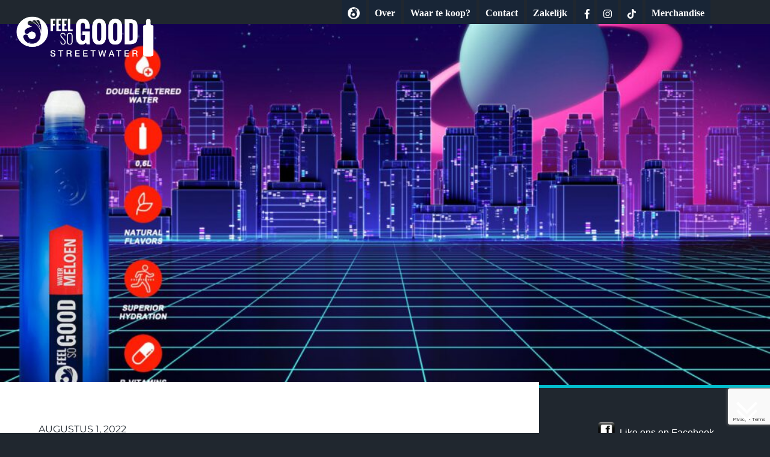

--- FILE ---
content_type: text/html; charset=UTF-8
request_url: https://feelsogoodwater.nl/over-feel-so-good/attachment/background-2/
body_size: 12671
content:
<!DOCTYPE html>
<html lang="nl-NL">
<head>
	
<meta name="nitro-verify" content="nitro-6488ab7767ea259495a0b15c8036b92c1328b42b3c73c">
	
<meta charset="UTF-8">
<!-- wp_header -->
        <meta charset="UTF-8">
        <meta name="viewport" content="width=device-width, initial-scale=1, minimum-scale=1">
        <meta name='robots' content='index, follow, max-image-preview:large, max-snippet:-1, max-video-preview:-1' />

	<!-- This site is optimized with the Yoast SEO plugin v26.5 - https://yoast.com/wordpress/plugins/seo/ -->
	<title>background - Feel so Good</title>
	<link rel="canonical" href="https://feelsogoodwater.nl/over-feel-so-good/attachment/background-2/" />
	<meta property="og:locale" content="nl_NL" />
	<meta property="og:type" content="article" />
	<meta property="og:title" content="background - Feel so Good" />
	<meta property="og:url" content="https://feelsogoodwater.nl/over-feel-so-good/attachment/background-2/" />
	<meta property="og:site_name" content="Feel so Good" />
	<meta property="og:image" content="https://feelsogoodwater.nl/over-feel-so-good/attachment/background-2" />
	<meta property="og:image:width" content="2000" />
	<meta property="og:image:height" content="1200" />
	<meta property="og:image:type" content="image/jpeg" />
	<meta name="twitter:card" content="summary_large_image" />
	<script type="application/ld+json" class="yoast-schema-graph">{"@context":"https://schema.org","@graph":[{"@type":"WebPage","@id":"https://feelsogoodwater.nl/over-feel-so-good/attachment/background-2/","url":"https://feelsogoodwater.nl/over-feel-so-good/attachment/background-2/","name":"background - Feel so Good","isPartOf":{"@id":"https://feelsogoodwater.nl/#website"},"primaryImageOfPage":{"@id":"https://feelsogoodwater.nl/over-feel-so-good/attachment/background-2/#primaryimage"},"image":{"@id":"https://feelsogoodwater.nl/over-feel-so-good/attachment/background-2/#primaryimage"},"thumbnailUrl":"https://feelsogoodwater.nl/wp-content/uploads/2022/08/background.jpg","datePublished":"2022-08-01T21:19:29+00:00","breadcrumb":{"@id":"https://feelsogoodwater.nl/over-feel-so-good/attachment/background-2/#breadcrumb"},"inLanguage":"nl-NL","potentialAction":[{"@type":"ReadAction","target":["https://feelsogoodwater.nl/over-feel-so-good/attachment/background-2/"]}]},{"@type":"ImageObject","inLanguage":"nl-NL","@id":"https://feelsogoodwater.nl/over-feel-so-good/attachment/background-2/#primaryimage","url":"https://feelsogoodwater.nl/wp-content/uploads/2022/08/background.jpg","contentUrl":"https://feelsogoodwater.nl/wp-content/uploads/2022/08/background.jpg","width":2000,"height":1200},{"@type":"BreadcrumbList","@id":"https://feelsogoodwater.nl/over-feel-so-good/attachment/background-2/#breadcrumb","itemListElement":[{"@type":"ListItem","position":1,"name":"Home","item":"https://feelsogoodwater.nl/"},{"@type":"ListItem","position":2,"name":"Wat is Feel So Good?","item":"https://feelsogoodwater.nl/over-feel-so-good/"},{"@type":"ListItem","position":3,"name":"background"}]},{"@type":"WebSite","@id":"https://feelsogoodwater.nl/#website","url":"https://feelsogoodwater.nl/","name":"FEEL SO GOOD || STREETWATER","description":"Feel so Good","alternateName":"FEEL SO GOOD || STREETWATER","potentialAction":[{"@type":"SearchAction","target":{"@type":"EntryPoint","urlTemplate":"https://feelsogoodwater.nl/?s={search_term_string}"},"query-input":{"@type":"PropertyValueSpecification","valueRequired":true,"valueName":"search_term_string"}}],"inLanguage":"nl-NL"}]}</script>
	<!-- / Yoast SEO plugin. -->


            <style id="tf_lazy_style">
                [data-tf-src]{
                    opacity:0
                }
                .tf_svg_lazy{
                    transition:filter .3s linear!important;filter:blur(25px);opacity:1;
                    transform:translateZ(0)
                }
                .tf_svg_lazy_loaded{
                    filter:blur(0)
                }
                .module[data-lazy],.module[data-lazy] .ui,.module_row[data-lazy]:not(.tb_first),.module_row[data-lazy]:not(.tb_first)>.row_inner,.module_row:not(.tb_first) .module_column[data-lazy],.module_row:not(.tb_first) .module_subrow[data-lazy],.module_subrow[data-lazy]>.subrow_inner{
                    background-image:none!important
                }
            </style>
            <noscript><style>[data-tf-src]{
                display:none!important
            }
            .tf_svg_lazy{
                filter:none!important;
                opacity:1!important
            }</style></noscript>
                    <style id="tf_lazy_common">
                        /*chrome bug,prevent run transition on the page loading*/
                body:not(.page-loaded),body:not(.page-loaded) #header,body:not(.page-loaded) a,body:not(.page-loaded) img,body:not(.page-loaded) figure,body:not(.page-loaded) div,body:not(.page-loaded) i,body:not(.page-loaded) li,body:not(.page-loaded) span,body:not(.page-loaded) ul{
                    animation:none!important;
                    transition:none!important
                }
                body:not(.page-loaded) #main-nav li .sub-menu{
                    display:none
                }
                img{
                    max-width:100%;
                    height:auto
                }
					           .tf_fa{display:inline-block;width:1em;height:1em;stroke-width:0;stroke:currentColor;overflow:visible;fill:currentColor;pointer-events:none;vertical-align:middle}#tf_svg symbol{overflow:visible}.tf_lazy{position:relative;visibility:visible;display:block;opacity:.3}.wow .tf_lazy{visibility:hidden;opacity:1;position:static;display:inline}div.tf_audio_lazy audio{visibility:hidden;height:0;display:inline}.mejs-container{visibility:visible}.tf_iframe_lazy{transition:opacity .3s ease-in-out;min-height:10px}.tf_carousel .tf_swiper-wrapper{display:flex}.tf_carousel .tf_swiper-slide{flex-shrink:0;opacity:0}.tf_carousel .tf_lazy{contain:none}.tf_swiper-wrapper>br,.tf_lazy.tf_swiper-wrapper .tf_lazy:after,.tf_lazy.tf_swiper-wrapper .tf_lazy:before{display:none}.tf_lazy:after,.tf_lazy:before{content:'';display:inline-block;position:absolute;width:10px!important;height:10px!important;margin:0 3px;top:50%!important;right:50%!important;left:auto!important;border-radius:100%;background-color:currentColor;visibility:visible;animation:tf-hrz-loader infinite .75s cubic-bezier(.2,.68,.18,1.08)}.tf_lazy:after{width:6px!important;height:6px!important;right:auto!important;left:50%!important;margin-top:3px;animation-delay:-.4s}@keyframes tf-hrz-loader{0%{transform:scale(1);opacity:1}50%{transform:scale(.1);opacity:.6}100%{transform:scale(1);opacity:1}}.tf_lazy_lightbox{position:fixed;background:rgba(11,11,11,.8);color:#ccc;top:0;left:0;display:flex;align-items:center;justify-content:center;z-index:999}.tf_lazy_lightbox .tf_lazy:after,.tf_lazy_lightbox .tf_lazy:before{background:#fff}.tf_video_lazy video{width:100%;height:100%;position:static;object-fit:cover}
        </style>
                    <noscript><style>body:not(.page-loaded) #main-nav li .sub-menu{
                display:block
            }</style></noscript>
            <link rel="prefetch" href="https://feelsogoodwater.nl/wp-content/themes/event/js/themify.script.min.js?ver=5.6.3" as="script" importance="low"/><link rel="preload" href="https://feelsogoodwater.nl/wp-content/uploads/2024/10/FSG2023_FSGLogo_Wit.png" as="image"/><link rel="preload" href="https://fonts.gstatic.com/s/montserrat/v31/JTUQjIg1_i6t8kCHKm459WxRyS7m.woff2" as="font" type="font/woff2" crossorigin importance="high"/><link rel="preload" href="https://fonts.gstatic.com/s/montserrat/v31/JTUSjIg1_i6t8kCHKm459Wlhyw.woff2" as="font" type="font/woff2" crossorigin importance="high"/><link rel="preload" importance="high" href="https://feelsogoodwater.nl/wp-content/uploads/themify-concate/544441309/themify-4144725733.min.css" as="style"><link importance="high" id="themify_concate-css" rel="stylesheet" href="https://feelsogoodwater.nl/wp-content/uploads/themify-concate/544441309/themify-4144725733.min.css"><link rel="preconnect" href="https://fonts.gstatic.com" crossorigin/><link rel="dns-prefetch" href="//www.google-analytics.com"/><link rel="alternate" type="application/rss+xml" title="Feel so Good &raquo; feed" href="https://feelsogoodwater.nl/feed/" />
<link rel="alternate" type="application/rss+xml" title="Feel so Good &raquo; reacties feed" href="https://feelsogoodwater.nl/comments/feed/" />
<link rel="alternate" type="application/rss+xml" title="Feel so Good &raquo; background reacties feed" href="https://feelsogoodwater.nl/over-feel-so-good/attachment/background-2/feed/" />
<link rel="alternate" title="oEmbed (JSON)" type="application/json+oembed" href="https://feelsogoodwater.nl/wp-json/oembed/1.0/embed?url=https%3A%2F%2Ffeelsogoodwater.nl%2Fover-feel-so-good%2Fattachment%2Fbackground-2%2F" />
<link rel="alternate" title="oEmbed (XML)" type="text/xml+oembed" href="https://feelsogoodwater.nl/wp-json/oembed/1.0/embed?url=https%3A%2F%2Ffeelsogoodwater.nl%2Fover-feel-so-good%2Fattachment%2Fbackground-2%2F&#038;format=xml" />
<style id='wp-img-auto-sizes-contain-inline-css'>
img:is([sizes=auto i],[sizes^="auto," i]){contain-intrinsic-size:3000px 1500px}
/*# sourceURL=wp-img-auto-sizes-contain-inline-css */
</style>
<link rel="preload" href="https://feelsogoodwater.nl/wp-content/plugins/instagram-feed-pro/css/sbi-styles.min.css?ver=6.9.0" as="style" /><link rel='stylesheet' id='sbi_styles-css' href='https://feelsogoodwater.nl/wp-content/plugins/instagram-feed-pro/css/sbi-styles.min.css?ver=6.9.0' media='all' />
<style id='classic-theme-styles-inline-css'>
/*! This file is auto-generated */
.wp-block-button__link{color:#fff;background-color:#32373c;border-radius:9999px;box-shadow:none;text-decoration:none;padding:calc(.667em + 2px) calc(1.333em + 2px);font-size:1.125em}.wp-block-file__button{background:#32373c;color:#fff;text-decoration:none}
/*# sourceURL=/wp-includes/css/classic-themes.min.css */
</style>
<link rel="preload" href="https://feelsogoodwater.nl/wp-content/plugins/contact-form-7/includes/css/styles.css?ver=5.8.6" as="style" /><link rel='stylesheet' id='contact-form-7-css' href='https://feelsogoodwater.nl/wp-content/plugins/contact-form-7/includes/css/styles.css?ver=5.8.6' media='all' />
<link rel="preload" href="https://feelsogoodwater.nl/wp-content/plugins/very-simple-contact-form/css/vscf-style.min.css?ver=17.8" as="style" /><link rel='stylesheet' id='vscf-style-css' href='https://feelsogoodwater.nl/wp-content/plugins/very-simple-contact-form/css/vscf-style.min.css?ver=17.8' media='all' />
<link rel="preload" href="https://feelsogoodwater.nl/wp-content/plugins/wpcf7-redirect/build/assets/frontend-script.css?ver=2c532d7e2be36f6af233" as="style" /><link rel='stylesheet' id='wpcf7-redirect-script-frontend-css' href='https://feelsogoodwater.nl/wp-content/plugins/wpcf7-redirect/build/assets/frontend-script.css?ver=2c532d7e2be36f6af233' media='all' />
<link rel="preload" href="https://feelsogoodwater.nl/wp-content/plugins/popup-anything-on-click/assets/css/font-awesome.min.css?ver=2.9.1" as="style" /><link rel='stylesheet' id='font-awesome-css' href='https://feelsogoodwater.nl/wp-content/plugins/popup-anything-on-click/assets/css/font-awesome.min.css?ver=2.9.1' media='all' />
<link rel="preload" href="https://feelsogoodwater.nl/wp-content/plugins/popup-anything-on-click/assets/css/popupaoc-public.css?ver=2.9.1" as="style" /><link rel='stylesheet' id='popupaoc-public-style-css' href='https://feelsogoodwater.nl/wp-content/plugins/popup-anything-on-click/assets/css/popupaoc-public.css?ver=2.9.1' media='all' />
<script src="https://feelsogoodwater.nl/wp-includes/js/jquery/jquery.min.js?ver=3.7.1" id="jquery-core-js"></script>
<script src="https://feelsogoodwater.nl/wp-includes/js/jquery/jquery.form.min.js?ver=4.3.0" id="jquery-form-js"></script>
<script src="https://feelsogoodwater.nl/wp-content/plugins/just-contact-form/js/just-contact-form-ajax-script.js?ver=6.9" id="just-contact-form-ajax-script-js"></script>
<link rel="https://api.w.org/" href="https://feelsogoodwater.nl/wp-json/" /><link rel="alternate" title="JSON" type="application/json" href="https://feelsogoodwater.nl/wp-json/wp/v2/media/6128" /><link rel="EditURI" type="application/rsd+xml" title="RSD" href="https://feelsogoodwater.nl/xmlrpc.php?rsd" />
<meta name="generator" content="WordPress 6.9" />
<link rel='shortlink' href='https://feelsogoodwater.nl/?p=6128' />
<link rel="icon" href="https://feelsogoodwater.nl/wp-content/uploads/2016/06/faviii.png" type="image/x-icon" /><!-- start Simple Custom CSS and JS -->
<script>
jQuery(document).ready(function(){

setTimeout(function(){

     //var tag_new = jQuery("template").eq(38).attr("id");
     var tag_new = jQuery("template").last().attr("id");
     console.log(tag_new);

     //alert(tag_new);
     jQuery("#" + tag_new).css("display", "none");
     jQuery("#" + tag_new).next().next().css("display", "none");
}, 100);

});</script>
<!-- end Simple Custom CSS and JS -->

		<!-- GA Google Analytics @ https://m0n.co/ga -->
		<script>
			(function(i,s,o,g,r,a,m){i['GoogleAnalyticsObject']=r;i[r]=i[r]||function(){
			(i[r].q=i[r].q||[]).push(arguments)},i[r].l=1*new Date();a=s.createElement(o),
			m=s.getElementsByTagName(o)[0];a.async=1;a.src=g;m.parentNode.insertBefore(a,m)
			})(window,document,'script','https://www.google-analytics.com/analytics.js','ga');
			ga('create', 'UA-118359389-1', 'auto');
			ga('send', 'pageview');
		</script>

	<!-- Google Tag Manager -->
<script>(function(w,d,s,l,i){w[l]=w[l]||[];w[l].push({'gtm.start':
new Date().getTime(),event:'gtm.js'});var f=d.getElementsByTagName(s)[0],
j=d.createElement(s),dl=l!='dataLayer'?'&l='+l:'';j.async=true;j.src=
'https://www.googletagmanager.com/gtm.js?id='+i+dl;f.parentNode.insertBefore(j,f);
})(window,document,'script','dataLayer','GTM-MTM773N');</script>
<!-- End Google Tag Manager --><link rel='shortcut icon' href='https://feelsogoodwater.nl/favicon.ico' />
<style id="tb_inline_styles">.tb_animation_on{overflow-x:hidden}.themify_builder .wow{visibility:hidden;animation-fill-mode:both}.themify_builder .tf_lax_done{transition-duration:.8s;transition-timing-function:cubic-bezier(.165,.84,.44,1)}[data-sticky-active].tb_sticky_scroll_active{z-index:1}[data-sticky-active].tb_sticky_scroll_active .hide-on-stick{display:none}@media screen and (min-width:1281px){.hide-desktop{width:0!important;height:0!important;padding:0!important;visibility:hidden!important;margin:0!important;display:table-column!important;background:none!important}}@media screen and (min-width:769px) and (max-width:1280px){.hide-tablet_landscape{width:0!important;height:0!important;padding:0!important;visibility:hidden!important;margin:0!important;display:table-column!important;background:none!important}}@media screen and (min-width:681px) and (max-width:768px){.hide-tablet{width:0!important;height:0!important;padding:0!important;visibility:hidden!important;margin:0!important;display:table-column!important;background:none!important}}@media screen and (max-width:680px){.hide-mobile{width:0!important;height:0!important;padding:0!important;visibility:hidden!important;margin:0!important;display:table-column!important;background:none!important}}</style><noscript><style>.themify_builder .wow,.wow .tf_lazy{visibility:visible!important}</style></noscript><link rel="icon" href="https://feelsogoodwater.nl/wp-content/uploads/2017/02/cropped-fsgfavi-1-32x32.png" sizes="32x32" />
<link rel="icon" href="https://feelsogoodwater.nl/wp-content/uploads/2017/02/cropped-fsgfavi-1-192x192.png" sizes="192x192" />
<link rel="apple-touch-icon" href="https://feelsogoodwater.nl/wp-content/uploads/2017/02/cropped-fsgfavi-1-180x180.png" />
<meta name="msapplication-TileImage" content="https://feelsogoodwater.nl/wp-content/uploads/2017/02/cropped-fsgfavi-1-270x270.png" />
<!-- Global site tag (gtag.js) - Google Analytics -->
<script async src="https://www.googletagmanager.com/gtag/js?id=UA-118359389-1"></script>
<script>
  window.dataLayer = window.dataLayer || [];
  function gtag(){dataLayer.push(arguments);}
  gtag('js', new Date());

  gtag('config', 'UA-118359389-1');
</script>

<style id='global-styles-inline-css'>
:root{--wp--preset--aspect-ratio--square: 1;--wp--preset--aspect-ratio--4-3: 4/3;--wp--preset--aspect-ratio--3-4: 3/4;--wp--preset--aspect-ratio--3-2: 3/2;--wp--preset--aspect-ratio--2-3: 2/3;--wp--preset--aspect-ratio--16-9: 16/9;--wp--preset--aspect-ratio--9-16: 9/16;--wp--preset--color--black: #000000;--wp--preset--color--cyan-bluish-gray: #abb8c3;--wp--preset--color--white: #ffffff;--wp--preset--color--pale-pink: #f78da7;--wp--preset--color--vivid-red: #cf2e2e;--wp--preset--color--luminous-vivid-orange: #ff6900;--wp--preset--color--luminous-vivid-amber: #fcb900;--wp--preset--color--light-green-cyan: #7bdcb5;--wp--preset--color--vivid-green-cyan: #00d084;--wp--preset--color--pale-cyan-blue: #8ed1fc;--wp--preset--color--vivid-cyan-blue: #0693e3;--wp--preset--color--vivid-purple: #9b51e0;--wp--preset--gradient--vivid-cyan-blue-to-vivid-purple: linear-gradient(135deg,rgb(6,147,227) 0%,rgb(155,81,224) 100%);--wp--preset--gradient--light-green-cyan-to-vivid-green-cyan: linear-gradient(135deg,rgb(122,220,180) 0%,rgb(0,208,130) 100%);--wp--preset--gradient--luminous-vivid-amber-to-luminous-vivid-orange: linear-gradient(135deg,rgb(252,185,0) 0%,rgb(255,105,0) 100%);--wp--preset--gradient--luminous-vivid-orange-to-vivid-red: linear-gradient(135deg,rgb(255,105,0) 0%,rgb(207,46,46) 100%);--wp--preset--gradient--very-light-gray-to-cyan-bluish-gray: linear-gradient(135deg,rgb(238,238,238) 0%,rgb(169,184,195) 100%);--wp--preset--gradient--cool-to-warm-spectrum: linear-gradient(135deg,rgb(74,234,220) 0%,rgb(151,120,209) 20%,rgb(207,42,186) 40%,rgb(238,44,130) 60%,rgb(251,105,98) 80%,rgb(254,248,76) 100%);--wp--preset--gradient--blush-light-purple: linear-gradient(135deg,rgb(255,206,236) 0%,rgb(152,150,240) 100%);--wp--preset--gradient--blush-bordeaux: linear-gradient(135deg,rgb(254,205,165) 0%,rgb(254,45,45) 50%,rgb(107,0,62) 100%);--wp--preset--gradient--luminous-dusk: linear-gradient(135deg,rgb(255,203,112) 0%,rgb(199,81,192) 50%,rgb(65,88,208) 100%);--wp--preset--gradient--pale-ocean: linear-gradient(135deg,rgb(255,245,203) 0%,rgb(182,227,212) 50%,rgb(51,167,181) 100%);--wp--preset--gradient--electric-grass: linear-gradient(135deg,rgb(202,248,128) 0%,rgb(113,206,126) 100%);--wp--preset--gradient--midnight: linear-gradient(135deg,rgb(2,3,129) 0%,rgb(40,116,252) 100%);--wp--preset--font-size--small: 13px;--wp--preset--font-size--medium: 20px;--wp--preset--font-size--large: 36px;--wp--preset--font-size--x-large: 42px;--wp--preset--spacing--20: 0.44rem;--wp--preset--spacing--30: 0.67rem;--wp--preset--spacing--40: 1rem;--wp--preset--spacing--50: 1.5rem;--wp--preset--spacing--60: 2.25rem;--wp--preset--spacing--70: 3.38rem;--wp--preset--spacing--80: 5.06rem;--wp--preset--shadow--natural: 6px 6px 9px rgba(0, 0, 0, 0.2);--wp--preset--shadow--deep: 12px 12px 50px rgba(0, 0, 0, 0.4);--wp--preset--shadow--sharp: 6px 6px 0px rgba(0, 0, 0, 0.2);--wp--preset--shadow--outlined: 6px 6px 0px -3px rgb(255, 255, 255), 6px 6px rgb(0, 0, 0);--wp--preset--shadow--crisp: 6px 6px 0px rgb(0, 0, 0);}:where(.is-layout-flex){gap: 0.5em;}:where(.is-layout-grid){gap: 0.5em;}body .is-layout-flex{display: flex;}.is-layout-flex{flex-wrap: wrap;align-items: center;}.is-layout-flex > :is(*, div){margin: 0;}body .is-layout-grid{display: grid;}.is-layout-grid > :is(*, div){margin: 0;}:where(.wp-block-columns.is-layout-flex){gap: 2em;}:where(.wp-block-columns.is-layout-grid){gap: 2em;}:where(.wp-block-post-template.is-layout-flex){gap: 1.25em;}:where(.wp-block-post-template.is-layout-grid){gap: 1.25em;}.has-black-color{color: var(--wp--preset--color--black) !important;}.has-cyan-bluish-gray-color{color: var(--wp--preset--color--cyan-bluish-gray) !important;}.has-white-color{color: var(--wp--preset--color--white) !important;}.has-pale-pink-color{color: var(--wp--preset--color--pale-pink) !important;}.has-vivid-red-color{color: var(--wp--preset--color--vivid-red) !important;}.has-luminous-vivid-orange-color{color: var(--wp--preset--color--luminous-vivid-orange) !important;}.has-luminous-vivid-amber-color{color: var(--wp--preset--color--luminous-vivid-amber) !important;}.has-light-green-cyan-color{color: var(--wp--preset--color--light-green-cyan) !important;}.has-vivid-green-cyan-color{color: var(--wp--preset--color--vivid-green-cyan) !important;}.has-pale-cyan-blue-color{color: var(--wp--preset--color--pale-cyan-blue) !important;}.has-vivid-cyan-blue-color{color: var(--wp--preset--color--vivid-cyan-blue) !important;}.has-vivid-purple-color{color: var(--wp--preset--color--vivid-purple) !important;}.has-black-background-color{background-color: var(--wp--preset--color--black) !important;}.has-cyan-bluish-gray-background-color{background-color: var(--wp--preset--color--cyan-bluish-gray) !important;}.has-white-background-color{background-color: var(--wp--preset--color--white) !important;}.has-pale-pink-background-color{background-color: var(--wp--preset--color--pale-pink) !important;}.has-vivid-red-background-color{background-color: var(--wp--preset--color--vivid-red) !important;}.has-luminous-vivid-orange-background-color{background-color: var(--wp--preset--color--luminous-vivid-orange) !important;}.has-luminous-vivid-amber-background-color{background-color: var(--wp--preset--color--luminous-vivid-amber) !important;}.has-light-green-cyan-background-color{background-color: var(--wp--preset--color--light-green-cyan) !important;}.has-vivid-green-cyan-background-color{background-color: var(--wp--preset--color--vivid-green-cyan) !important;}.has-pale-cyan-blue-background-color{background-color: var(--wp--preset--color--pale-cyan-blue) !important;}.has-vivid-cyan-blue-background-color{background-color: var(--wp--preset--color--vivid-cyan-blue) !important;}.has-vivid-purple-background-color{background-color: var(--wp--preset--color--vivid-purple) !important;}.has-black-border-color{border-color: var(--wp--preset--color--black) !important;}.has-cyan-bluish-gray-border-color{border-color: var(--wp--preset--color--cyan-bluish-gray) !important;}.has-white-border-color{border-color: var(--wp--preset--color--white) !important;}.has-pale-pink-border-color{border-color: var(--wp--preset--color--pale-pink) !important;}.has-vivid-red-border-color{border-color: var(--wp--preset--color--vivid-red) !important;}.has-luminous-vivid-orange-border-color{border-color: var(--wp--preset--color--luminous-vivid-orange) !important;}.has-luminous-vivid-amber-border-color{border-color: var(--wp--preset--color--luminous-vivid-amber) !important;}.has-light-green-cyan-border-color{border-color: var(--wp--preset--color--light-green-cyan) !important;}.has-vivid-green-cyan-border-color{border-color: var(--wp--preset--color--vivid-green-cyan) !important;}.has-pale-cyan-blue-border-color{border-color: var(--wp--preset--color--pale-cyan-blue) !important;}.has-vivid-cyan-blue-border-color{border-color: var(--wp--preset--color--vivid-cyan-blue) !important;}.has-vivid-purple-border-color{border-color: var(--wp--preset--color--vivid-purple) !important;}.has-vivid-cyan-blue-to-vivid-purple-gradient-background{background: var(--wp--preset--gradient--vivid-cyan-blue-to-vivid-purple) !important;}.has-light-green-cyan-to-vivid-green-cyan-gradient-background{background: var(--wp--preset--gradient--light-green-cyan-to-vivid-green-cyan) !important;}.has-luminous-vivid-amber-to-luminous-vivid-orange-gradient-background{background: var(--wp--preset--gradient--luminous-vivid-amber-to-luminous-vivid-orange) !important;}.has-luminous-vivid-orange-to-vivid-red-gradient-background{background: var(--wp--preset--gradient--luminous-vivid-orange-to-vivid-red) !important;}.has-very-light-gray-to-cyan-bluish-gray-gradient-background{background: var(--wp--preset--gradient--very-light-gray-to-cyan-bluish-gray) !important;}.has-cool-to-warm-spectrum-gradient-background{background: var(--wp--preset--gradient--cool-to-warm-spectrum) !important;}.has-blush-light-purple-gradient-background{background: var(--wp--preset--gradient--blush-light-purple) !important;}.has-blush-bordeaux-gradient-background{background: var(--wp--preset--gradient--blush-bordeaux) !important;}.has-luminous-dusk-gradient-background{background: var(--wp--preset--gradient--luminous-dusk) !important;}.has-pale-ocean-gradient-background{background: var(--wp--preset--gradient--pale-ocean) !important;}.has-electric-grass-gradient-background{background: var(--wp--preset--gradient--electric-grass) !important;}.has-midnight-gradient-background{background: var(--wp--preset--gradient--midnight) !important;}.has-small-font-size{font-size: var(--wp--preset--font-size--small) !important;}.has-medium-font-size{font-size: var(--wp--preset--font-size--medium) !important;}.has-large-font-size{font-size: var(--wp--preset--font-size--large) !important;}.has-x-large-font-size{font-size: var(--wp--preset--font-size--x-large) !important;}
/*# sourceURL=global-styles-inline-css */
</style>
</head>

<body class="attachment wp-singular attachment-template-default single single-attachment postid-6128 attachmentid-6128 attachment-jpeg wp-theme-event wp-child-theme-event-child skin-default sidebar1 default_width no-home fixed-header-enabled tb_animation_on">
<!-- Google Tag Manager (noscript) -->
<noscript><iframe data-tf-not-load="1" src="https://www.googletagmanager.com/ns.html?id=GTM-MTM773N" height="0" width="0" style="display:none;visibility:hidden"></iframe></noscript>
<!-- End Google Tag Manager (noscript) --><img decoding="async" data-tf-not-load="1" importance="high" src="/wp-content/uploads/2017/01/pijlaa.png" class="scrollicon">
<a href="/"><img decoding="async" src="/wp-content/uploads/2024/10/FSG2023_FSGLogo_Wit.png" class="logoa"></a>
<div id="pagewrap" class="hfeed site">

	<div id="headerwrap">

		<div id="nav-bar">
			<div class="pagewidth">
				<div class="header-inner clearfix">

																	<div id="site-description" class="site-description"><span>Feel so Good</span></div>
					
					<div class="social-widget">
						<div id="themify-social-links-1005" class="widget themify-social-links"><ul class="social-links horizontal"></ul></div>
											</div>
					<!-- /.social-widget -->

				</div>
				<!-- /.header-inner -->

			</div>
			<!-- /.pagewidth -->

		</div>
		<!-- /#nav-bar -->

		
		<header id="header" class="pagewidth clearfix" itemscope="itemscope" itemtype="https://schema.org/WPHeader">

			<div class="header-inner">

					
					<div id="site-logo"><a href="https://feelsogoodwater.nl" title="Feel so Good"><img  src="https://feelsogoodwater.nl/wp-content/uploads/2024/10/FSG2023_FSGLogo_Wit.png" alt="Feel so Good" title="FSG2023_FSGLogo_Wit" width="" height="" class="site-logo-image" data-tf-not-load="1" importance="high"></a></div>
					<a id="menu-icon" href="#"></a>

					<div id="mobile-menu" class="sidemenu sidemenu-off">

							
							<nav itemscope="itemscope" itemtype="https://schema.org/SiteNavigationElement">
								<ul id="main-nav" class="main-nav tf_clearfix tf_box"><li id="menu-item-4535" class="menu-item-custom-4535 menu-item menu-item-type-custom menu-item-object-custom menu-item-home menu-item-4535"><a href="https://feelsogoodwater.nl"><img src="[data-uri]" decoding="async" data-lazy="1" data-tf-src="/wp-content/uploads/2016/12/hand1.png" class="tf_svg_lazy handje"><noscript><img data-tf-not-load src="/wp-content/uploads/2016/12/hand1.png" class="handje"></noscript></a></li>
<li id="menu-item-4534" class="menu-item-custom-4534 menu-item menu-item-type-custom menu-item-object-custom menu-item-4534"><a href="/over-feel-so-good/">Over</a></li>
<li id="menu-item-4536" class="menu-item-custom-4536 menu-item menu-item-type-custom menu-item-object-custom menu-item-4536"><a href="/waar-te-koop/">Waar te koop?</a></li>
<li id="menu-item-4538" class="menu-item-custom-4538 menu-item menu-item-type-custom menu-item-object-custom menu-item-4538"><a href="/contact">Contact</a></li>
<li id="menu-item-4544" class="menu-item-custom-4544 menu-item menu-item-type-custom menu-item-object-custom menu-item-4544"><a href="/zakelijk">Zakelijk</a></li>
<li id="menu-item-5063" class="menu-item-custom-5063 menu-item menu-item-type-custom menu-item-object-custom menu-item-5063"><a target="_blank" href="https://www.facebook.com/feelsogoodwater/"><em> <svg  aria-hidden="true" class="tf_fa tf-fab-facebook"><use href="#tf-fab-facebook"></use></svg></em>  </a></li>
<li id="menu-item-5062" class="menu-item-custom-5062 menu-item menu-item-type-custom menu-item-object-custom menu-item-5062"><a target="_blank" href="https://www.instagram.com/feelsogoodwater/"><em> <svg  aria-hidden="true" class="tf_fa tf-fab-instagram"><use href="#tf-fab-instagram"></use></svg></em>  </a></li>
<li id="menu-item-6318" class="menu-item-custom-6318 menu-item menu-item-type-custom menu-item-object-custom menu-item-6318"><a href="https://www.tiktok.com/@feelsogoodwater"><em> <svg  aria-hidden="true" class="tf_fa tf-fab-tiktok"><use href="#tf-fab-tiktok"></use></svg></em> </a></li>
<li id="menu-item-4970" class="menu-item-custom-4970 menu-item menu-item-type-custom menu-item-object-custom menu-item-4970"><a target="_blank" href="http://shop.feelsogoodwater.nl/bestellen"><em> <svg  aria-hidden="true" class="tf_fa tf-fas-shopping-cart"><use href="#tf-fas-shopping-cart"></use></svg></em> Webshop</a></li>
<li id="menu-item-5738" class="menu-item-page-5668 menu-item menu-item-type-post_type menu-item-object-page menu-item-5738"><a href="https://feelsogoodwater.nl/merchandise/">Merchandise</a></li>
</ul>								<!-- /#main-nav -->
							</nav>


							<a id="menu-icon-close" href="#sidr"></a>


					
				</div>
				<!-- /.header-inner -->
			</div>
		</header>
		<!-- /#header -->

        
	</div>
	<!-- /#headerwrap -->

	<div id="body" class="clearfix">
    
	<section class="featured-area ">
					<figure class="post-image tf_clearfix">
			    								<a href="https://feelsogoodwater.nl/over-feel-so-good/attachment/background-2/">
								<img loading="lazy" fetchpriority="high" decoding="async" src="https://feelsogoodwater.nl/wp-content/uploads/2022/08/background-1024x480.jpg" width="1024" height="480" class="wp-post-image wp-image-6128" title="background" alt="background">								    				</a>
							    			</figure>
				</section>

	<!-- layout-container -->
	<div id="layout" class="pagewidth tf_clearfix">

				<!-- content -->
		<main id="content" class="list-post">
			
<article id="post-6128" class="post tf_clearfix post-6128 attachment type-attachment status-inherit hentry has-post-title has-post-date has-post-category has-post-tag has-post-comment has-post-author ">
	
	
	<div class="post-content">

					<time datetime="2022-08-01" class="post-date entry-date updated">augustus 1, 2022</time>
		
					<div class='post-category-wrap'>
																	
																</div>
		
			<h1 class="post-title entry-title"><a href="https://feelsogoodwater.nl/over-feel-so-good/attachment/background-2/">background</a></h1>
		
					<div class="post-meta entry-meta tf_clearfix">
				<div class="meta-left tf_clearfix">
											<span class="author-avatar"><img alt='' src='https://secure.gravatar.com/avatar/db147ae6655f02c66ffcd692ebe1a37ee9824076bdccde431399b8ff9c7a82bb?s=50&#038;d=mm&#038;r=g' srcset='https://secure.gravatar.com/avatar/db147ae6655f02c66ffcd692ebe1a37ee9824076bdccde431399b8ff9c7a82bb?s=100&#038;d=mm&#038;r=g 2x' itemprop='image' class='avatar avatar-50 photo' height='50' width='50' decoding='async'/></span>
						<span class="post-author"><span class="author vcard"><a class="url fn n" href="https://feelsogoodwater.nl/author/feelsogoodwater/" rel="author">feelsogoodwater</a></span></span>
														</div>

				<div class="meta-right tf_clearfix">

					

	<div class="post-stats">

										<span class="stats-likes">
					<a href="#" class="likeit" data-postid="6128" title="Like it!">
						<i class="count">0</i>
					</a>
				</span>
				<!-- /.likeit-wrap -->

				        <span class="stats-comments">
	       <a href="https://feelsogoodwater.nl/over-feel-so-good/attachment/background-2/#respond"><i class="count">0</i></a>	    </span>
		
		<span class="stats-views"><i class="count">127</i></span>

	</div>
	<!-- /.post-stats -->


	
<!-- .post-share -->



				</div>
			</div>
		
			<div class="entry-content">

        				<p><a href='https://feelsogoodwater.nl/wp-content/uploads/2022/08/background.jpg'><img loading="lazy" decoding="async" width="1165" height="699" src="https://feelsogoodwater.nl/wp-content/uploads/2022/08/background.jpg" class="attachment-large size-large" alt="" srcset="https://feelsogoodwater.nl/wp-content/uploads/2022/08/background.jpg 2000w, https://feelsogoodwater.nl/wp-content/uploads/2022/08/background-300x180.jpg 300w, https://feelsogoodwater.nl/wp-content/uploads/2022/08/background-150x90.jpg 150w, https://feelsogoodwater.nl/wp-content/uploads/2022/08/background-1536x922.jpg 1536w" sizes="(max-width: 1165px) 100vw, 1165px" /></a></p>
<!--themify_builder_content-->
<div id="themify_builder_content-6128" data-postid="6128" class="themify_builder_content themify_builder_content-6128 themify_builder tf_clear">
    </div>
<!--/themify_builder_content-->

	    
	</div><!-- /.entry-content -->
	
	</div>
	<!-- /.post-content -->
	
</article>
<!-- /.post -->

		<div class="post-nav tf_clearfix">
			<span class="prev"><a href="https://feelsogoodwater.nl/over-feel-so-good/" rel="prev"><span class="arrow">&laquo;</span> Wat is Feel So Good?</a></span>		</div>
		<!-- /.post-nav -->

		    
		<div id="comments" class="commentwrap tf_clearfix">

		    
		    		    	<div id="respond" class="comment-respond">
		<h3 id="reply-title" class="comment-reply-title">Geef een reactie <small><a rel="nofollow" id="cancel-comment-reply-link" href="/over-feel-so-good/attachment/background-2/#respond" style="display:none;">Reactie annuleren</a></small></h3><form action="https://feelsogoodwater.nl/wp-comments-post.php" method="post" id="commentform" class="comment-form"><p class="comment-notes"><span id="email-notes">Je e-mailadres wordt niet gepubliceerd.</span> <span class="required-field-message">Vereiste velden zijn gemarkeerd met <span class="required">*</span></span></p><p class="comment-form-comment"><label for="comment">Reactie <span class="required">*</span></label> <textarea id="comment" name="comment" cols="45" rows="8" maxlength="65525" required></textarea></p><p class="comment-form-author"><label for="author">Naam <span class="required">*</span></label> <input id="author" name="author" type="text" value="" size="30" maxlength="245" autocomplete="name" required /></p>
<p class="comment-form-email"><label for="email">E-mail <span class="required">*</span></label> <input id="email" name="email" type="email" value="" size="30" maxlength="100" aria-describedby="email-notes" autocomplete="email" required /></p>
<p class="comment-form-url"><label for="url">Site</label> <input id="url" name="url" type="url" value="" size="30" maxlength="200" autocomplete="url" /></p>
<p class="comment-form-cookies-consent"><input id="wp-comment-cookies-consent" name="wp-comment-cookies-consent" type="checkbox" value="yes" /> <label for="wp-comment-cookies-consent">Mijn naam, e-mail en site opslaan in deze browser voor de volgende keer wanneer ik een reactie plaats.</label></p>
<p class="form-submit"><input name="submit" type="submit" id="submit" class="submit" value="Reactie plaatsen" /> <input type='hidden' name='comment_post_ID' value='6128' id='comment_post_ID' />
<input type='hidden' name='comment_parent' id='comment_parent' value='0' />
</p><p style="display: none;"><input type="hidden" id="akismet_comment_nonce" name="akismet_comment_nonce" value="bd7afe4ad3" /></p><p style="display: none !important;" class="akismet-fields-container" data-prefix="ak_"><label>&#916;<textarea name="ak_hp_textarea" cols="45" rows="8" maxlength="100"></textarea></label><input type="hidden" id="ak_js_1" name="ak_js" value="198"/><script>document.getElementById( "ak_js_1" ).setAttribute( "value", ( new Date() ).getTime() );</script></p></form>	</div><!-- #respond -->
			</div>
		<!-- /.commentwrap -->
	    
	    	
		</main>
	<!-- /content -->
    


<aside id="sidebar" itemscope="itemscope" itemtype="https://schema.org/WPSidebar">

	    
	<div id="text-4" class="widget widget_text"><h4 class="widgettitle">Facebook</h4>			<div class="textwidget"><br><center><table><tr><td>
<a href="https://www.facebook.com/feelsogoodwater/" target="_blank"><img decoding="async" src="/wp-content/uploads/2016/12/fb.png" style="width:40px;"></a></td><td><a href="https://www.facebook.com/feelsogoodwater/" target="_blank" style="color:#fff !important;">Like ons op Facebook</a></td></tr></table></center><div style="margin-top:13px;">
<br><a href="/contact" class="mover" style="color:#ffffff !important;"><i class="fa fa-envelope"></i> Contact</a><br>
<a href="/zakelijk" class="mover" style="color:#ffffff !important;"><img decoding="async" src="/wp-content/uploads/2016/12/phone.png" style="position:relative;top:2px;width:15px;"> Zakelijk</a></div></div>
		</div>    
	
</aside>
<!-- /#sidebar -->


</div>
<!-- /layout-container -->
	

<script nitro-exclude>
    document.cookie = 'nitroCachedPage=' + (!window.NITROPACK_STATE ? '0' : '1') + '; path=/; SameSite=Lax';
</script>
							</div>
			<!-- /body -->

			<div id="footerwrap">

								<footer id="footer" class="pagewidth tf_clearfix" itemscope="itemscope" itemtype="https://schema.org/WPFooter">
					
					<div class="footer-inner">

						
	<div class="footer-widgets tf_clearfix">

								<div class="col3-1 first">
							</div>
								<div class="col3-1">
							</div>
								<div class="col3-1">
				<div id="text-2" class="widget widget_text"><h4 class="widgettitle">Logo</h4>			<div class="textwidget"><br><center><a href="/contact"><img decoding="async" src="/wp-content/uploads/2016/02/logo.png" class="logofooter"></a><br>
<strong>Dutch Fit Drinks BV<br>
De woerd 3<br>
5221 BE ’s Hertogenbosch<br>
The Netherlands<br>
info@feelsogoodwater.nl</strong>


</div>
		</div>			</div>
		
	</div>
	<!-- /.footer-widgets -->


						<div class="col2-1 first">
							<div class="footer-text tf_clearfix">
								<div class="one">&copy; <a href="https://feelsogoodwater.nl">Feel so Good</a> 2026</div>								<div class="two">Powered by <a href="http://wordpress.org">WordPress</a> &bull; <a href="https://themify.me">Themify WordPress Themes</a></div>							</div>
							<!-- /footer-text -->
						</div>

						<div class="footer-nav-wrap col2-1">
						    						</div>
						<!-- /.footer-nav-wrap -->

					</div>
					<!-- /.footer-inner -->

									</footer>
				<!-- /#footer -->
				
			</div>
			<!-- /#footerwrap -->

		</div>
		<!-- /#pagewrap -->
		<!-- wp_footer -->
				<script type="speculationrules">
{"prefetch":[{"source":"document","where":{"and":[{"href_matches":"/*"},{"not":{"href_matches":["/wp-*.php","/wp-admin/*","/wp-content/uploads/*","/wp-content/*","/wp-content/plugins/*","/wp-content/themes/event-child/*","/wp-content/themes/event/*","/*\\?(.+)"]}},{"not":{"selector_matches":"a[rel~=\"nofollow\"]"}},{"not":{"selector_matches":".no-prefetch, .no-prefetch a"}}]},"eagerness":"conservative"}]}
</script>
<!-- Custom Feeds for Instagram JS -->
<script type="text/javascript">
var sbiajaxurl = "https://feelsogoodwater.nl/wp-admin/admin-ajax.php";

</script>
            <!--googleoff:all-->
            <!--noindex-->
            <script type="text/template" id="tf_vars">
            var tbLocalScript = {"builder_url":"https://feelsogoodwater.nl/wp-content/themes/event/themify/themify-builder","js_modules":{"b":{"u":"/js/themify.builder.script.min.js","v":"5.6.4"},"sh":{"u":"/js/themify.scroll-highlight.min.js","v":"5.6.4"},"sty":{"u":"sticky.min.js","v":"5.6.4"}},"breakpoints":{"tablet_landscape":[769,1280],"tablet":[681,768],"mobile":680},"scrollHighlight":{"speed":900.01},"addons":{"bgzs":{"match":".builder-zoom-scrolling","js":"https://feelsogoodwater.nl/wp-content/themes/event/themify/themify-builder/js/modules/bgzoom_scroll.js"},"bgzm":{"match":".builder-zooming","js":"https://feelsogoodwater.nl/wp-content/themes/event/themify/themify-builder/js/modules/bgzoom.js"},"p":{"match":".builder-parallax-scrolling","js":"https://feelsogoodwater.nl/wp-content/themes/event/themify/themify-builder/js/modules/parallax.js"},"fwv":{"match":"[data-tbfullwidthvideo]","js":"https://feelsogoodwater.nl/wp-content/themes/event/themify/themify-builder/js/modules/fullwidthvideo.js"},"bgs":{"selector":":scope>.tb_slider","js":"https://feelsogoodwater.nl/wp-content/themes/event/themify/themify-builder/js/modules/backgroundSlider.js"},"rd":{"selector":".module-text-more","js":"https://feelsogoodwater.nl/wp-content/themes/event/themify/themify-builder/js/modules/readMore.js"},"cl":{"selector":"[data-tb_link]","js":"https://feelsogoodwater.nl/wp-content/themes/event/themify/themify-builder/js/modules/clickableComponent.js"},"fr":{"match":".tb_row_frame_wrap","css":"https://feelsogoodwater.nl/wp-content/themes/event/themify/themify-builder/css/modules/frames.css"},"bgz":{"match":".themify-bg-zoom","css":"https://feelsogoodwater.nl/wp-content/themes/event/themify/themify-builder/css/modules/bg-zoom.css"},"cv":{"selector":".builder_row_cover","css":"https://feelsogoodwater.nl/wp-content/themes/event/themify/themify-builder/css/modules/cover.css"}}};
var themifyScript = {"ajax_nonce":"5fe2bcc287"};
var themify_vars = {"version":"5.6.4","url":"https://feelsogoodwater.nl/wp-content/themes/event/themify","wp":"6.9","ajax_url":"https://feelsogoodwater.nl/wp-admin/admin-ajax.php","includesURL":"https://feelsogoodwater.nl/wp-includes/","emailSub":"Check this out!","nop":"Sorry, no posts found.","lightbox":{"contentImagesAreas":".featured-area, .type-gallery","i18n":{"tCounter":"%curr% of %total%"}},"s_v":"5.3.9","js_modules":{"fxh":{"u":"fixedheader.min.js","v":"5.6.4"},"lb":{"u":"lightbox.min.js","v":"5.6.4"},"gal":{"u":"themify.gallery.min.js","v":"5.6.4"},"sw":{"u":"swiper/swiper.min.js","v":"5.6.4"},"tc":{"u":"themify.carousel.min.js","v":"5.6.4"},"map":{"u":"map.min.js","v":"5.6.4"},"at":{"u":"autoTiles.min.js","v":"5.6.4"},"iso":{"u":"isotop.min.js","v":"5.6.4"},"is":{"u":"jquery.isotope.min.js","v":"5.6.4"},"inf":{"u":"infinite.min.js","v":"5.6.4"},"lax":{"u":"lax.min.js","v":"5.6.4"},"lx":{"u":"themify.lax.min.js","v":"5.6.4"},"video":{"u":"video-player.min.js","v":"5.6.4"},"audio":{"u":"audio-player.min.js","v":"5.6.4"},"side":{"u":"themify.sidemenu.min.js","v":"5.6.4"},"edge":{"u":"edge.Menu.min.js","v":"5.6.4"},"wow":{"u":"tf_wow.min.js","v":"5.6.4"},"sharer":{"u":"sharer.min.js","v":"5.6.4"},"mega":{"u":"megamenu.js","v":"5.6.4"},"drop":{"u":"themify.dropdown.min.js","v":"5.6.4"},"wc":{"u":"wc.min.js","v":"5.6.4"},"as":{"u":"ajax-search.min.js","v":"5.6.4"},"t":{"u":"tooltip.min.js","v":"5.6.4"}},"css_modules":{"sw":{"u":"swiper/swiper.min.css","v":"5.6.4"},"an":{"u":"animate.min.css","v":"5.6.4"},"video":{"u":"video.min.css","v":"5.6.4"},"audio":{"u":"audio.min.css","v":"5.6.4"},"drop":{"u":"dropdown.min.css","v":"5.6.4"},"lb":{"u":"lightbox.min.css","v":"5.6.4"},"t":{"u":"tooltip.min.css","v":"5.6.4"}},"menu_tooltips":[],"is_min":"1","wp_embed":"https://feelsogoodwater.nl/wp-includes/js/wp-embed.min.js","sw":{"site_url":"https://feelsogoodwater.nl","plugins_url":"plugins","sw_refresh":true},"theme_v":"5.6.3","theme_js":"https://feelsogoodwater.nl/wp-content/themes/event/js/themify.script.min.js","theme_url":"https://feelsogoodwater.nl/wp-content/themes/event","menu_point":"1100","commentUrl":"https://feelsogoodwater.nl/wp-includes/js/comment-reply.min.js","done":{"tb_parallax":true}};            </script>
            <!--/noindex-->
            <!--googleon:all-->
            <script nomodule defer src="https://feelsogoodwater.nl/wp-content/themes/event/themify/js/modules/fallback.min.js?ver=5.6.4"></script>
            <script defer="defer" src="https://feelsogoodwater.nl/wp-content/themes/event/themify/js/main.min.js?ver=5.6.4" id="themify-main-script-js"></script>
<script src="https://feelsogoodwater.nl/wp-content/plugins/contact-form-7/includes/swv/js/index.js?ver=5.8.6" id="swv-js"></script>
<script id="contact-form-7-js-extra">
var wpcf7 = {"api":{"root":"https://feelsogoodwater.nl/wp-json/","namespace":"contact-form-7/v1"},"cached":"1"};
//# sourceURL=contact-form-7-js-extra
</script>
<script defer="defer" src="https://feelsogoodwater.nl/wp-content/plugins/contact-form-7/includes/js/index.js?ver=5.8.6" id="contact-form-7-js"></script>
<script src="https://feelsogoodwater.nl/wp-content/plugins/popup-anything-on-click/assets/js/popupaoc-public.js?ver=2.9.1" id="popupaoc-public-js-js"></script>
<script src="https://feelsogoodwater.nl/wp-content/plugins/very-simple-contact-form/js/vscf-reset.js?ver=17.8" id="vscf-reset-script-js"></script>
<script id="wpcf7-redirect-script-js-extra">
var wpcf7r = {"ajax_url":"https://feelsogoodwater.nl/wp-admin/admin-ajax.php"};
//# sourceURL=wpcf7-redirect-script-js-extra
</script>
<script src="https://feelsogoodwater.nl/wp-content/plugins/wpcf7-redirect/build/assets/frontend-script.js?ver=2c532d7e2be36f6af233" id="wpcf7-redirect-script-js"></script>
<script src="https://www.google.com/recaptcha/api.js?render=6LcPoG4kAAAAAO45vDiRYybtykxVPTFhPOHMvJYw&amp;ver=3.0" id="google-recaptcha-js"></script>
<script src="https://feelsogoodwater.nl/wp-includes/js/dist/vendor/wp-polyfill.min.js?ver=3.15.0" id="wp-polyfill-js"></script>
<script id="wpcf7-recaptcha-js-extra">
var wpcf7_recaptcha = {"sitekey":"6LcPoG4kAAAAAO45vDiRYybtykxVPTFhPOHMvJYw","actions":{"homepage":"homepage","contactform":"contactform"}};
//# sourceURL=wpcf7-recaptcha-js-extra
</script>
<script src="https://feelsogoodwater.nl/wp-content/plugins/contact-form-7/modules/recaptcha/index.js?ver=5.8.6" id="wpcf7-recaptcha-js"></script>
<script defer src="https://feelsogoodwater.nl/wp-content/plugins/akismet/_inc/akismet-frontend.js?ver=1764836617" id="akismet-frontend-js"></script>
<script defer="defer" src="https://feelsogoodwater.nl/wp-content/themes/event/js/jquery.dominant-color.min.js?ver=2014" id="themify-dominant-color-js"></script>
<svg id="tf_svg" style="display:none"><defs><symbol id="tf-fab-facebook" viewBox="0 0 17 32"><path d="M13.5 5.313q-1.125 0-1.781.375t-.844.938-.188 1.438v3.938H16l-.75 5.688h-4.563v14.313H4.812V17.69H-.001v-5.688h4.813v-4.5q0-3.563 2-5.531T12.125.002q2.688 0 4.375.25v5.063h-3z"></path></symbol><symbol id="tf-fab-instagram" viewBox="0 0 32 32"><path d="M14 8.813q3 0 5.094 2.094t2.094 5.094-2.094 5.094T14 23.189t-5.094-2.094-2.094-5.094 2.094-5.094T14 8.813zm0 11.875q1.938 0 3.313-1.375T18.688 16t-1.375-3.313T14 11.312t-3.313 1.375T9.312 16t1.375 3.313T14 20.688zM23.125 8.5q0 .688-.469 1.188t-1.156.5-1.188-.5-.5-1.188.5-1.156 1.188-.469 1.156.469.469 1.156zm4.813 1.75q.063 1.688.063 5.75t-.063 5.75q-.188 3.813-2.281 5.906t-5.906 2.219q-1.688.125-5.75.125t-5.75-.125q-3.813-.188-5.875-2.25-.813-.75-1.313-1.75t-.719-1.938-.219-2.188Q0 20.061 0 15.999t.125-5.813q.188-3.75 2.25-5.813Q4.438 2.248 8.25 2.06q1.688-.063 5.75-.063t5.75.063q3.813.188 5.906 2.281t2.281 5.906zm-3 14q.188-.5.313-1.281t.188-1.875.063-1.781v-6.625l-.063-1.781-.188-1.875-.313-1.281q-.75-1.938-2.688-2.688-.5-.188-1.281-.313t-1.875-.188-1.75-.063h-6.656l-1.781.063-1.875.188-1.281.313q-1.938.75-2.688 2.688-.188.5-.313 1.281t-.188 1.875-.063 1.75v6l.031 1.531.094 1.594.188 1.344.25 1.125q.813 1.938 2.688 2.688.5.188 1.281.313t1.875.188 1.75.063h6.656l1.781-.063 1.875-.188 1.281-.313q1.938-.813 2.688-2.688z"></path></symbol><symbol id="tf-fab-tiktok" viewBox="0 0 28 32"><path d="M 28 13.121094 C 25.25 13.125 22.5625 12.269531 20.328125 10.667969 L 20.328125 21.835938 C 20.324219 26.074219 17.695312 29.863281 13.726562 31.347656 C 9.757812 32.832031 5.285156 31.699219 2.503906 28.503906 C -0.277344 25.308594 -0.785156 20.722656 1.234375 16.996094 C 3.25 13.269531 7.367188 11.1875 11.5625 11.769531 L 11.5625 17.386719 C 9.640625 16.78125 7.542969 17.480469 6.371094 19.121094 C 5.195312 20.761719 5.210938 22.96875 6.402344 24.59375 C 7.597656 26.222656 9.699219 26.894531 11.613281 26.269531 C 13.53125 25.640625 14.828125 23.851562 14.828125 21.835938 L 14.828125 0 L 20.328125 0 C 20.324219 0.464844 20.363281 0.929688 20.441406 1.386719 C 20.828125 3.449219 22.046875 5.261719 23.8125 6.398438 C 25.054688 7.21875 26.511719 7.660156 28 7.65625 Z M 28 13.121094"></path></symbol><symbol id="tf-fas-shopping-cart" viewBox="0 0 36 32"><path d="M33 18.813q-.25 1.188-1.438 1.188H13.249l.375 2h16.813q.688 0 1.125.563t.313 1.25l-.375 1.563q2 .938 2 3.125 0 1.438-1.031 2.469T30 32.002t-2.469-1.031-1.031-2.469q0-1.5 1.063-2.5H14.438q1.063 1 1.063 2.5 0 1.438-1.031 2.469t-2.469 1.031-2.469-1.031-1.031-2.469q0-2 1.75-3.063L5.876 4.001H1.501q-.625 0-1.063-.438T0 2.5v-1Q0 .875.438.437t1.063-.438h6.438q.5 0 .906.344t.531.844L9.939 4h24.563q.75 0 1.188.563t.25 1.25z"></path></symbol><style id="tf_fonts_style">.tf_fa.tf-fab-facebook{width:0.98em}.tf_fa.tf-fas-shopping-cart{width:1.123046875em}</style></defs></svg>

	</body>
</html>

--- FILE ---
content_type: text/html; charset=utf-8
request_url: https://www.google.com/recaptcha/api2/anchor?ar=1&k=6LcPoG4kAAAAAO45vDiRYybtykxVPTFhPOHMvJYw&co=aHR0cHM6Ly9mZWVsc29nb29kd2F0ZXIubmw6NDQz&hl=en&v=N67nZn4AqZkNcbeMu4prBgzg&size=invisible&anchor-ms=20000&execute-ms=30000&cb=2gb616wiltkh
body_size: 48573
content:
<!DOCTYPE HTML><html dir="ltr" lang="en"><head><meta http-equiv="Content-Type" content="text/html; charset=UTF-8">
<meta http-equiv="X-UA-Compatible" content="IE=edge">
<title>reCAPTCHA</title>
<style type="text/css">
/* cyrillic-ext */
@font-face {
  font-family: 'Roboto';
  font-style: normal;
  font-weight: 400;
  font-stretch: 100%;
  src: url(//fonts.gstatic.com/s/roboto/v48/KFO7CnqEu92Fr1ME7kSn66aGLdTylUAMa3GUBHMdazTgWw.woff2) format('woff2');
  unicode-range: U+0460-052F, U+1C80-1C8A, U+20B4, U+2DE0-2DFF, U+A640-A69F, U+FE2E-FE2F;
}
/* cyrillic */
@font-face {
  font-family: 'Roboto';
  font-style: normal;
  font-weight: 400;
  font-stretch: 100%;
  src: url(//fonts.gstatic.com/s/roboto/v48/KFO7CnqEu92Fr1ME7kSn66aGLdTylUAMa3iUBHMdazTgWw.woff2) format('woff2');
  unicode-range: U+0301, U+0400-045F, U+0490-0491, U+04B0-04B1, U+2116;
}
/* greek-ext */
@font-face {
  font-family: 'Roboto';
  font-style: normal;
  font-weight: 400;
  font-stretch: 100%;
  src: url(//fonts.gstatic.com/s/roboto/v48/KFO7CnqEu92Fr1ME7kSn66aGLdTylUAMa3CUBHMdazTgWw.woff2) format('woff2');
  unicode-range: U+1F00-1FFF;
}
/* greek */
@font-face {
  font-family: 'Roboto';
  font-style: normal;
  font-weight: 400;
  font-stretch: 100%;
  src: url(//fonts.gstatic.com/s/roboto/v48/KFO7CnqEu92Fr1ME7kSn66aGLdTylUAMa3-UBHMdazTgWw.woff2) format('woff2');
  unicode-range: U+0370-0377, U+037A-037F, U+0384-038A, U+038C, U+038E-03A1, U+03A3-03FF;
}
/* math */
@font-face {
  font-family: 'Roboto';
  font-style: normal;
  font-weight: 400;
  font-stretch: 100%;
  src: url(//fonts.gstatic.com/s/roboto/v48/KFO7CnqEu92Fr1ME7kSn66aGLdTylUAMawCUBHMdazTgWw.woff2) format('woff2');
  unicode-range: U+0302-0303, U+0305, U+0307-0308, U+0310, U+0312, U+0315, U+031A, U+0326-0327, U+032C, U+032F-0330, U+0332-0333, U+0338, U+033A, U+0346, U+034D, U+0391-03A1, U+03A3-03A9, U+03B1-03C9, U+03D1, U+03D5-03D6, U+03F0-03F1, U+03F4-03F5, U+2016-2017, U+2034-2038, U+203C, U+2040, U+2043, U+2047, U+2050, U+2057, U+205F, U+2070-2071, U+2074-208E, U+2090-209C, U+20D0-20DC, U+20E1, U+20E5-20EF, U+2100-2112, U+2114-2115, U+2117-2121, U+2123-214F, U+2190, U+2192, U+2194-21AE, U+21B0-21E5, U+21F1-21F2, U+21F4-2211, U+2213-2214, U+2216-22FF, U+2308-230B, U+2310, U+2319, U+231C-2321, U+2336-237A, U+237C, U+2395, U+239B-23B7, U+23D0, U+23DC-23E1, U+2474-2475, U+25AF, U+25B3, U+25B7, U+25BD, U+25C1, U+25CA, U+25CC, U+25FB, U+266D-266F, U+27C0-27FF, U+2900-2AFF, U+2B0E-2B11, U+2B30-2B4C, U+2BFE, U+3030, U+FF5B, U+FF5D, U+1D400-1D7FF, U+1EE00-1EEFF;
}
/* symbols */
@font-face {
  font-family: 'Roboto';
  font-style: normal;
  font-weight: 400;
  font-stretch: 100%;
  src: url(//fonts.gstatic.com/s/roboto/v48/KFO7CnqEu92Fr1ME7kSn66aGLdTylUAMaxKUBHMdazTgWw.woff2) format('woff2');
  unicode-range: U+0001-000C, U+000E-001F, U+007F-009F, U+20DD-20E0, U+20E2-20E4, U+2150-218F, U+2190, U+2192, U+2194-2199, U+21AF, U+21E6-21F0, U+21F3, U+2218-2219, U+2299, U+22C4-22C6, U+2300-243F, U+2440-244A, U+2460-24FF, U+25A0-27BF, U+2800-28FF, U+2921-2922, U+2981, U+29BF, U+29EB, U+2B00-2BFF, U+4DC0-4DFF, U+FFF9-FFFB, U+10140-1018E, U+10190-1019C, U+101A0, U+101D0-101FD, U+102E0-102FB, U+10E60-10E7E, U+1D2C0-1D2D3, U+1D2E0-1D37F, U+1F000-1F0FF, U+1F100-1F1AD, U+1F1E6-1F1FF, U+1F30D-1F30F, U+1F315, U+1F31C, U+1F31E, U+1F320-1F32C, U+1F336, U+1F378, U+1F37D, U+1F382, U+1F393-1F39F, U+1F3A7-1F3A8, U+1F3AC-1F3AF, U+1F3C2, U+1F3C4-1F3C6, U+1F3CA-1F3CE, U+1F3D4-1F3E0, U+1F3ED, U+1F3F1-1F3F3, U+1F3F5-1F3F7, U+1F408, U+1F415, U+1F41F, U+1F426, U+1F43F, U+1F441-1F442, U+1F444, U+1F446-1F449, U+1F44C-1F44E, U+1F453, U+1F46A, U+1F47D, U+1F4A3, U+1F4B0, U+1F4B3, U+1F4B9, U+1F4BB, U+1F4BF, U+1F4C8-1F4CB, U+1F4D6, U+1F4DA, U+1F4DF, U+1F4E3-1F4E6, U+1F4EA-1F4ED, U+1F4F7, U+1F4F9-1F4FB, U+1F4FD-1F4FE, U+1F503, U+1F507-1F50B, U+1F50D, U+1F512-1F513, U+1F53E-1F54A, U+1F54F-1F5FA, U+1F610, U+1F650-1F67F, U+1F687, U+1F68D, U+1F691, U+1F694, U+1F698, U+1F6AD, U+1F6B2, U+1F6B9-1F6BA, U+1F6BC, U+1F6C6-1F6CF, U+1F6D3-1F6D7, U+1F6E0-1F6EA, U+1F6F0-1F6F3, U+1F6F7-1F6FC, U+1F700-1F7FF, U+1F800-1F80B, U+1F810-1F847, U+1F850-1F859, U+1F860-1F887, U+1F890-1F8AD, U+1F8B0-1F8BB, U+1F8C0-1F8C1, U+1F900-1F90B, U+1F93B, U+1F946, U+1F984, U+1F996, U+1F9E9, U+1FA00-1FA6F, U+1FA70-1FA7C, U+1FA80-1FA89, U+1FA8F-1FAC6, U+1FACE-1FADC, U+1FADF-1FAE9, U+1FAF0-1FAF8, U+1FB00-1FBFF;
}
/* vietnamese */
@font-face {
  font-family: 'Roboto';
  font-style: normal;
  font-weight: 400;
  font-stretch: 100%;
  src: url(//fonts.gstatic.com/s/roboto/v48/KFO7CnqEu92Fr1ME7kSn66aGLdTylUAMa3OUBHMdazTgWw.woff2) format('woff2');
  unicode-range: U+0102-0103, U+0110-0111, U+0128-0129, U+0168-0169, U+01A0-01A1, U+01AF-01B0, U+0300-0301, U+0303-0304, U+0308-0309, U+0323, U+0329, U+1EA0-1EF9, U+20AB;
}
/* latin-ext */
@font-face {
  font-family: 'Roboto';
  font-style: normal;
  font-weight: 400;
  font-stretch: 100%;
  src: url(//fonts.gstatic.com/s/roboto/v48/KFO7CnqEu92Fr1ME7kSn66aGLdTylUAMa3KUBHMdazTgWw.woff2) format('woff2');
  unicode-range: U+0100-02BA, U+02BD-02C5, U+02C7-02CC, U+02CE-02D7, U+02DD-02FF, U+0304, U+0308, U+0329, U+1D00-1DBF, U+1E00-1E9F, U+1EF2-1EFF, U+2020, U+20A0-20AB, U+20AD-20C0, U+2113, U+2C60-2C7F, U+A720-A7FF;
}
/* latin */
@font-face {
  font-family: 'Roboto';
  font-style: normal;
  font-weight: 400;
  font-stretch: 100%;
  src: url(//fonts.gstatic.com/s/roboto/v48/KFO7CnqEu92Fr1ME7kSn66aGLdTylUAMa3yUBHMdazQ.woff2) format('woff2');
  unicode-range: U+0000-00FF, U+0131, U+0152-0153, U+02BB-02BC, U+02C6, U+02DA, U+02DC, U+0304, U+0308, U+0329, U+2000-206F, U+20AC, U+2122, U+2191, U+2193, U+2212, U+2215, U+FEFF, U+FFFD;
}
/* cyrillic-ext */
@font-face {
  font-family: 'Roboto';
  font-style: normal;
  font-weight: 500;
  font-stretch: 100%;
  src: url(//fonts.gstatic.com/s/roboto/v48/KFO7CnqEu92Fr1ME7kSn66aGLdTylUAMa3GUBHMdazTgWw.woff2) format('woff2');
  unicode-range: U+0460-052F, U+1C80-1C8A, U+20B4, U+2DE0-2DFF, U+A640-A69F, U+FE2E-FE2F;
}
/* cyrillic */
@font-face {
  font-family: 'Roboto';
  font-style: normal;
  font-weight: 500;
  font-stretch: 100%;
  src: url(//fonts.gstatic.com/s/roboto/v48/KFO7CnqEu92Fr1ME7kSn66aGLdTylUAMa3iUBHMdazTgWw.woff2) format('woff2');
  unicode-range: U+0301, U+0400-045F, U+0490-0491, U+04B0-04B1, U+2116;
}
/* greek-ext */
@font-face {
  font-family: 'Roboto';
  font-style: normal;
  font-weight: 500;
  font-stretch: 100%;
  src: url(//fonts.gstatic.com/s/roboto/v48/KFO7CnqEu92Fr1ME7kSn66aGLdTylUAMa3CUBHMdazTgWw.woff2) format('woff2');
  unicode-range: U+1F00-1FFF;
}
/* greek */
@font-face {
  font-family: 'Roboto';
  font-style: normal;
  font-weight: 500;
  font-stretch: 100%;
  src: url(//fonts.gstatic.com/s/roboto/v48/KFO7CnqEu92Fr1ME7kSn66aGLdTylUAMa3-UBHMdazTgWw.woff2) format('woff2');
  unicode-range: U+0370-0377, U+037A-037F, U+0384-038A, U+038C, U+038E-03A1, U+03A3-03FF;
}
/* math */
@font-face {
  font-family: 'Roboto';
  font-style: normal;
  font-weight: 500;
  font-stretch: 100%;
  src: url(//fonts.gstatic.com/s/roboto/v48/KFO7CnqEu92Fr1ME7kSn66aGLdTylUAMawCUBHMdazTgWw.woff2) format('woff2');
  unicode-range: U+0302-0303, U+0305, U+0307-0308, U+0310, U+0312, U+0315, U+031A, U+0326-0327, U+032C, U+032F-0330, U+0332-0333, U+0338, U+033A, U+0346, U+034D, U+0391-03A1, U+03A3-03A9, U+03B1-03C9, U+03D1, U+03D5-03D6, U+03F0-03F1, U+03F4-03F5, U+2016-2017, U+2034-2038, U+203C, U+2040, U+2043, U+2047, U+2050, U+2057, U+205F, U+2070-2071, U+2074-208E, U+2090-209C, U+20D0-20DC, U+20E1, U+20E5-20EF, U+2100-2112, U+2114-2115, U+2117-2121, U+2123-214F, U+2190, U+2192, U+2194-21AE, U+21B0-21E5, U+21F1-21F2, U+21F4-2211, U+2213-2214, U+2216-22FF, U+2308-230B, U+2310, U+2319, U+231C-2321, U+2336-237A, U+237C, U+2395, U+239B-23B7, U+23D0, U+23DC-23E1, U+2474-2475, U+25AF, U+25B3, U+25B7, U+25BD, U+25C1, U+25CA, U+25CC, U+25FB, U+266D-266F, U+27C0-27FF, U+2900-2AFF, U+2B0E-2B11, U+2B30-2B4C, U+2BFE, U+3030, U+FF5B, U+FF5D, U+1D400-1D7FF, U+1EE00-1EEFF;
}
/* symbols */
@font-face {
  font-family: 'Roboto';
  font-style: normal;
  font-weight: 500;
  font-stretch: 100%;
  src: url(//fonts.gstatic.com/s/roboto/v48/KFO7CnqEu92Fr1ME7kSn66aGLdTylUAMaxKUBHMdazTgWw.woff2) format('woff2');
  unicode-range: U+0001-000C, U+000E-001F, U+007F-009F, U+20DD-20E0, U+20E2-20E4, U+2150-218F, U+2190, U+2192, U+2194-2199, U+21AF, U+21E6-21F0, U+21F3, U+2218-2219, U+2299, U+22C4-22C6, U+2300-243F, U+2440-244A, U+2460-24FF, U+25A0-27BF, U+2800-28FF, U+2921-2922, U+2981, U+29BF, U+29EB, U+2B00-2BFF, U+4DC0-4DFF, U+FFF9-FFFB, U+10140-1018E, U+10190-1019C, U+101A0, U+101D0-101FD, U+102E0-102FB, U+10E60-10E7E, U+1D2C0-1D2D3, U+1D2E0-1D37F, U+1F000-1F0FF, U+1F100-1F1AD, U+1F1E6-1F1FF, U+1F30D-1F30F, U+1F315, U+1F31C, U+1F31E, U+1F320-1F32C, U+1F336, U+1F378, U+1F37D, U+1F382, U+1F393-1F39F, U+1F3A7-1F3A8, U+1F3AC-1F3AF, U+1F3C2, U+1F3C4-1F3C6, U+1F3CA-1F3CE, U+1F3D4-1F3E0, U+1F3ED, U+1F3F1-1F3F3, U+1F3F5-1F3F7, U+1F408, U+1F415, U+1F41F, U+1F426, U+1F43F, U+1F441-1F442, U+1F444, U+1F446-1F449, U+1F44C-1F44E, U+1F453, U+1F46A, U+1F47D, U+1F4A3, U+1F4B0, U+1F4B3, U+1F4B9, U+1F4BB, U+1F4BF, U+1F4C8-1F4CB, U+1F4D6, U+1F4DA, U+1F4DF, U+1F4E3-1F4E6, U+1F4EA-1F4ED, U+1F4F7, U+1F4F9-1F4FB, U+1F4FD-1F4FE, U+1F503, U+1F507-1F50B, U+1F50D, U+1F512-1F513, U+1F53E-1F54A, U+1F54F-1F5FA, U+1F610, U+1F650-1F67F, U+1F687, U+1F68D, U+1F691, U+1F694, U+1F698, U+1F6AD, U+1F6B2, U+1F6B9-1F6BA, U+1F6BC, U+1F6C6-1F6CF, U+1F6D3-1F6D7, U+1F6E0-1F6EA, U+1F6F0-1F6F3, U+1F6F7-1F6FC, U+1F700-1F7FF, U+1F800-1F80B, U+1F810-1F847, U+1F850-1F859, U+1F860-1F887, U+1F890-1F8AD, U+1F8B0-1F8BB, U+1F8C0-1F8C1, U+1F900-1F90B, U+1F93B, U+1F946, U+1F984, U+1F996, U+1F9E9, U+1FA00-1FA6F, U+1FA70-1FA7C, U+1FA80-1FA89, U+1FA8F-1FAC6, U+1FACE-1FADC, U+1FADF-1FAE9, U+1FAF0-1FAF8, U+1FB00-1FBFF;
}
/* vietnamese */
@font-face {
  font-family: 'Roboto';
  font-style: normal;
  font-weight: 500;
  font-stretch: 100%;
  src: url(//fonts.gstatic.com/s/roboto/v48/KFO7CnqEu92Fr1ME7kSn66aGLdTylUAMa3OUBHMdazTgWw.woff2) format('woff2');
  unicode-range: U+0102-0103, U+0110-0111, U+0128-0129, U+0168-0169, U+01A0-01A1, U+01AF-01B0, U+0300-0301, U+0303-0304, U+0308-0309, U+0323, U+0329, U+1EA0-1EF9, U+20AB;
}
/* latin-ext */
@font-face {
  font-family: 'Roboto';
  font-style: normal;
  font-weight: 500;
  font-stretch: 100%;
  src: url(//fonts.gstatic.com/s/roboto/v48/KFO7CnqEu92Fr1ME7kSn66aGLdTylUAMa3KUBHMdazTgWw.woff2) format('woff2');
  unicode-range: U+0100-02BA, U+02BD-02C5, U+02C7-02CC, U+02CE-02D7, U+02DD-02FF, U+0304, U+0308, U+0329, U+1D00-1DBF, U+1E00-1E9F, U+1EF2-1EFF, U+2020, U+20A0-20AB, U+20AD-20C0, U+2113, U+2C60-2C7F, U+A720-A7FF;
}
/* latin */
@font-face {
  font-family: 'Roboto';
  font-style: normal;
  font-weight: 500;
  font-stretch: 100%;
  src: url(//fonts.gstatic.com/s/roboto/v48/KFO7CnqEu92Fr1ME7kSn66aGLdTylUAMa3yUBHMdazQ.woff2) format('woff2');
  unicode-range: U+0000-00FF, U+0131, U+0152-0153, U+02BB-02BC, U+02C6, U+02DA, U+02DC, U+0304, U+0308, U+0329, U+2000-206F, U+20AC, U+2122, U+2191, U+2193, U+2212, U+2215, U+FEFF, U+FFFD;
}
/* cyrillic-ext */
@font-face {
  font-family: 'Roboto';
  font-style: normal;
  font-weight: 900;
  font-stretch: 100%;
  src: url(//fonts.gstatic.com/s/roboto/v48/KFO7CnqEu92Fr1ME7kSn66aGLdTylUAMa3GUBHMdazTgWw.woff2) format('woff2');
  unicode-range: U+0460-052F, U+1C80-1C8A, U+20B4, U+2DE0-2DFF, U+A640-A69F, U+FE2E-FE2F;
}
/* cyrillic */
@font-face {
  font-family: 'Roboto';
  font-style: normal;
  font-weight: 900;
  font-stretch: 100%;
  src: url(//fonts.gstatic.com/s/roboto/v48/KFO7CnqEu92Fr1ME7kSn66aGLdTylUAMa3iUBHMdazTgWw.woff2) format('woff2');
  unicode-range: U+0301, U+0400-045F, U+0490-0491, U+04B0-04B1, U+2116;
}
/* greek-ext */
@font-face {
  font-family: 'Roboto';
  font-style: normal;
  font-weight: 900;
  font-stretch: 100%;
  src: url(//fonts.gstatic.com/s/roboto/v48/KFO7CnqEu92Fr1ME7kSn66aGLdTylUAMa3CUBHMdazTgWw.woff2) format('woff2');
  unicode-range: U+1F00-1FFF;
}
/* greek */
@font-face {
  font-family: 'Roboto';
  font-style: normal;
  font-weight: 900;
  font-stretch: 100%;
  src: url(//fonts.gstatic.com/s/roboto/v48/KFO7CnqEu92Fr1ME7kSn66aGLdTylUAMa3-UBHMdazTgWw.woff2) format('woff2');
  unicode-range: U+0370-0377, U+037A-037F, U+0384-038A, U+038C, U+038E-03A1, U+03A3-03FF;
}
/* math */
@font-face {
  font-family: 'Roboto';
  font-style: normal;
  font-weight: 900;
  font-stretch: 100%;
  src: url(//fonts.gstatic.com/s/roboto/v48/KFO7CnqEu92Fr1ME7kSn66aGLdTylUAMawCUBHMdazTgWw.woff2) format('woff2');
  unicode-range: U+0302-0303, U+0305, U+0307-0308, U+0310, U+0312, U+0315, U+031A, U+0326-0327, U+032C, U+032F-0330, U+0332-0333, U+0338, U+033A, U+0346, U+034D, U+0391-03A1, U+03A3-03A9, U+03B1-03C9, U+03D1, U+03D5-03D6, U+03F0-03F1, U+03F4-03F5, U+2016-2017, U+2034-2038, U+203C, U+2040, U+2043, U+2047, U+2050, U+2057, U+205F, U+2070-2071, U+2074-208E, U+2090-209C, U+20D0-20DC, U+20E1, U+20E5-20EF, U+2100-2112, U+2114-2115, U+2117-2121, U+2123-214F, U+2190, U+2192, U+2194-21AE, U+21B0-21E5, U+21F1-21F2, U+21F4-2211, U+2213-2214, U+2216-22FF, U+2308-230B, U+2310, U+2319, U+231C-2321, U+2336-237A, U+237C, U+2395, U+239B-23B7, U+23D0, U+23DC-23E1, U+2474-2475, U+25AF, U+25B3, U+25B7, U+25BD, U+25C1, U+25CA, U+25CC, U+25FB, U+266D-266F, U+27C0-27FF, U+2900-2AFF, U+2B0E-2B11, U+2B30-2B4C, U+2BFE, U+3030, U+FF5B, U+FF5D, U+1D400-1D7FF, U+1EE00-1EEFF;
}
/* symbols */
@font-face {
  font-family: 'Roboto';
  font-style: normal;
  font-weight: 900;
  font-stretch: 100%;
  src: url(//fonts.gstatic.com/s/roboto/v48/KFO7CnqEu92Fr1ME7kSn66aGLdTylUAMaxKUBHMdazTgWw.woff2) format('woff2');
  unicode-range: U+0001-000C, U+000E-001F, U+007F-009F, U+20DD-20E0, U+20E2-20E4, U+2150-218F, U+2190, U+2192, U+2194-2199, U+21AF, U+21E6-21F0, U+21F3, U+2218-2219, U+2299, U+22C4-22C6, U+2300-243F, U+2440-244A, U+2460-24FF, U+25A0-27BF, U+2800-28FF, U+2921-2922, U+2981, U+29BF, U+29EB, U+2B00-2BFF, U+4DC0-4DFF, U+FFF9-FFFB, U+10140-1018E, U+10190-1019C, U+101A0, U+101D0-101FD, U+102E0-102FB, U+10E60-10E7E, U+1D2C0-1D2D3, U+1D2E0-1D37F, U+1F000-1F0FF, U+1F100-1F1AD, U+1F1E6-1F1FF, U+1F30D-1F30F, U+1F315, U+1F31C, U+1F31E, U+1F320-1F32C, U+1F336, U+1F378, U+1F37D, U+1F382, U+1F393-1F39F, U+1F3A7-1F3A8, U+1F3AC-1F3AF, U+1F3C2, U+1F3C4-1F3C6, U+1F3CA-1F3CE, U+1F3D4-1F3E0, U+1F3ED, U+1F3F1-1F3F3, U+1F3F5-1F3F7, U+1F408, U+1F415, U+1F41F, U+1F426, U+1F43F, U+1F441-1F442, U+1F444, U+1F446-1F449, U+1F44C-1F44E, U+1F453, U+1F46A, U+1F47D, U+1F4A3, U+1F4B0, U+1F4B3, U+1F4B9, U+1F4BB, U+1F4BF, U+1F4C8-1F4CB, U+1F4D6, U+1F4DA, U+1F4DF, U+1F4E3-1F4E6, U+1F4EA-1F4ED, U+1F4F7, U+1F4F9-1F4FB, U+1F4FD-1F4FE, U+1F503, U+1F507-1F50B, U+1F50D, U+1F512-1F513, U+1F53E-1F54A, U+1F54F-1F5FA, U+1F610, U+1F650-1F67F, U+1F687, U+1F68D, U+1F691, U+1F694, U+1F698, U+1F6AD, U+1F6B2, U+1F6B9-1F6BA, U+1F6BC, U+1F6C6-1F6CF, U+1F6D3-1F6D7, U+1F6E0-1F6EA, U+1F6F0-1F6F3, U+1F6F7-1F6FC, U+1F700-1F7FF, U+1F800-1F80B, U+1F810-1F847, U+1F850-1F859, U+1F860-1F887, U+1F890-1F8AD, U+1F8B0-1F8BB, U+1F8C0-1F8C1, U+1F900-1F90B, U+1F93B, U+1F946, U+1F984, U+1F996, U+1F9E9, U+1FA00-1FA6F, U+1FA70-1FA7C, U+1FA80-1FA89, U+1FA8F-1FAC6, U+1FACE-1FADC, U+1FADF-1FAE9, U+1FAF0-1FAF8, U+1FB00-1FBFF;
}
/* vietnamese */
@font-face {
  font-family: 'Roboto';
  font-style: normal;
  font-weight: 900;
  font-stretch: 100%;
  src: url(//fonts.gstatic.com/s/roboto/v48/KFO7CnqEu92Fr1ME7kSn66aGLdTylUAMa3OUBHMdazTgWw.woff2) format('woff2');
  unicode-range: U+0102-0103, U+0110-0111, U+0128-0129, U+0168-0169, U+01A0-01A1, U+01AF-01B0, U+0300-0301, U+0303-0304, U+0308-0309, U+0323, U+0329, U+1EA0-1EF9, U+20AB;
}
/* latin-ext */
@font-face {
  font-family: 'Roboto';
  font-style: normal;
  font-weight: 900;
  font-stretch: 100%;
  src: url(//fonts.gstatic.com/s/roboto/v48/KFO7CnqEu92Fr1ME7kSn66aGLdTylUAMa3KUBHMdazTgWw.woff2) format('woff2');
  unicode-range: U+0100-02BA, U+02BD-02C5, U+02C7-02CC, U+02CE-02D7, U+02DD-02FF, U+0304, U+0308, U+0329, U+1D00-1DBF, U+1E00-1E9F, U+1EF2-1EFF, U+2020, U+20A0-20AB, U+20AD-20C0, U+2113, U+2C60-2C7F, U+A720-A7FF;
}
/* latin */
@font-face {
  font-family: 'Roboto';
  font-style: normal;
  font-weight: 900;
  font-stretch: 100%;
  src: url(//fonts.gstatic.com/s/roboto/v48/KFO7CnqEu92Fr1ME7kSn66aGLdTylUAMa3yUBHMdazQ.woff2) format('woff2');
  unicode-range: U+0000-00FF, U+0131, U+0152-0153, U+02BB-02BC, U+02C6, U+02DA, U+02DC, U+0304, U+0308, U+0329, U+2000-206F, U+20AC, U+2122, U+2191, U+2193, U+2212, U+2215, U+FEFF, U+FFFD;
}

</style>
<link rel="stylesheet" type="text/css" href="https://www.gstatic.com/recaptcha/releases/N67nZn4AqZkNcbeMu4prBgzg/styles__ltr.css">
<script nonce="qrC1FiQVtsU_FqZl_bjAkg" type="text/javascript">window['__recaptcha_api'] = 'https://www.google.com/recaptcha/api2/';</script>
<script type="text/javascript" src="https://www.gstatic.com/recaptcha/releases/N67nZn4AqZkNcbeMu4prBgzg/recaptcha__en.js" nonce="qrC1FiQVtsU_FqZl_bjAkg">
      
    </script></head>
<body><div id="rc-anchor-alert" class="rc-anchor-alert"></div>
<input type="hidden" id="recaptcha-token" value="[base64]">
<script type="text/javascript" nonce="qrC1FiQVtsU_FqZl_bjAkg">
      recaptcha.anchor.Main.init("[\x22ainput\x22,[\x22bgdata\x22,\x22\x22,\[base64]/[base64]/MjU1Ong/[base64]/[base64]/[base64]/[base64]/[base64]/[base64]/[base64]/[base64]/[base64]/[base64]/[base64]/[base64]/[base64]/[base64]/[base64]\\u003d\x22,\[base64]\x22,\x22wrzCk8KwwpjDuRtKw68cw7fCg8K2wrImcMO/w7/CuivCnWPDjsKsw6VRTMKXwqg2w7bDksKUwqzCnhTCsg8tNcOQwqVrSMKINMKVVjthbGxzw4PDu8K0QUMcS8Ovwpkfw4oww7UGJj5zbi0AKsKkdMOHwo3DgsKdwp/Cjk/DpcOXFMKdH8KxP8KHw5LDicKhw5bCoT7Cmho7NWt+Sl/[base64]/wowgw51nWw5WeXDDknTDi8O8ZidlwocFXAfCt3AmVMKeGcO2w7rCqhbCoMK8wpDCkcOjcsOFRCXCkhFbw63DjH/Dg8OEw48xwqHDpcKzBz7DrxoTwozDsS5Yfg3DosOHwoccw43DqyBeLMKUw6R2wrvDnMKyw7vDu0cYw5fCo8KAwphrwrRnEsO6w7/CpsKOIsOdGcKywr7CrcKbw5lHw5TCosKXw498Q8KMecOxJ8O9w6rCj3PCpcOPJBHDuE/CumIRwpzCnMKaN8OnwoU3wqwqMnwCwo4VNsKcw5AdHWk3wpELwoPDk0jCrcK7CmwQw4nCtzpVN8Owwq/DlMOwwqTCtEXDrsKBTBFvwqnDnUhtIsO6wo9AwpXCs8O9w5l8w4dcwp3CsURvfCvCmcOVOhZEw53CjsKuLzhuwq7CvGXCtB4OCyrCr3wbKQrCrU/CrCdeOn3CjsOsw4vCpQrCqFQOG8O2w70AFcOUwrMGw4PCkMO6NhFTwpvCh1/[base64]/[base64]/[base64]/ChTReFR/DqMOGwpLCmU3Do3Niwoh9DVnCtsO3wo4QasOYF8KTGHF2w4vDtnQqw6V2eyfDkcOsKFBmwo0Mw77Ct8ORw6MowrPCjMOCeMOyw7wgVypKRhNkZsOAI8OFwoQDwr0lw7ZNYMKrYyhMDRcBw7/CqxjCr8OoVz5bX2NNwoDDvGVSOkthIj/DjhLCqXBwWGRRwpvDvwrDvhBNYT8BXgEWXsKRw7otOyvCkcKxwqIXwodVacOvOMOwDAxsX8OEwrhAw45Jw7zCrsKOYsOkSSHDkcKzAcOiwqTCsScKw57CtVPDuhXCt8OGwrjDosO3wppkw4oND1I8wrE7J1hnwqjDrsO0F8KVw4/Cp8Kfw64QfsKQMi1Sw48ePsK/[base64]/w4LDnMOmwrrCqWNqakk7wokYwrTCrzMow6w+w6E1w5rDpMOcZ8Ksc8ONwpPCssK1wqDCrVBzw57CtsO/YRMqOcKNDirDmxzCrx7CqsKnfMKTw6XDr8OSXXHCpMKPw4oPCsK9w7bDv17Cn8KBM1vDtWfCvhDDnFfDvcO4w5Rrw67CjxTCl3UKwpw5w7RuO8KJKcOIw5hiwoZbwpXCqX/DmEM1w7/DlwnCmnbDkh0/[base64]/Dil1Vw6nCtnjDrcKUI2PCssOQDMOUw7gfA2XCp1UPRGnDl8KNZcOgwrYmwpdLdyh9w4jCjMKeB8OewodZwonDt8K9dsO7Sgwpwq5mQMKmwq3Dgz7CpsOgK8OqXWfDgVVbBsOhwrkIw5zDo8OkIAlyCSgYwqEjwo1xCsKZw6BAwo3DsFJKwo/CqV97wq3CjyhGDcOBw7/DlMKnwr7Cq312IxrCr8O+fAxSVMK3KwjCr1XCh8K/byHCknM6P2XCpDzCtsOlw6PDrcOHLTXCiD4twqbDgwkgwqnClsK7wqRBwojDnnQLaSrDkcKiw4l+EMOAwozDm1fDosKDbRbCoVJwwqLCsMKewpMnwoRGOsKeBWdeU8KJwrw+ZMOaasO6wqTCuMOZw4fDvBB7YsKPcsK4VRjCvDtEwrgLwq4jfsO/[base64]/w7vDslHDoRPDiMOAwoVQdGJRMsOILHByw5d7w6RXW8OPw5pkTyXDlsOawonCrcKXWcOwwq90dh/CoVHCvcKiasOUw57DocK9wqHCksOmwrfCrUY2wo0PWmnDhANcZTLDlgDCusO7w5/[base64]/DpRzDsBfDlyvCrsOzG8Ote8K7w5/DqGcRCFzDu8OQwqJew7pDOx/CiBwbISAQw5g+GkBNwo97wr/[base64]/wqg8I8KCA2rDrcKRO8KtQEjCgQrDjQ4sGhcNJsOkGsOiw5A4w6pAF8KhwrLDmnQnGg/Dp8O+wqVAIsOAP0fDtMOxwrbCtcKLwpdpwo16SV9lER3CvDjCp2zDpCvCk8KzSMKkUcK8Ki/DhMOrcyrDmDJPWl3Ds8K2OMOzwqMhG38LRsOHQcKdwooSCcKZw4XDkBUPEBrDrxRZwqpPw7LCr3nDuQ4Xw4FHwr/CvUbCnsKKT8K/woDChhxNwrLCrnVjb8KrU04hwq9gw5QTw4YFwrF1SMODDcO5b8OieMOHG8OHw6vDlknCk1fCjcOYwpTDp8KLUX/Diglew43CjMOJwpXCpMKLDzN7wrpCwqjDhxY4HcOjw5nCi1Uzwq9Ow6M8asKXwr7DimsHE0xAKMOYLMOmwrNlLcO7RSvDh8KHIsOLGcO6w6oXZsOHOcOxw5dnSk3DuBbCgj8iwpU6Qk/[base64]/woPDsQg3wqPCpDcXfsO8w5QsKFMGwqvCg8OsIMKeCRFXQn3DscKNw5pLw4fDmizCo27CgCPDmz50wr7DjMO5w7doC8Opw6PCi8K4w4Q2UcKSwpXCu8KmYMKWfsKnw59/HmFowpnDiFjDuMOHccO7w6AhwoJfQ8O4XcOmwo4fw5kmZxzDoBFew6TClg0pwqcZBA3CrsK/w6vCsHHChjRtYMOKdQzCo8OBwrzCpsOVw57CjVE1FcKMwq4RSjDClcOOwrgHHBYhw43ClsK+FMOBw6dJbQrCmcKBwqJ/w4x3U8OSw7vDnsKDw6PDjcOGPSDDsVgDMV/DllpUShMAccOtw5M6S8KCYsKpZcOIw40pY8K7wpptPsK8V8OceXYlwpDCpMKPfsKmDB0sHcOde8ONw5/DoTFbYDBAw7dNwrHCkcKww6MnLMOkQsKGw5E3w53Ci8OkwpllccOdVcOpOlnChMKFw7M2w7BQcERYfcKZwoJkw5k3wrNTc8KJwrUnwrIBG8KvJ8OBw401wpLCjCjCocK7w4/DisOHMgluXMKuWnPDqMOpw7xJwr/Dl8OmDsKfw53CssOjwpF6QsKPw6t/Gi3Ci2oAdMKkw5rCv8OWw5sveHTDmD7DscOhc0/DnxZSXsKvAEPCmsKHD8OdBMOXwo1OOcKtw4zCpsOTw4LDsyBHMifCshgxw5o0w4cKYsKyw6DCocKow48vw4LCiiQGw5/CmMKlwrrDlEMAwolDwrttA8O1wpbCn33Cj0XCpcKcRMOPw7TCsMK6KsKjw7DCmMOywoRhw6QUYhHDucOHKntVwrTCncKUwo/DgMKww5pywrPDksKFwrczw5jDq8Onw6LChcKweBceFCDDv8KMQMKKfn/CtRwpLgHCsV9pw4fCkSzCjsOXwpouwqcHcHBHZsK5w74CGX16wpXCoTwHw6nDh8OxVhpzw6Afw7bDp8OyGMO5wrbDsX0pwpjDh8OxFy7Cl8Kyw6bDpDIBJQt/w5JJU8KUXHDDpS7DpsKBP8KdOsOiwqDDkFXCs8O7bMKPwpLDgsKeI8OFwpdlw4LDjg5vQ8Kiwq5rGBXCuiPDocKcwqjDvcOZw6ttwqDCvXx/IMOqw69OwqhFw5Btw5PCj8K/K8KswrHDs8KjcUIYThjDm2FUTcKuwpELX0cwU2nDglHDlcK7w5w0bsKswrAQOcO/[base64]/Cv8O0w6Aewq/Dv8OnFsKMGAlPw4/[base64]/[base64]/Co8Okw4zClMKjw5fDhMOhw5ovwpRRJcKuwppDKDLDisOYOsKmwpkUwrTChFrCksOvw6rDsizDq8Kmbhkaw63ChxIQWyYOODdbLToew7jDqWNZP8K4T8KtAxEzRcKgwqHCmlkWK1/CtwcZWkUSVk3DunvCiwDChD3DpsK9WsOpZ8KNP8KdDMOJSlMyMip5Y8KjG30Gw5bCoMOlfsOZwqZ+w64Jw6bDiMO3wqEAwpPDp3/[base64]/DosOpXMOYwq/[base64]/XsKgfzXCvMKFworDp8OIAsOaUAXDrsKuw6XCgTvDrMKAw7oiw4sOwprDtMK0w4cKOgwOXcKyw69+wrLCqDcgw7M+CcKkwqJbwqorS8OMacOFwoHCo8ODX8ORwqYPw4HCpsKrBglUKcOsBRTCncOcwph9woRtwrcawr7DjMOSV8Kvw4TCmcKfwr1ibUnDqcKpw5/Ct8K0PA1Aw6LDgcKvFhvCgMOawoLDrcOLw4bChMORw6saw6vCm8KsVMKwZ8KGGw3Ci1TChsK9HSjCmMORw5DDqsOoDlUgNHQLw7ZkwrgPw6JhwpdJIFTChGDDvBbCskIdXcOsOAZiw5IzwpHDn2/CscOUwrU7f8KlUn/DhSPCl8OFXlLChDzCrBMTecO0ci8nSnjDlsOCwoU6wpwqccOWw7bCliPDosOnw4YjwoHCiGDCvDkibx7CogsRTsKJL8K6YcOmSMOyHcO/WXjCvsKMYsO1w5PDsMKBIsKjw5VHKlLCv3nDqQzCssKfwqhkIFXDgSzCuHstwrd1w7UAw7JhdjYNwp1saMOlw714w7dBNQXDjMOnwqrDq8KgwqlYZF/Dg1ZtRsO1QMOvwogUwrTDqsKGPcOxw4TCtmDDhQ7Dv1HDoUXCs8KuEmPCnh9lZifDhcKtwq/DlcKDwo3CpsKZwrzDphFgXAJcwpvDqDptR3ItGEcrfsOcwqvCrTkkwq3CkA1Cw4d7EcKZQ8O+wqfClcKkQEPDpsOgB1xKw43CicO/[base64]/Ct8KNUznCji/DiCnDkcOFwpnCucOBU8KqeMOmw4tzG8OZOcOPw68dI37Dl0bCgsONw63DvQVBOcKzwp5FUngUWWcuw6vChm/[base64]/egbDpMK1ZyrCoMKxOW83F8O8w7LDjw/DpVATBcKkV0HCr8KQeRIXbMOAw4HDv8OYblRIwp3DhzPDh8KBwofCocORw5wywpbCgDAcw5hrwoNWw681ezjCjMOLw7oSwrtTREkQw4FHMcOrw5/[base64]/woRAwo/Cq8KbYT7DksOEwpkfwpp2w4bChRkKTMK1KB9hbX3CmMKrCh0jwp/DjsKfI8OPw4XCjBAzXsOqT8KAwqTDjlY1B1TCkW5cVMKLEsKzw5BcJRzDlsO7FjozBzYqYBZLT8OwBX7CgjnCr3lywoDDrHlaw71wwpvCjmvDvCFQC0bDhsKtG2zDtCoFw4fDlGHCn8KZacOgOxhgw5jDpGDChEtAwpXCqcO7KMOtOsKQwqrDg8KvJUlpER/CmcKtO2jCqcKxEsOZd8KIUX7CoFZ3w5HDlhvCgwfDujItwo/[base64]/DgzTCtcOnw5Jdw6nDi2k9w4XCvic/ecK3W1vDrADDu3/[base64]/CkwzDlMOORCzDosOUwrY3w6YAwrk3wotgUMKcdkIHdsKmwoTCnnYAw4/DsMOvwrNEdsKVKsOrw78Tw6fCrDrCm8Kyw7HCqsOywrMmw7DDh8K/[base64]/DmG40YsKpwoJJdsK6wqDDoxPDs3jChUEkbMOzw4wywpBYwrl0b1nCtcO3WFIHLsK1QksTwqY1NHrDkcKtwrYvUMOOwpAZwp7DhMK3w7Ztw7PCtB7ClMOZwr4Fw6DDv8K+wrd+wpQPUMOJP8KzRQRNw6DDpMOZw5nCsEvCgxlyw4/DjmcSDMO2OF0rwogJwrBXMy7CuUx0w6EBwqXCgsKOw4XCn11PYMK0wqrCpcOZDsOFMMO1wrY7wrjCpcORfcOgS8OUQMOFWwXCsxJqw7jDhcKiw6PCmAvCgMO/w6dsDGnDllJIw69jRHXChzrDhcOaWnhQasKUc8Kuwo3DqgRRw5DChDrDkhHDmsOWwqloaUXCl8KtYjhfwoEVwocyw5zCtcKEcARMwrLDv8Kdwq0XFCHCgcOSw77CmRtewpDDsMOtPUF8JsOuPMOUw6/DqB/DsMONwqfDsMOVOcOIZcKwU8Ovw4fCjhbDrEppw4jCp2pgfhZwwpV7cW0ZwrnCinnDt8K9C8OsecORfsKSwq7DjsK7XsO6wo7CnMO+XsOww67DssKNDgDDrw7CvknDpzUiKwwaworCsTbCu8ORwrzDqMOAwoZaGcKlwp9dFwZ/wrZ8w5pPwrzDglsNw5XCnhYPB8O+wpHCr8K8cWvDl8OPdcKYX8KQMhl7dE/DtsKeb8KuwrxDw7vCuAshwo4Tw6nDgMK8cU4VYW4vw6DDgFrCuT7CgFHDrcKHQcKzw5XCsx/DmMKxbirDuyJgw7AVT8KPwrPDv8OjUMO9w77CiMOkXEXCvTrCmz3ChyjDngMVw7Y6a8OGVsK6w6YoRMKnwpDCiMO9w5QFJQ/[base64]/[base64]/ZjxuwovCnsO5wqZMex/DkcOIwoVjA8K1VC8PDsKEDntYw5xjaMKqUixKIcKBwrByCMKbSjvCinMiw4Nzw4HDk8O7w7bCoHTCvcKlH8K/wr/Ct8K0WinDlMKcwqnClDPCnFAxw7bDqC4vw5h0YR3DicK/wrnDhEXCqVPCg8K2wqFRw7wyw4YBwqJEwr/CnTI5EsObfcOfw6jClw1Kw4l9wrseKMK/wpTCkwvCl8KAEcOyfMKCwqvDs1nDtjhnwpPCmcKNw68CwqZcwq3CrcOIdj3DgkUPPkTCrC3CrQ7CqSpxIR7ClsK/CRR0wqTCv1zDuMO/O8K1NEtofcOna8K6w43CmFvDlsKQGsOTwqzCv8OXw79tDGPCg8K2w5dqw4HDvMO5H8KzcsKIwojDpMOywpBrScOvYsOGSMOEwrg8w5B9Ql1hcD/CssKOF2nDm8O0w6FDw67Di8OKTm7DhEpzwp/ChlghFGwuK8KpVMKTR2Fsw5/DsFxnw6fCnAh6CsKURSfDpcOIwrEWwqx7wpchw63Cu8KLwonCv0rDjxE9wqx9csO7EGLCucO4bMOkATfCnzQQw6nDjFLCpcOcwrnCuAZrRRPDu8Oywp1PfsK6w5RYwpvCqi/DhwsNw4MTw70JwobDmQUmw4A1M8KwXQB5VSDDg8OmbAbDoMOdw7pswq1Vw5nCqMOYw5Y/[base64]/MVPDqh3Cn8O1wqLDoyxLV8KTwoJ3w4DDtArDk8Kmw6M/woo3fkfDohQsTGPDvcO/UMOaO8KNwqrDiB0pYMOuwqMow6XCmE9nIcOzw6sGw5DDhcKgw4YBwowADCR3w6gSBALDqMKpwqEDw4nDn0MDwrwuECNgWwvCkx9jwqTDosKTZsKaBcOQUQrDusK1w4LDhsKfw5l0wq5+OSPCmjvDuxJlwqjCj2QnMTTDs114DzM0w4TDtcKSw6wzw77Dl8OxFsO8QMK/PMKuHFNawqLDpCLCkErDklnCtW7CrMKVGMOgZEcjP0d0NsO5w6Ucw5dgVcO6wo/DjG1+HxEEwqDCkxlSJzfDuX9mwqHCg0lZKMKeeMOuwpfDmH0Wwp4uw7HDgcO3w4bCg2NJwrdVw6g/w4bDuhhFw5MbHyYFwrUzCsOCw6fDs3gyw6Q4PsOswoHCmcKzw5fCl3twbCEJGiHCu8KzcRvDuxh6U8OXCcOkwrMQw7DDmsKqBGhEYcKhecKOa8Kyw4dSwp/[base64]/DtwBYES3CsMO8wofDsMO5wotWTsO0I3LCuVrDqG5Tw5lPX8O9DSZowq4VwoXDr8ODwppYVWQ8w5EUbXvCl8KSBDd9RER/Cm5dTCxVwrNyw4zCgiUvw5IuwpkdwqMsw5M9w6Mkwosaw53DhgrCugVuw5LDm2VtNgcWdic+wpdFH1ARd27CmsOLw4/[base64]/DtcKAO3fCgsKEwqcuwovChxDDnAIdw58OCMK3wqEgw5cWamHCnMKNw6owwp7DnC3Ch2hQRkbCuMOmKFk0wos9w7JvQTrCnQrDtMK7wr1/wqjDpR8Ow6MTw59YAlrDnMKMwrwEw5o0wrAIw4FHw7Ngwq9FawA+wofClgnDt8OHwrbDo00sP8Oyw5DDicKALUgaNRzCkMOZSg7DpcO/VsOUw7HClA9ZWMOnwp4mXcO/w5lOEsKFEcKtAGtJwqHCksOwwqfCpw40wqRWw6LCijfDuMOdR3FBwpJaw78YXDnCv8OOKVHCrSxVwpVMw7NERMO8cnIxw6DCocOvEcKtwpEew6drdG1eezrDtWsPCsOzRW/[base64]/bi0ic8KZYikcw75FJnTChFlUai3CmsKTwoJZUETDvQnCn2LDjzkywrdfw5jDl8KOwrfDqcOyw5PDpxTCpMK4BRPDusOgfMOkwrkHNMOXNcOUwpZxw7cHDAnDuRnDi0oUSMKNB0TClSrDqVEmdw80w40sw4hWwr8Aw73DikfDvcK/[base64]/CnyPDvsOqwqnDnHxmw6XCrcOHw64uCsKObsOhwp/CmRzCk1PDggsHOcKYYk/DjyhdIcKrw58aw7x4Z8KUbm8lw7bDgGM3OwITw7/Dm8KYORLCl8Ofwp3Dt8Ovw44dDXljwo/CksK3w5FFfsK7w67DtsK5GMKkw7LCjMOmwq3CvE1hG8KUwqN1w714PcKjwp3CucKIKi3Cg8KUbyLCncKNWDHCgcK1wo7CgnLDtjnCkMOKwo9mw6/CmsOoB0TDkD7CtX3DkcO/wprDkw7CsEwGw7lneMO/[base64]/DkUPCvlBHwrhmwpLDmzgIGFrCijDCrMKRw4o8w7svTMOvwpTCh3zDo8OYwr1yw7/DtsOPw7DCtCHDtsKSw58UEcOqYh3CqsOHw50kb2Jqw54absOqworCgFbDg8Oqw7HCqAzCtMOaeX/[base64]/DiVbCkcKScEXCg8K3eCpCwrVpw5lXw6J/c8OuVcO4I1jCj8OnLcOMAjcbVcK2wrAdw44GKsOcNmsXwojCkm8kMcKyMV7DqU3DuMOfw7jCkmJwR8KVAsKBHwnDm8OvEgHCosOITWLDksKLHD3DoMK6CT3CsDHDuQzCiD/Ds03CsRorwrzDr8ODccK+wqc7w456w4XCu8KTLSZycAMEwr/[base64]/[base64]/w4YUK8OdIUY/[base64]/CtsKuO2YBBMOiw5Eiw7zDmMOLw57Cv0nDj8O9wqHCvcKZwoogUsOeMG3DncKBQMKAe8OIw5rDnxxmwo90wrl3TsOeGkzDicK/wrLDo2XDj8Oiw43ClcOgUDgTw6LChMKFwrjDo2llw7Z+QMOVw4UpfcKIwrhPwr4EQX5cIHzDiDAERlJ2wr5FwovDncK/wrjDrgtIwo1IwoERGnNzwozDnsOVW8OIU8KSScKgeWoBw5daw5jDrwTDoGPCqzYcCcK1w71/M8Odw7d8wrDDgxLDg0Fcw5PDmcO0w7jDkcOnLcOiw5HDl8O7w6gvPMKqe2psw7fCmMKXw6zCuChUACkwQcKuP1/DlMK+eyLDkcKUw7zDv8K/w57CtsOaUsODw5jDlcOMVMKYe8KmwowIP3fCoGxPZMKWw6fDi8KzUsO1W8O4w6s5Dl/Cqx3DnSpgJw1tKC9COFElwrQBw4UmworCpsKdMcK1w7jDog9HPW47dsOKUS7DhMKzw7PDucK4cyPCmcO1LCTDu8KHHEfDsj1twqbCmnM/wpfDhDRdeSHDhcO+WWsHdXJKwpHDtR93CysfwqZOLcOuwqQFSsKrwpodw5o/BMOEwpDDm0UbwobCtknChcOxenTDocK6c8OpTcKEworDt8KIKXogw43DgRZfAMKNw7QrNDjCiTJfw5tTEztIw7bCrURZw7jDv8OEDMKNwqDCs3fDkHwtwoPCkyZzLmRVJgLDkWdEVMOJISfCi8Ocwo18PwpGwpBawqsUCQjCmcK/[base64]/DuA3DvcKrKsK4wq59wpHDsSNif2DDoRLConZwUVlBwrHDn1LCjsOPAx7CvsKPTsKVD8KiQkPCpcO8wqfDkcKCDSDChkjDtmpQw6XCjcKUw5LCtsKUwo5VZyTCk8K8wpJzF8OAw4/DgwnCpMOIw4fDiwxaWsORw4sXEMK6w4rCklhrMH/Ds0t6w5/DpsKIw7QvfDbCiCFaw6DCm1E+J0zDknxtU8OAwoxJKMOgSwRyw73CtMKFw6DDpcOmwqTDqFzDn8KSwoXDlk7CjMOkw5PCg8Omw7diNxHDvsKiw4fCk8OJAhkZPU7DksKew6ReXMK3ZsOmw4kWYcKZw7s/wrrCvcKpwozDpMKcwozDnl/Clg7DtEfDqMOzQ8KfT8Otd8KuwozDnMOLJnTCplo0wrIqwo47wq3CtsKxwpxawo/[base64]/DgcOtwoQQKxbDiyFIw7HCggRfw69JTGpRw7wPw6VFw7zCtMKdecOudBsMw6k3JsO5wobDg8OgNjvCvGdNw50tw5LCosOjJHPCksO5NAbCs8KuwobCvcK+w47CicKMD8OCDlbCjMK2E8KNw5MwGR3CisO3wp0LacKXwpTDmwMqZcOhesK4wrTCrMKST3vCrcKxBcKdw6/DlinDgzLDmcOrPgoywqTDsMO3Ri0Gw490woogEcOCwo9DPMKXwoXDpjXCnxYFNMKsw5rCgC1hw6DCph1Fw4xuw6Irw6QNFVnClTnClFvDvcOnScOqQMK4w4DDiMKnwrs1w5PCsMKUPMO/w71yw5Z5TjMYAhslwp7CjcKxPwbDpcK1TMKvD8KJFn/Cv8Kzw4LDqXcRQyLDjMKSZsOcwpIETTDDtEJcwpzDuj3CkFTDsMOvYsOBZF3DnTjCmRPDssOBw5PCt8OCwoHDrT4awo/DrMOHDcOHw4FfRsK7bcOpw6AeGcKbwrRkfcOfw57CrS1OCkLCqMO0QBBdw6Fxw7jCn8KZH8Ktwr5Hw4DCusOyLighJ8KXXMOmwq/[base64]/DhsKpXcOLVcOHwofDq8Kqwr7Dk2jDnXILPsKpQXjDvMKuwo8twojCo8KwwpbCoigvw5cawr7Ds2zCmBZdPHRJOcOtw5bCi8KnBMKOQcOHSsONTnheXSp2AMKvwocxQiLCtcKzwoHCpXcLwrHCrEoTOsO/XDDDocKAw5bDvcOiUF9gH8KWUF7CiQNxw6TCvsKPDcO6w5DDqQnCmBXDpC3DvCrCs8Oaw5PDlsK8w54Pwr/DkAvDq8K/PyZXw4YZwoPDksOhwrjCm8O+wrpiw53DnsKlJ0LCkUrCuXV+O8OdXcO2G088ERLDkkMfw5sowrDDlWwTwpMbw4x9GDHDsMKywpvDtcOlYcOEF8O6Xl/DllDCuFXCjsK8LFzCs8KWEnUlwoXCvU3Cr8Klw4DDinbCl38lwoZ5F8OcRFtiwrRzNXnCp8Kxw7x9wo4Ify3Cql9nwo0ywqTDgUPDhcKFw4N4KhjCsBjCpMKHD8KAwqZHw6YfMsOIw7rCnAzDqjnDqMOKSsKcV2jDtjMuBsO/ARECw6jDqcO7EjnDisKNwpluTC/Cu8Osw6/CmMOJw5R0RAnCpwnCnsKjATNLM8OzIcKmw5bCgsKyBFkBwpMaw6TCqsOmWcKSQsKNwoIuCwXDnkQ7McOAwot2w4PDrcKpasKAwrnDiggFXmrDrsKow5TCkSPDtcORZcO6KcO5Bx3CuMOrwqbDt8OqwobDtMO4AFHDihN/w4UaesK9ZcOsSkHDnQh5e0E6wqLCrRQiCjw8W8OqB8Ofwr09wr0xeMKWJBvDqWjDksOMQRDDlDRnOcKbw4XCiGrDk8O8w684XkDCjsOSwrXCrVYkw6TCqUbDuMOswo/DqwTDvgnDucK6w4ouB8KTQsOqw7l9Sw3Ch0U3N8OrwpZ8w7rDgT/Djh7DuMOJwpvCiEzDtsO5wp/Di8KTbiVFMcKdwrzCjcOGcjDDsFfCscKdY1nCqsOiXMK/[base64]/B0/DocKjVsKvw7bDlxhGU8Oow4TCnsKHwpjCv0fCgsK1EilJOMOGDcK/fSBwXcK4JQDCi8KjJyImw4hcVkp+woTCp8OIw7nDocOYXR9jwqQGwog9wofDlit+w4dcwqrCqsOTX8Kuw5PCikDCgsKqJD8tVMKPw7fCqWYBQQ/DlWbDlQcRwpDDlsK1ahTDlDQbIMONwqLDnGHDnMOCwpltwr1nbEQyBy9IwpDCp8KuwrcFPGrDr1vDtsOXw6zDtwPDncO4Lh7Dt8OqHsOcU8OqwrnCiQzCl8Kvw63CiULDm8Ohw4/DmcOzw5R3wqgydMOiF3bCmcKcw4PCqm7CrcKaw4fDmnxBG8Obw4nCjlTDrV7CosKKIXHDqTLCmsOfbFnCuHwhb8OGwovDgVVrcQ/CtcKBw7QQS1A8wp7CixfDp2pKJnBCw57CrzodQUFCLgHCmF9Ew4nCvFPCmhHDgsK+woDDm3owwrZCTsObw4vDs8KawqbDtmUnw45ww5DDuMKcMyorwoLDt8Kkw5zCgl/[base64]/[base64]/[base64]/w6vDrMKJwrgmKHjDicOUwqgTUCYTw4ssw5RXC8KqdSDCtcKJwp3CiS17EsKIwoMXwpU1VsK6DcO+wpRfPmAlHMKcw5rCnHLCnRATw5xPw5zCjMKcw7Ika1DCuGdcw6IcwpHDmcK1f0ofwq/CgEs4OBlOw7/DusKeTcKXwpDCvsOiwpXDkMO+wrwpwrNvCy1BTcOuwq/DtyAJw6HDh8OWa8Kzw6bDrcK2wqDDlMOvwoXDo8KjwoXCjzbDnDDCs8KawowkccOwwpN2KSPDjRgYAR3Dp8OJY8KaVsKVw7/DiTdcd8K/NzfDkMKzUsOfwrxnwp5cwrR4PMKiw5t6X8O8ejFhwqJLwr/[base64]/ChsKUTnF6w5bDisOcwrhGw6Erw5QdGD/[base64]/F8OlOsKvL8Oywo3DrB0cFcOCfFVbw6PCvxTDkcKqw6rCo2LDhyscw6oHwqDCgl88woTCssKbwo3DjWbCgnLCrArDhRMwwqDDgUI7DMOwQg3DksK3BMKmw4/Dli8wBcO/M2rCpjnCpTsQwpJmw67CjHjDq2rDrAnCsG5eEcOsJMKkfMO6X1TDp8OPwpt7w4DDjcOXwpnCtsOawrbCnsK2wpTDhMO3wps2MEkoUW/[base64]/Dmh/[base64]/[base64]/[base64]/woTCh053H8KYwrQOZSDCgSYEIRoOG2rDl8Kkw5LCpX3ChcK5w7Iew4FcwpkoLcOXw6sOw4IVw4nDrXxUB8KIw6Jew7k+wq/CimU8M3TCl8OcUnwvw7bDs8Odw4HClSzCt8K4DUg7EnU2wrgowpTDhTvCsXk/wrpKZC/DmsKSYcK1dcOgwpnDusOKwqXCnQbDgU0Ww6TDpMKUwqpZbcOuEhXCi8KjfAXCpBl7w5xvwpZxLxzCoHRUw57ClcK6wok/w4V8w7jCtk1SV8OJwrMjwoYBw7Q1aTDCrH3DtWNiw7XCm8Kgw4rCi3xIwr16MhnDpQ3DlsKsWsOJwp7DkBzChMOqwo8PwqMew4VzJw3CqFkOOcKKw4EPUlPDmsKBwoVbw7MjAcKee8KjOA9uwqlXwrlIw5oUwpFyw7Q/wqDDjsKnA8Ogf8OYwox4R8KiX8KiwpF/wqvDgsOXw5nDsmvDj8KSZy4xYcKzw5XDtsOTLsKWwpDDjgduw45fw6xUwqzDjXPDjsOuYcKtBMOgcsOCNcOzFcO9w6DClXLDv8KIw7PCu1LClhPCqyjCvTbDucOWw5R9GsO/[base64]/Csw5efVgHIsOqRcOsw74lMW/Djk/CozHDl8K4wrLDizVbwo3Cr0vDpzzCp8KiTMOWf8Kjw6vCpsOTfsOdw5/CssO8cMKBw6UNw6UTEMK8acK/QcOPwpF3QkLCvcOPw5jDkF5uKUjCrMOfWcOWw5pgGMKWwoXDtsKCwrHDqMKGw7rDqUvDucKIFMOFKMK7QMOjwrkbFcOWwpA9w7BLw6csV2vDh8KdaMO2NiXCk8Khw6nCnV4TwqN7LXAywr3DmjTDpsOCw5cSwpB0FH/[base64]/DqFRORToQBjV8wpPDs8KnF8KyNsKpw57DqTXDnWrCkB44wrx3w5fCuGopGko+TsORfCBNw7XCpEzCt8KVw4daw43ChcKZw6rCksKyw6wswqXCgk9ew63CjcKiw4jCkMOyw7vDnRQiwqxUw4jDp8OlwpLDkUHCtMO4w5scDAQ/IVjCrFNWe1fDnC/[base64]/DtTYOw5jCgzFqwpfDm8OHPmDDlhXCgG3CoBvDjMKZGsKjwoNEI8KCXcKkw58TGcO/[base64]/DgMKbWUTCk13ChcOrNRzCjgvCuMOlwr9TwovDqMKuAXzDq0cZbTvCr8OFwpvDvcOywrt6U8KgR8Ktwo9sBCVvT8KWwpN/[base64]/[base64]/wqUZGFZcw793B8KewrzDl8OAUj/DmcONw7piJy/CmD4Jw49IwoNrbsKpwrjCgW4xW8OfwpRuwpzDvGDCl8OCSsOmLsOwJnnDhzHCmsKOw7zCiBwDd8O2w6bDlMOILHTCucO8w44Aw5vChcO4I8KRw73CrsKuwpPCmsOhw6bDr8OXBsOaw5/DoU5WYRPCksOowpfDt8OXBmUeP8KuJVpPwpBzw7/[base64]/DVdHFsK4w5PDhcOtwrhwZUYEw4xCJhPDpE0fdFovw4haw6x6AsKzJsOQLmPDrMKmQMOjOcKeZVvDllVUExY5wr5cwpxvDUBxB3ZEw77Cr8OWM8Otw4LDjsOMacKVwp/[base64]/CtXBBGcKkIcOxdsKmUMOLwqTCnhXCmsOeencsw6VpGcOsC2wRLsKjNsK/w4zDlsK6w4PCuMOCC8Oac0JFw6zCnMKOwqtpwobDpjHClMK+w4bDtHLCiy/Ct0oQwq/DrBZ0w6TDsgvDkzh0w7XDpWnDg8O2bF/[base64]/CsTUxaMOhcQXCriA7wonDlsK6woJAcnrCoXUtEcKYSsO/w5vDkCfCtn7DssK7UcK4wpbDhsOVwr9dQ13DtcKeW8Kjw4R9MsO7w7kXwpjCo8KaH8K/w5oxw7EXfcO2TlXCocOSwodLw57CisOuw7bDhcOXMAzChMKjYw3CnX7DsU3ChMKPw54AQsOxe0hEJQlZJW1uw5zCow0ew6rCsEbDisOjwp0yw7HCu3w/JB7DqmsrEEHDqBwww5knGm7Cs8Obw7HDqCkNwrY4w7jDu8K/w57Csn/CgsKVwrwRwozDuMOlYsKFdyMCwphsAsKhSsOIZTxMLcKywonCt0rDt25IwodHJcKUwrDDo8O6wroedsODw7jDnmzDjyhJbVAcwrxyMk7Ds8K4w69ebz4CewYawp0QwqtDUMKFNAl3woRmw41mUxjDmMOfwpgyw7/DvlopHcObdiB5YsOLwojDuMOOEMKNHsOQQMKkw7s4E3NWwq1KLzLCiBjCosKcwro3wpMSwocCJn3CnsKtbTgNwqLCh8KFw5w2wr/DqMOlw68ZfRouw7k2w7zCocOgfMKUwp8sSsKQwr8WBcKCw5wXAHfCuBjCgBrCvcOPZsO7w6TCjCo8w79Mw7MNwpFfw7tmw7FOwoAkwq7CgA/CijnCuh/CtltWwoxGRsKqwq9TBDtkJRNfw6hzwrVCworCjXoddMKUfcOpbsO/w5jChiZjPcKvwpXDo8OswpfCnsK3wovDkUdywqVuOCzCn8K0w4ZnA8OtbDR4w7UUb8Oow4zCg2FGw7jCgTjCh8KHw4cHR27Cm8Knw7tndxHDrsKXD8OwQMO8w5Y2w4IVEj7DgcOIMcOoC8OIM2/DrUwUw4fCn8OeN27CtmDCqgtOw7fClgUcJcOsEcOdwrrDlHojwozDlWHCs2DCuU/DnHjChhbDpMK9wpcFWcK2YFfDvjHDu8ODd8OMXlrDnkfDpF3DiC7CpsODCSYvwpRcw7TCp8KNw6TDrUXChcOGw7LCgcOcWijDvw7DisOuccKiYsKRa8KwQ8OQw5/Dp8Oiw7t9UH/DoCvDsMOLYMKmwobCmMKPAlICBcO7w5BGcjBewoFrHyHCh8O/[base64]/[base64]/CkMOFIMOZdsOPL1lHRhgwRcKcw6wvVwbCocKBHsK1WMKPw6PCpsO2wpt0PMKCMsOHNmsdKMK/WMKZCMO+wrIZCcOiwpfDpMO/Z0TDilrDn8OSFMKCwqw9w6nDlsKhw4XCosKpOGrDqsO+X2/DmsKrw4bCicKrRGDCk8Kia8KFwpMGwrzCk8KcEBnCulVSZ8KFwq7DvB/[base64]/JGVYXMKTwp/CngTCksOtRsOdwpl9w67DuSJfwrjCk8OQw4FdE8OLHsKlw6c1wpPDvMKgAsO/cS5dwpMxwonCqsK2NcOewqjCl8KCwpjCixIkO8KWw5wsZCpwwrnChRPDo2LCqMK5VV3CvSTCkMKCDTRTeSMBe8KGwrZ/wqInPiDCojVrw7LDlTxkwqLDpWrDrsOFJAlvwqJNUm05w4V1U8KIfsKpw75pDMKXOyrCrUlhMhzClMOnNcKydHY/S0LDn8O9LGDCmX/[base64]/wqkjw5sZw515ZcKiV8KMFsOGw5E/wokcwrfDoTxtwpxKwqrCrgfCr2UgWCs9w5woL8KjwobClsOcw4DDmMKww6McwqhMw5Qtw4QXw7DCn3/CrcKaMcKpQnZ6K8KhwohvccOfIhl6VMOodBnCpQEQw6V+UcKgJkbCuCzDqMKYPMOlw63DkEbDqDPDsAdhcMOTw4TCgVpXS3XCpsKDDsKTw78kw6NVw6/CvMKtTXIjJTpRbMKzBcOvCMOi\x22],null,[\x22conf\x22,null,\x226LcPoG4kAAAAAO45vDiRYybtykxVPTFhPOHMvJYw\x22,0,null,null,null,1,[21,125,63,73,95,87,41,43,42,83,102,105,109,121],[7059694,339],0,null,null,null,null,0,null,0,null,700,1,null,0,\[base64]/76lBhnEnQkZnOKMAhmv8xEZ\x22,0,0,null,null,1,null,0,0,null,null,null,0],\x22https://feelsogoodwater.nl:443\x22,null,[3,1,1],null,null,null,1,3600,[\x22https://www.google.com/intl/en/policies/privacy/\x22,\x22https://www.google.com/intl/en/policies/terms/\x22],\x22SS0cWPIj51oh/8mH2JieUTp1pspdDo7CLZpGMqjx6zw\\u003d\x22,1,0,null,1,1769627006370,0,0,[23,175,125],null,[220,81],\x22RC-8tpGa2vevyrXYQ\x22,null,null,null,null,null,\x220dAFcWeA71hZ66r0W2Db0OvjEXvjfh1GpvqkydkBRIxbiF5ZvKapKtk_j2vwAVwOBFO8j93KelG8LHw3MwKouq2sWjIv1cgUZ07g\x22,1769709806582]");
    </script></body></html>

--- FILE ---
content_type: text/css
request_url: https://feelsogoodwater.nl/wp-content/uploads/themify-concate/544441309/themify-4144725733.min.css
body_size: 29250
content:
@charset "UTF-8";
/* Themify Event 5.6.3 framework 5.6.4 */
/* cyrillic-ext */@font-face{  font-family:'Montserrat';  font-style:italic;  font-weight:400;  font-display:swap;  src:url(https://fonts.gstatic.com/s/montserrat/v31/JTUQjIg1_i6t8kCHKm459WxRxC7mw9c.woff2) format('woff2');  unicode-range:U+0460-052F,U+1C80-1C8A,U+20B4,U+2DE0-2DFF,U+A640-A69F,U+FE2E-FE2F;}/* cyrillic */@font-face{  font-family:'Montserrat';  font-style:italic;  font-weight:400;  font-display:swap;  src:url(https://fonts.gstatic.com/s/montserrat/v31/JTUQjIg1_i6t8kCHKm459WxRzS7mw9c.woff2) format('woff2');  unicode-range:U+0301,U+0400-045F,U+0490-0491,U+04B0-04B1,U+2116;}/* vietnamese */@font-face{  font-family:'Montserrat';  font-style:italic;  font-weight:400;  font-display:swap;  src:url(https://fonts.gstatic.com/s/montserrat/v31/JTUQjIg1_i6t8kCHKm459WxRxi7mw9c.woff2) format('woff2');  unicode-range:U+0102-0103,U+0110-0111,U+0128-0129,U+0168-0169,U+01A0-01A1,U+01AF-01B0,U+0300-0301,U+0303-0304,U+0308-0309,U+0323,U+0329,U+1EA0-1EF9,U+20AB;}/* latin-ext */@font-face{  font-family:'Montserrat';  font-style:italic;  font-weight:400;  font-display:swap;  src:url(https://fonts.gstatic.com/s/montserrat/v31/JTUQjIg1_i6t8kCHKm459WxRxy7mw9c.woff2) format('woff2');  unicode-range:U+0100-02BA,U+02BD-02C5,U+02C7-02CC,U+02CE-02D7,U+02DD-02FF,U+0304,U+0308,U+0329,U+1D00-1DBF,U+1E00-1E9F,U+1EF2-1EFF,U+2020,U+20A0-20AB,U+20AD-20C0,U+2113,U+2C60-2C7F,U+A720-A7FF;}/* latin */@font-face{  font-family:'Montserrat';  font-style:italic;  font-weight:400;  font-display:swap;  src:url(https://fonts.gstatic.com/s/montserrat/v31/JTUQjIg1_i6t8kCHKm459WxRyS7m.woff2) format('woff2');  unicode-range:U+0000-00FF,U+0131,U+0152-0153,U+02BB-02BC,U+02C6,U+02DA,U+02DC,U+0304,U+0308,U+0329,U+2000-206F,U+20AC,U+2122,U+2191,U+2193,U+2212,U+2215,U+FEFF,U+FFFD;}/* cyrillic-ext */@font-face{  font-family:'Montserrat';  font-style:italic;  font-weight:700;  font-display:swap;  src:url(https://fonts.gstatic.com/s/montserrat/v31/JTUQjIg1_i6t8kCHKm459WxRxC7mw9c.woff2) format('woff2');  unicode-range:U+0460-052F,U+1C80-1C8A,U+20B4,U+2DE0-2DFF,U+A640-A69F,U+FE2E-FE2F;}/* cyrillic */@font-face{  font-family:'Montserrat';  font-style:italic;  font-weight:700;  font-display:swap;  src:url(https://fonts.gstatic.com/s/montserrat/v31/JTUQjIg1_i6t8kCHKm459WxRzS7mw9c.woff2) format('woff2');  unicode-range:U+0301,U+0400-045F,U+0490-0491,U+04B0-04B1,U+2116;}/* vietnamese */@font-face{  font-family:'Montserrat';  font-style:italic;  font-weight:700;  font-display:swap;  src:url(https://fonts.gstatic.com/s/montserrat/v31/JTUQjIg1_i6t8kCHKm459WxRxi7mw9c.woff2) format('woff2');  unicode-range:U+0102-0103,U+0110-0111,U+0128-0129,U+0168-0169,U+01A0-01A1,U+01AF-01B0,U+0300-0301,U+0303-0304,U+0308-0309,U+0323,U+0329,U+1EA0-1EF9,U+20AB;}/* latin-ext */@font-face{  font-family:'Montserrat';  font-style:italic;  font-weight:700;  font-display:swap;  src:url(https://fonts.gstatic.com/s/montserrat/v31/JTUQjIg1_i6t8kCHKm459WxRxy7mw9c.woff2) format('woff2');  unicode-range:U+0100-02BA,U+02BD-02C5,U+02C7-02CC,U+02CE-02D7,U+02DD-02FF,U+0304,U+0308,U+0329,U+1D00-1DBF,U+1E00-1E9F,U+1EF2-1EFF,U+2020,U+20A0-20AB,U+20AD-20C0,U+2113,U+2C60-2C7F,U+A720-A7FF;}/* latin */@font-face{  font-family:'Montserrat';  font-style:italic;  font-weight:700;  font-display:swap;  src:url(https://fonts.gstatic.com/s/montserrat/v31/JTUQjIg1_i6t8kCHKm459WxRyS7m.woff2) format('woff2');  unicode-range:U+0000-00FF,U+0131,U+0152-0153,U+02BB-02BC,U+02C6,U+02DA,U+02DC,U+0304,U+0308,U+0329,U+2000-206F,U+20AC,U+2122,U+2191,U+2193,U+2212,U+2215,U+FEFF,U+FFFD;}/* cyrillic-ext */@font-face{  font-family:'Montserrat';  font-style:normal;  font-weight:400;  font-display:swap;  src:url(https://fonts.gstatic.com/s/montserrat/v31/JTUSjIg1_i6t8kCHKm459WRhyzbi.woff2) format('woff2');  unicode-range:U+0460-052F,U+1C80-1C8A,U+20B4,U+2DE0-2DFF,U+A640-A69F,U+FE2E-FE2F;}/* cyrillic */@font-face{  font-family:'Montserrat';  font-style:normal;  font-weight:400;  font-display:swap;  src:url(https://fonts.gstatic.com/s/montserrat/v31/JTUSjIg1_i6t8kCHKm459W1hyzbi.woff2) format('woff2');  unicode-range:U+0301,U+0400-045F,U+0490-0491,U+04B0-04B1,U+2116;}/* vietnamese */@font-face{  font-family:'Montserrat';  font-style:normal;  font-weight:400;  font-display:swap;  src:url(https://fonts.gstatic.com/s/montserrat/v31/JTUSjIg1_i6t8kCHKm459WZhyzbi.woff2) format('woff2');  unicode-range:U+0102-0103,U+0110-0111,U+0128-0129,U+0168-0169,U+01A0-01A1,U+01AF-01B0,U+0300-0301,U+0303-0304,U+0308-0309,U+0323,U+0329,U+1EA0-1EF9,U+20AB;}/* latin-ext */@font-face{  font-family:'Montserrat';  font-style:normal;  font-weight:400;  font-display:swap;  src:url(https://fonts.gstatic.com/s/montserrat/v31/JTUSjIg1_i6t8kCHKm459Wdhyzbi.woff2) format('woff2');  unicode-range:U+0100-02BA,U+02BD-02C5,U+02C7-02CC,U+02CE-02D7,U+02DD-02FF,U+0304,U+0308,U+0329,U+1D00-1DBF,U+1E00-1E9F,U+1EF2-1EFF,U+2020,U+20A0-20AB,U+20AD-20C0,U+2113,U+2C60-2C7F,U+A720-A7FF;}/* latin */@font-face{  font-family:'Montserrat';  font-style:normal;  font-weight:400;  font-display:swap;  src:url(https://fonts.gstatic.com/s/montserrat/v31/JTUSjIg1_i6t8kCHKm459Wlhyw.woff2) format('woff2');  unicode-range:U+0000-00FF,U+0131,U+0152-0153,U+02BB-02BC,U+02C6,U+02DA,U+02DC,U+0304,U+0308,U+0329,U+2000-206F,U+20AC,U+2122,U+2191,U+2193,U+2212,U+2215,U+FEFF,U+FFFD;}/* cyrillic-ext */@font-face{  font-family:'Montserrat';  font-style:normal;  font-weight:700;  font-display:swap;  src:url(https://fonts.gstatic.com/s/montserrat/v31/JTUSjIg1_i6t8kCHKm459WRhyzbi.woff2) format('woff2');  unicode-range:U+0460-052F,U+1C80-1C8A,U+20B4,U+2DE0-2DFF,U+A640-A69F,U+FE2E-FE2F;}/* cyrillic */@font-face{  font-family:'Montserrat';  font-style:normal;  font-weight:700;  font-display:swap;  src:url(https://fonts.gstatic.com/s/montserrat/v31/JTUSjIg1_i6t8kCHKm459W1hyzbi.woff2) format('woff2');  unicode-range:U+0301,U+0400-045F,U+0490-0491,U+04B0-04B1,U+2116;}/* vietnamese */@font-face{  font-family:'Montserrat';  font-style:normal;  font-weight:700;  font-display:swap;  src:url(https://fonts.gstatic.com/s/montserrat/v31/JTUSjIg1_i6t8kCHKm459WZhyzbi.woff2) format('woff2');  unicode-range:U+0102-0103,U+0110-0111,U+0128-0129,U+0168-0169,U+01A0-01A1,U+01AF-01B0,U+0300-0301,U+0303-0304,U+0308-0309,U+0323,U+0329,U+1EA0-1EF9,U+20AB;}/* latin-ext */@font-face{  font-family:'Montserrat';  font-style:normal;  font-weight:700;  font-display:swap;  src:url(https://fonts.gstatic.com/s/montserrat/v31/JTUSjIg1_i6t8kCHKm459Wdhyzbi.woff2) format('woff2');  unicode-range:U+0100-02BA,U+02BD-02C5,U+02C7-02CC,U+02CE-02D7,U+02DD-02FF,U+0304,U+0308,U+0329,U+1D00-1DBF,U+1E00-1E9F,U+1EF2-1EFF,U+2020,U+20A0-20AB,U+20AD-20C0,U+2113,U+2C60-2C7F,U+A720-A7FF;}/* latin */@font-face{  font-family:'Montserrat';  font-style:normal;  font-weight:700;  font-display:swap;  src:url(https://fonts.gstatic.com/s/montserrat/v31/JTUSjIg1_i6t8kCHKm459Wlhyw.woff2) format('woff2');  unicode-range:U+0000-00FF,U+0131,U+0152-0153,U+02BB-02BC,U+02C6,U+02DA,U+02DC,U+0304,U+0308,U+0329,U+2000-206F,U+20AC,U+2122,U+2191,U+2193,U+2212,U+2215,U+FEFF,U+FFFD;}

/*/css/base.min.css*/
.tf_loader{width:1em;height:1em;overflow:hidden;display:inline-block;vertical-align:middle;position:relative}.tf_loader:before{content:'';width:100%;height:100%;position:absolute;top:0;left:0;text-indent:-9999em;border-radius:50%;box-sizing:border-box;border:.15em solid rgba(149,149,149,.2);border-left-color:rgba(149,149,149,.6);animation:tf_loader 1.1s infinite linear}@keyframes tf_loader{0%{transform:rotate(0)}100%{transform:rotate(360deg)}}.tf_clear{clear:both}.tf_left{float:left}.tf_right{float:right}.tf_textl{text-align:left}.tf_textr{text-align:right}.tf_textc{text-align:center}.tf_textj{text-align:justify}.tf_text_dec{text-decoration:none}.tf_hide{display:none}.tf_hidden{visibility:hidden}.tf_block{display:block}.tf_inline_b{display:inline-block}.tf_vmiddle{vertical-align:middle}.tf_mw{max-width:100%}.tf_w{width:100%}.tf_h{height:100%}.tf_overflow{overflow:hidden}.tf_box{box-sizing:border-box}.tf_abs{position:absolute;top:0;right:0;bottom:0;left:0}.tf_abs_t{position:absolute;top:0;left:0}.tf_abs_b{position:absolute;bottom:0;left:0}.tf_abs_c{position:absolute;top:50%;left:50%;transform:translate(-50%,-50%)}.tf_rel{position:relative}.tf_opacity{opacity:0}.tf_clearfix:after{content:"";display:table;clear:both}.loops-wrapper > .post,.woocommerce ul.loops-wrapper.products > li.product{float:left;box-sizing:border-box;margin-left:3.2%;margin-right:0;margin-bottom:3.2%;clear:none}.woocommerce .loops-wrapper.no-gutter.products > .product,body .loops-wrapper.no-gutter > .post{margin:0}.woocommerce .loops-wrapper.products.list-post > .product{margin-left:0}.tf_scrollbar{scroll-behavior:smooth;--tf_scroll_color:rgba(137, 137, 137, .2);--tf_scroll_color_hover:rgba(137, 137, 137, .4);--tf_scroll_w:10px;--tf_scroll_h:10px;scrollbar-color:var(--tf_scroll_color) transparent;scrollbar-width:thin}.tf_scrollbar::-webkit-scrollbar{width:var(--tf_scroll_w);height:var(--tf_scroll_h)}.tf_scrollbar::-webkit-scrollbar-thumb{background-color:var(--tf_scroll_color);background-clip:padding-box;border:2px solid transparent;border-radius:5px}.tf_scrollbar:hover{scrollbar-color:var(--tf_scroll_color_hover) transparent}.tf_scrollbar:hover::-webkit-scrollbar-thumb{background-color:var(--tf_scroll_color_hover)}.tf_close{position:relative;transition:transform .3s linear;cursor:pointer}.tf_close:after,.tf_close:before{content:'';height:100%;width:1px;position:absolute;top:50%;left:50%;transform:translate(-50%,-50%) rotate(45deg);background-color:currentColor;transition:transform .25s}.tf_close:after{transform:translate(-50%,-50%) rotate(-45deg)}.tf_close:hover:after{transform:translate(-50%,-50%) rotate(45deg)}.tf_close:hover:before{transform:translate(-50%,-50%) rotate(135deg)}

/*/css/themify.common.min.css*/
iframe{border:0}a:focus,input:focus,button:focus,select:focus,textarea:focus,.button:focus{outline:1px dotted rgba(150,150,150,.2)}.tf_focus_heavy button:focus,.tf_focus_heavy a:focus,.tf_focus_heavy input:focus,.tf_focus_heavy select:focus,.tf_focus_heavy textarea:focus,.tf_focus_heavy .button:focus{outline:2px solid rgba(0,176,255,.8)}.tf_focus_none a,.tf_focus_none button:focus,.tf_focus_none a:focus,.tf_focus_none input:focus,.tf_focus_none select:focus,.tf_focus_none textarea:focus,.tf_focus_none .button:focus{outline:0}.tf_large_font{font-size:1.1em}.screen-reader-text{border:0;clip:rect(1px,1px,1px,1px);clip-path:inset(50%);height:1px;margin:-1px;overflow:hidden;padding:0;position:absolute;width:1px;word-wrap:normal !important}.screen-reader-text:focus{background-color:#f1f1f1;border-radius:3px;box-shadow:0 0 2px 2px rgba(0,0,0,.6);clip:auto !important;color:#21759b;display:block;font-size:.875rem;font-weight:700;height:auto;left:5px;line-height:normal;padding:15px 23px 14px;text-decoration:none;top:5px;width:auto;z-index:100000}.skip-to-content:focus{clip-path:none}.post-image .themify_lightbox{position:relative;display:block;max-width:100%}.post-image .themify_lightbox .zoom{width:35px;height:35px;background:rgba(0,0,0,.3);position:absolute;top:50%;left:50%;transform:translate(-50%,-50%);border-radius:100%}.post-image .themify_lightbox .zoom .tf_fa{vertical-align:middle;color:#fff;stroke-width:1px;line-height:100%;position:absolute;top:50%;left:50%;transform:translate(-50%,-50%)}.post-image .themify_lightbox:hover .zoom{background:rgba(0,0,0,.6)}.pswp:not(.pswp--open){display:none}.ptb_map button,.themify_map button{border-radius:0}

/*/themify-builder/css/modules/parallax.min.css*/
.themify_builder .builder-parallax-scrolling{background-attachment:fixed !important;background-repeat:no-repeat !important;background-position:center;transition:background-position 0s !important}@media(hover:hover){.themify_builder .builder-parallax-scrolling{background-size:cover}}@media(hover:none){.themify_builder .builder-parallax-scrolling{background-attachment:scroll !important}}

/*/css/modules/social-links.min.css*/
.social-widget .widget{display:inline-block;margin:0 3px 0 0}.social-widget .widgettitle{width:auto;font-weight:700;font-size:100%;font-family:inherit;text-transform:none;letter-spacing:0;display:inline-block;vertical-align:middle;margin:0 .5em 0 0;padding:0;background:0;border:0;border-radius:0;box-shadow:none}.social-widget .social-links{margin:6px 0 0;padding:0;display:inline}.widget .social-links li img{vertical-align:middle}.widget .social-links{padding:0;line-height:1em}.social-links .social-link-item{display:inline-block;margin:0 5px 5px 0;padding:0;list-style:none;border:0}.social-links.vertical li{display:block;margin:0 0 5px}.widget .social-links a,.widget .social-links a:hover{text-decoration:none}.social-links li em{vertical-align:middle;line-height:1em;width:20px;height:20px;padding:4px;font-size:20px;text-align:center;border-radius:100%;display:inline-block}.social-links .icon-small em{font-size:8px;width:8px;height:8px}.social-links .icon-large em{font-size:28px;padding:6px;width:36px;height:36px}.social-links .icon-small img{max-width:16px;max-height:16px}.social-links .icon-medium img{max-width:24px;max-height:24px}.social-links .icon-large img{max-width:32px;max-height:32px}#footer .social-links.horizontal li,#sidebar .social-links.horizontal li{border:0;display:inline-block}#footer .social-links.vertical,#sidebar .social-links.vertical{display:block}#footer .social-links.vertical li,#sidebar .social-links.vertical li{display:block;margin:0 0 .5em}

/*/wp-content/themes/event/styles/modules/site-logo.min.css*/
#site-logo{float:left;display:inline-block;margin:0;padding:36px 0;text-transform:uppercase;font:400 2em/1.1em 'Montserrat',Arial,Helvetica,sans-serif;text-transform:uppercase}#site-logo a,#site-logo a:hover{text-decoration:none}

/*/wp-content/themes/event/style.min.css*/
html,body,address,blockquote,div,dl,form,h1,h2,h3,h4,h5,h6,ol,p,pre,table,ul,dd,dt,li,tbody,td,tfoot,th,thead,tr,button,del,ins,map,object,a,abbr,acronym,b,bdo,big,br,cite,code,dfn,em,i,img,kbd,q,samp,small,span,strong,sub,sup,tt,var,legend,fieldset,figure{margin:0;padding:0}img,fieldset{border:0}img{box-sizing:border-box}article,aside,details,figcaption,figure,footer,header,hgroup,menu,nav,section{display:block}audio,iframe,object{max-width:100%}@font-face{font-family:'themify_theme_icon';font-display:swap;src:url('[data-uri]') format('woff')}html{-webkit-font-smoothing:antialiased}body{font:1em/1.8em Arial,Helvetica,sans-serif;color:#20272f;overflow-wrap:break-word;background-color:#20272f}a{text-decoration:underline;outline:0;color:#02bece}a:hover{text-decoration:none}p{margin:0 0 1.2em;padding:0}small{font-size:87%}blockquote{font:italic 110%/130% "Times New Roman",Times,serif;padding:8px 30px 15px}ins{text-decoration:none}ul,ol{margin:1em 0 1.4em 24px;padding:0;line-height:140%}ul{list-style:none}li{margin:0 0 .5em 0;padding:0}h1,h2,h3,h4,h5,h6{line-height:1.4em;margin:0 0 .5em;font-family:'Montserrat',Arial,Helvetica,sans-serif;font-weight:400;overflow-wrap:normal}h1{font-size:3.2em;font-weight:bold;text-transform:uppercase;letter-spacing:-.03em;margin-bottom:.3em}h2{font-size:2.8em;font-weight:bold;text-transform:uppercase;letter-spacing:-.03em;margin-bottom:.3em}h3{font-size:1.5em;letter-spacing:-.03em}h4{font-size:1.3em}h5{font-size:1.2em}h6{font-size:1em}input,textarea,select,input[type=search],button{font-size:100%;font-family:inherit}textarea,input[type=text],input[type=password],input[type=search],input[type=email],input[type=url]{background-color:rgba(213,213,213,.4);color:#999;border:0;padding:10px;border-radius:0;-webkit-appearance:none}input[type=text],input[type=search],input[type=email],input[type=url]{width:240px;max-width:90%}textarea{line-height:150%;width:94%}textarea:focus,input[type=text]:focus,input[type=password]:focus,input[type=search]:focus,input[type=email]:focus,input[type=url]:focus{outline:0;background-color:rgba(213,213,213,.2);color:#333}input[type=reset],input[type=submit],button{background-color:rgba(1,194,211,1);color:#fff;border:0;cursor:pointer;font-family:'Montserrat',Arial,Helvetica,sans-serif;font-weight:700;font-size:.85em;margin:2px 0 10px;text-transform:uppercase;border-radius:4px;padding:10px;-webkit-appearance:none}input[type=reset]:hover,input[type=submit]:hover,button:hover{background-color:rgba(1,194,211,.75);color:#fff}#pagewrap,.pagewidth,#headerwrap,#header,#main-nav,#body,#layout,#content,.post,.author-box,.post-nav,#sidebar,.widget,#footerwrap,#footer{box-sizing:border-box}#headerwrap{clear:both;position:absolute;left:0;top:0;width:100%;z-index:1000}.fixed-header-enabled #headerwrap{position:sticky;position:-webkit-sticky}.footer-inner,.header-inner{padding:0 5%}#layout{background-color:#20272f;border-top:solid 5px #02bece}#content{background-color:#fff;position:relative;width:70%;padding:5% 3% 6% 5%;margin-top:-10px;float:left}#sidebar{width:27%;padding:2% 0 5% 3%;float:left}.full_width #content{padding:0 !important;width:auto !important;float:none;height:auto !important}.full_width #sidebar{width:auto;float:none;height:auto !important}.sidebar-none #content{width:100%;padding-left:5%;padding-right:5%;float:none;margin:0}.sidebar-none #layout{border-top:0}.sidebar-none #body{background-color:#fff}#footerwrap{clear:both;position:relative;z-index:7}.sidebar-left #content{float:right}.sidebar-left #sidebar{float:left}.col4-1,.col4-2,.col4-3,.col3-1,.col3-2,.col2-1{margin-left:3.2%;float:left}.col4-1{width:22.6%}.col4-2,.col2-1{width:48.4%}.col4-3{width:74.2%}.col3-1{width:31.2%}.col3-2{width:65.6%}.col.first,.col4-1.first,.col4-2.first,.col4-3.first,.col3-1.first,.col3-2.first,.col2-1.first{margin-left:0;clear:left}#headerwrap{background-color:#2b333d;color:#fff}#header a{color:#fff}#header{position:relative;transition:all .5s ease-out}#headerwrap.fixed-header{position:fixed;top:0;left:0;width:100%;z-index:1000;margin-top:-60px}.admin-bar #headerwrap,.admin-bar #headerwrap.fixed-header{top:32px}.fixed-header #menu-icon{top:24px}.fixed-header #site-logo{font-size:1.65em;line-height:100%}.fixed-header #site-logo img{max-height:50px;width:auto}.fixed-header #searchform-wrap{margin-top:8px}.fixed-header #main-nav a{padding:30px 15px}.fixed-header #main-nav ul a,.fixed-header #main-nav .current_page_item ul a,.fixed-header #main-nav ul .current_page_item a,.fixed-header #main-nav .current-menu-item ul a,.fixed-header #main-nav ul .current-menu-item a{padding:6px 6px 6px 15px}.themify_builder_active.fixed-header-enabled #headerwrap,.transparent-header.themify_builder_active #headerwrap,.transparent-header.themify_builder_active #headerwrap a{color:inherit}#social-wrap{position:absolute;top:10px;right:0}.social-widget{float:right;margin-left:5%}#nav-bar .social-widget{text-align:right}.social-widget a{text-decoration:none}.social-widget a:hover{text-decoration:none}.social-widget .widget{display:inline-block;margin:0 2px 0 0;padding:0;background:0;border:0;border-radius:0;box-shadow:none;vertical-align:top}.social-widget .widget div{display:inline}.social-widget .widgettitle{width:auto;font-weight:bold;font-size:100%;font-family:inherit;text-transform:none;border:0;letter-spacing:0;position:static;display:inline-block;margin:5px 8px 2px 0;padding:0;background:transparent;border-radius:0;box-shadow:none}.social-widget ul{padding:0;display:inline}.social-links.horizontal li{border:medium none !important;clear:none;display:inline-block;line-height:100%;margin:0 2px;padding:0 2px 5px 0}.social-widget li img{vertical-align:middle;margin-top:-3px}.social-widget div.rss{display:inline-block}.social-widget ul li a:before,.social-widget div.rss a:before{font-family:'themify_theme_icon';display:block;font-style:normal;font-weight:normal;text-decoration:inherit;font-size:18px;top:0;left:0}.social-widget ul li a:hover i:before,.social-widget ul li a:hover:before,.social-widget div.rss a:hover:before{color:#fff}.social-widget div.rss a{border-radius:100%;display:inline-block;height:20px;padding:6px;width:20px}.social-widget div.rss a:before{content:"\f09e";margin-top:-0.16em}#searchform-wrap{position:absolute;margin:24px 0 0 40px;z-index:2;right:3%}#headerwrap #searchform{position:absolute;top:0;right:0;padding-top:20px}#headerwrap #searchform #s{width:20px;background:transparent;color:transparent;padding:10px;margin:-5px 0 0;float:right;border:0;transition:width .7s}#headerwrap #searchform #s:focus,#headerwrap #searchform #s:hover,#headerwrap #searchform .icon-search:hover+#s{width:180px;color:#02bece;background-color:#fff;border:1px solid #aaa;cursor:pointer}#headerwrap #searchform .icon-search:before{content:"\f002";font-family:'themify_theme_icon';color:#02bece;font-size:1.25em;font-style:normal;position:absolute;right:6px;top:20px}#nav-bar{background-color:rgba(0,0,0,.3);width:100%;padding-top:14px;min-height:28px}.social-widget{text-align:right !important}#menu-icon{display:none}#main-nav{display:block;margin:0 35px 0 0;padding:0;float:right}#main-nav li{margin:0;padding:0;list-style:none;float:left;position:relative}#main-nav .menu-item-has-children>a:after{content:"\f039";font-family:'themify_theme_icon';font-size:1em;line-height:0;margin-left:10px;position:relative;text-transform:none;top:0}#main-nav ul .menu-item-has-children>a:after{content:"\f054";font-family:'themify_theme_icon';font-size:.65em;position:absolute;right:10px;top:50%}#main-nav a{color:#fff;display:block;padding:50px 10px;margin:0 0 0 5px;text-decoration:none;font:normal 1em/120% 'Montserrat',Arial,Helvetica,sans-serif;text-shadow:none;border:0;transition:all ease-in-out .2s}#main-nav a:hover{color:#02bece;box-shadow:inset 0 5px 0 0 #02bece}#main-nav .current_page_item a,#main-nav .current-menu-item a{color:#02bece}#main-nav .current_page_item a:hover,#main-nav .current-menu-item a:hover{color:#02bece}#main-nav ul a,#main-nav .current_page_item ul a,#main-nav ul .current_page_item a,#main-nav .current-menu-item ul a,#main-nav ul .current-menu-item a{color:rgba(255,255,255,.8);font:normal .9em/1.4em Arial,Helvetica,sans-serif;text-transform:none;padding:6px 6px 6px 15px;margin:0;display:block;width:180px;background:0;border:0;text-shadow:none;border-radius:0;box-shadow:none}#main-nav ul a:hover,#main-nav .current_page_item ul a:hover,#main-nav ul .current_page_item a:hover,#main-nav .current-menu-item ul a:hover,#main-nav ul .current-menu-item a:hover{background-color:#02bece;color:#fff;box-shadow:none}#main-nav ul{margin:0;padding:5px 0;list-style:none;position:absolute;background:rgba(0,0,0,.9);z-index:100;display:none}#main-nav ul li{background:0;padding:0;margin:0;float:none}#main-nav ul ul{left:190px;top:-2px}#main-nav li:hover>ul{display:block}#main-nav .dropdown-open>.sub-menu{opacity:1 !important;transform:none !important}#main-nav .has-mega-column>.sub-menu .child-arrow{display:none}#main-nav.with-sub-arrow a:after{display:none}.with-sub-arrow .child-arrow{margin-left:10px}#main-nav li.edge>ul{left:auto;right:0}#main-nav ul li.edge>ul{left:auto;right:100%}#menu-icon,#menu-icon-close{display:none}#menu-icon{font-size:.85em !important;font-family:'Montserrat',Arial,Helvetica,sans-serif;text-transform:uppercase}#menu-icon:before{content:"\f039";font-family:'themify_theme_icon';font-size:1.65em;margin-right:10px}.mobile-menu-visible{position:relative;overflow-y:hidden}.body-overlay{display:none;background-color:rgba(255,255,255,.7);width:100%;height:100%;position:fixed;right:260px;top:0;z-index:1000;box-shadow:inset -1px 0 13px rgba(0,0,0,.13)}.body-overlay.body-overlay-on{display:block}.page-title{margin:0 0 60px;padding:0;font-size:320%;line-height:110%;font-weight:700;letter-spacing:-.03em;color:#20272f;text-transform:uppercase}.full_width .page-title{padding-top:5%}.author-bio{overflow:hidden}.author-bio .author-avatar{float:left;margin:0 15px 0 0}.author-bio .author-avatar img{background-color:#fff;padding:4px}.author-bio .author-name{margin:0 0 5px;padding:0;font-size:1.2em;font-weight:700;letter-spacing:normal;text-transform:uppercase}.author-posts-by{margin:0 0 20px;padding:10px 0 0;font-size:140%;text-transform:uppercase;border-top:double 4px #ccc;border-color:rgba(118,118,118,.3)}.post{box-sizing:border-box;margin-bottom:60px}.post-content{min-width:120px}.post-title{text-transform:uppercase;font-size:2em;line-height:110%;font-weight:700;margin:0 0 .8em;padding:0}.post-title a{text-decoration:none;color:inherit}.post-title a:hover{color:#02bece}.post-category{text-transform:uppercase;font:normal 1em 'Montserrat',Arial,Helvetica,sans-serif}.post-category a{text-decoration:none}.post-tag{font-size:.85em;color:rgba(32,39,47,.2)}.post-tag:before{content:' s';display:inline-block;font-size:0;width:1px;height:16px;background-color:rgba(32,39,47,0.3);margin:0 12px 0 10px;transform:skew(-30deg)}.post-tag a{text-decoration:none;color:rgba(32,39,47,.3);margin-right:2px}.post-tag a:hover{color:#02bece}.post-image{margin:0 0 20px}.single .featured-area{padding-bottom:0}.single .featured-area .post-image{margin:0;float:none;clear:both}.post-image img{width:100%;vertical-align:bottom}.post-image.left{float:left;margin-right:15px}.post-image.right{float:right;margin-left:15px}.post-category-wrap{margin:0 0 10px}.post-meta{padding:10px 0;margin:-10px 0 30px 0;border-color:#bebebe;border-bottom:1px solid rgba(94,94,94,.4);position:relative;border-spacing:0;text-align:right}.post-author,.post-date{text-transform:uppercase;font-family:'Montserrat',Arial,Helvetica,sans-serif;display:inline-block;vertical-align:middle}.post-author{margin-right:10px}.post-author a{text-decoration:none}.location{font-size:.85em}.post-meta .author-avatar{display:inline-block;vertical-align:middle}.post-meta .meta-left{float:left}.post-meta .meta-right{float:right}.divider{border-bottom:5px solid #20272f;margin:40px 0;clear:both}.featured-area{overflow:hidden;padding-bottom:46.25%;position:relative;background-color:#000}.featured-area img{min-width:100%;height:auto}.loops-wrapper.slider{margin:0 0 50px;transition:background-color .5s ease-out}.loops-wrapper.slider .post{width:100%;float:left;margin-left:0;margin-bottom:0;text-align:left;position:relative}.loops-wrapper.slider .post-image{float:none;margin:0;padding-top:0;width:100%}.loops-wrapper.slider .post-image .themify_lightbox .zoom{display:none}.loops-wrapper.slider .post-title{font-size:2em;line-height:1.2em;margin:0 0 5px}.loops-wrapper.slider .post-date{margin:0}.loops-wrapper.slider .post-image:before{position:absolute;font-size:3em;width:50px;height:40px;top:50%;left:50%;margin-top:-20px;margin-left:-15px}.loops-wrapper.slider .post-meta{position:absolute;top:10px;right:2%}.loops-wrapper.slider .post-content{position:absolute;bottom:0;width:94%;min-height:40px;padding:15px 3%;overflow:visible;margin:0 auto;background-color:rgba(0,0,0,.6);color:#eee}.loops-wrapper.slider .post-content a{color:#fff !important}.loops-wrapper.slider .post-stats a,.loops-wrapper.slider .post-stats i,.loops-wrapper.slider .post-stats a i:before{color:#fff;text-decoration:none}.loops-wrapper.slider .post-stats a i:hover:before,.loops-wrapper.slider .post-stats a i:hover{color:#02bece}.loops-wrapper.slider .post-meta{border:0}.loops-wrapper.slider .post-share:before{height:45px}.loops-wrapper.slider .post-share:hover .social-share{top:-80px}.loops-wrapper.slider .post-tag:before,.loops-wrapper.slider .post-share:before{background-color:rgba(255,255,255,.4)}.loops-wrapper.slider .carousel-wrap{position:relative}.loops-wrapper.slider .carousel-nav-wrap{width:100% !important}.loops-wrapper.slider .carousel-nav-wrap .carousel-prev,.loops-wrapper.slider .carousel-nav-wrap .carousel-next{position:absolute;top:30%;display:block;width:auto !important;height:auto !important;float:left;font-size:0;text-indent:-10000em;text-decoration:none;color:#fff !important;background-color:rgba(0,0,0,.3) !important;padding:5% 2%;transition:all .2s ease-in-out}.shortcode.post-slider .carousel-prev,.shortcode.slider .carousel-prev,.shortcode.post-slider .carousel-next,.shortcode.slider .carousel-next{border-radius:0;border:0;text-shadow:none;margin:0;box-shadow:none;background-image:none}.loops-wrapper.slider .carousel-nav-wrap .carousel-prev{left:0;border-radius:0 6px 6px}.loops-wrapper.slider .carousel-nav-wrap .carousel-next{right:0;border-radius:6px 0 0 6px}.loops-wrapper.slider .carousel-nav-wrap .carousel-prev:hover,.loops-wrapper.slider .carousel-nav-wrap .carousel-next:hover{color:#fff;background-color:rgba(0,0,0,.5)}.loops-wrapper.slider .carousel-nav-wrap .carousel-prev:hover{padding-left:2.5%}.loops-wrapper.slider .carousel-nav-wrap .carousel-next:hover{padding-right:2.5%}.loops-wrapper.slider .carousel-nav-wrap .carousel-next{float:right}.loops-wrapper.slider .carousel-nav-wrap .carousel-next:before{content:'\f054';font-family:'themify_theme_icon';display:block;font-style:normal;font-weight:normal;text-decoration:inherit;font-size:18px;top:0;right:0}.loops-wrapper.slider .carousel-nav-wrap .carousel-prev:before{content:'\f053';font-family:'themify_theme_icon';display:block;font-style:normal;font-weight:normal;text-decoration:inherit;font-size:18px;top:0;left:0}.loops-wrapper.slider .carousel-nav-wrap .carousel-next:before,.loops-wrapper.slider .carousel-nav-wrap .carousel-prev:before{border:0;transform:none}.loops-wrapper.list-post .post-image,.module.loops-wrapper.list-post .post-image{margin-bottom:20px}.loops-wrapper.list-post .post-title,.module.loops-wrapper.list-post .post-title{margin-bottom:20px}.loops-wrapper.list-post .post-date,.module.loops-wrapper.list-post .post-date{font-size:1em !important}.loops-wrapper.grid4 .post{margin-bottom:40px;text-align:left}.loops-wrapper.grid4 .post-category-wrap{margin:0 0 5px;font-size:.85em}.loops-wrapper.grid4 .post-title,.module.loops-wrapper.grid4 .post-title{font-size:1.1em}.loops-wrapper.grid4 .post-image{margin-bottom:1em}.loops-wrapper.grid4 .author-avatar{width:40px;height:40px}.loops-wrapper.grid4 .post-stats{font-size:.85em}.loops-wrapper.grid4 .format-standard .post-date{font-size:.85em}.loops-wrapper.grid4 .facebook-share .share span:after,.loops-wrapper.grid4 .pinterest-share .share span:after,.loops-wrapper.grid4 .googleplus-share .share span:after,.loops-wrapper.grid4 .twitter-share .share span:after,.loops-wrapper.grid4 .linkedin-share .share span:after{font-size:1.45em;margin-bottom:4px}.loops-wrapper.grid4 .post-share .sharrre{margin:4px 10px}.loops-wrapper.grid4 .sharrre .count{font-size:.85em !important}.loops-wrapper.grid4 .event-info-wrap{font-size:.85em !important}.loops-wrapper.grid4 .event-info-wrap *:before{font-size:1em !important}.loops-wrapper.grid4 .event-post .location{display:block}.loops-wrapper.grid4 .event-post .location:before{margin-left:0}.loops-wrapper.grid3 .post{margin-bottom:50px;text-align:left}.loops-wrapper.grid3 .post-category-wrap{margin:0 0 5px;font-size:.95em}.loops-wrapper.grid3 .post-title,.module.loops-wrapper.grid3 .post-title{font-size:1.3em}.loops-wrapper.grid3 .post-image{margin-bottom:1.3em}.loops-wrapper.grid3 .post-meta .meta-right .post-stats{padding-top:0}.loops-wrapper.grid3 .post-stats{font-size:.85em}.loops-wrapper.grid3 .event-info-wrap{font-size:.95em !important}.loops-wrapper.grid3 .event-info-wrap *:before{font-size:1.15em !important}.loops-wrapper.grid3 .event-post .location{display:block}.loops-wrapper.grid3 .event-post .location:before{margin-left:0}.loops-wrapper.grid2 .post{margin-bottom:60px;text-align:left}.loops-wrapper.grid2 .post-category-wrap{margin:0 0 5px}.loops-wrapper.grid2 .post-title,.module.loops-wrapper.grid2 .post-title{font-size:1.8em}.loops-wrapper.grid2 .post-image{margin-bottom:1.3em}.loops-wrapper.grid2-thumb .post-title,.module.loops-wrapper.grid2-thumb .post-title{margin:0 0 5px;font-size:1.4em}.loops-wrapper.grid2-thumb .post-image{float:left;margin:0 1.3em 1em 0}.loops-wrapper.grid2-thumb .post-content{overflow:hidden}.loops-wrapper.list-thumb-image .post-image{float:left;margin:0 1.3em 1em 0}.loops-wrapper.list-thumb-image .post-content{overflow:hidden}.loops-wrapper.list-large-image .post-image{float:left;margin:0 1.3em 1em 0}.loops-wrapper.list-large-image .post-title,.module.loops-wrapper.list-large-image .post-title{margin:0 0 5px;padding:0}.post-share{margin:0;padding:0;text-align:left;display:inline-block;vertical-align:middle;position:relative}.post-share:before{content:' s';display:block;float:left;font-size:0;width:1px;height:60px;background-color:rgba(94,94,94,.4);margin-right:30px;margin-bottom:-10px;transform:skew(-30deg)}.post-share a{text-decoration:none}.post-share .box{display:inline-block}.post-share .box a:hover{text-decoration:none}.post-share .count{display:block;font-family:"Helvetica Neue",Helvetica,Arial,sans-serif;font-size:1.45em;font-weight:300;line-height:100%;color:rgba(32,39,47,.3)}.post-share .share{display:block;font-size:.75em;font-weight:700;color:#20272e;text-transform:uppercase;font-family:'Montserrat',Arial,Helvetica,sans-serif;margin-top:10px}.post-share .social-share{text-align:center;min-width:245px;display:block;position:absolute;visibility:hidden;right:0;top:20px;background-color:rgba(255,255,255,.9);border:1px solid rgba(32,39,47,.2);margin:0;padding:5px 0;opacity:0;transition:all .2s ease-in-out}.post-share:hover .social-share{display:block;visibility:visible;opacity:1;top:50px}.sharrre .count{font-size:1em !important;color:rgba(32,39,47,0.3);text-align:center;font-weight:normal !important}.post-share .sharrre{display:inline-block;min-width:20px;margin:6px 10px;text-align:center}.facebook-share .share span:after{content:'\f09a'}.pinterest-share .share span:after{content:'\f0d2'}.googleplus-share .share span:after{content:'\f0d5'}.twitter-share .share span:after{content:'\f099'}.linkedin-share .share span:after{content:"\f0e1"}.social-share .share span:after{font-family:'themify_theme_icon';display:block;font-style:normal;font-weight:normal;text-decoration:none;color:#20272f;font-size:2em;top:0;left:0;margin-bottom:6px}.post-share .box:hover span:after{color:#4ecada}.post-stats{font-size:.85em;font-variant:normal;text-align:left;font-size:1em;display:inline-block;vertical-align:middle;margin-right:20px}.post-stats i{font-style:normal}.post-stats a,.post-stats i,.post-stats a i:before{color:rgba(32,39,47,.3);text-decoration:none}.post-stats a i:hover:before,.post-stats a i:hover{color:rgba(32,39,47,1)}.post-stats .stats-views i:before,.post-stats .stats-comments i:before,.post-stats .stats-likes i:before{font-size:1em;margin-right:10px;position:relative;font-family:'themify_theme_icon';display:inline-block;font-style:normal;font-weight:normal;text-decoration:none;font-size:12px;cursor:pointer;white-space:nowrap}.post-stats .stats-views i:before{content:"\f06e"}.post-stats .stats-comments i:before{content:"\f075"}.post-stats .stats-likes i:before{content:"\f004";top:1px}.post-stats .stats-likes .likeit_done i:before{content:"\f00c"}.post-stats .stats-views,.post-stats .stats-comments,.post-stats .stats-likes{margin-right:10px}.section-post{overflow:hidden}.section-post .section-inner{padding:80px 5% 40px}.section-post.fullwidth .section-inner{width:100% !important;padding:0}.loops-wrapper.slider.gallery{margin:0}.loops-wrapper.slider.gallery+.carousel-nav-wrap{margin-bottom:5%}.loops-wrapper.slider.gallery .slideshow .type-gallery{margin:0;transform:translateZ(0)}#body .gallerySlide{margin-top:1.25% !important;opacity:.5;z-index:0}#body .galleryBigSlide{opacity:1;z-index:1}.loops-wrapper.gallery.slider .carousel-pager{display:none;visibility:hidden}.loops-wrapper.gallery.slider .carousel-nav-wrap{position:absolute;top:38%}.single-gallery .featured-area{height:auto;overflow:hidden;position:relative;padding:0;margin:0}.gallery-wrapper{max-width:100%}.gallery-wrapper .item{float:left;height:auto}.gallery-wrapper .item{background-color:#02bece}.gallery-wrapper .item img{display:block;vertical-align:bottom;-webkit-backface-visibility:hidden;transform:translateZ(0) scale(1,1);transition:opacity .5s ease}.gallery-wrapper .item a:hover img{opacity:.5}.gallery-wrapper .item a span{display:none}.gallery-wrapper .item a:hover span{display:block;position:absolute;padding:20% 5%;top:0;left:0;right:0;bottom:0;text-align:center;color:#fff}.event-post .post-title{font-size:2em}.event-post .post-date{font-size:1em;overflow:hidden;border-bottom:0}.event-post .location{text-transform:uppercase;font-family:'Montserrat',Arial,Helvetica,sans-serif;display:inline-block;vertical-align:middle;font-size:1em;line-height:1.6em}.event-post .post-image{margin-bottom:16px}.event-post .post-date span{margin:0;padding:0}.event-post .post-date .day{margin-bottom:4px}.event-post .post-date .time{display:inline-block}.event-info-wrap{clear:both;margin-bottom:10px}.event-post .location:before{content:'\f041';font-family:'themify_theme_icon';font-style:normal;font-weight:normal;text-decoration:inherit;font-size:1.25em;margin:0 10px 0 20px}.event-post .day:before{content:'\f133';font-family:'themify_theme_icon';font-style:normal;font-weight:normal;text-decoration:inherit;font-size:1.25em;margin:0 10px 0 0}.loops-wrapper.event.list-post .post-stats i:before{font-size:.85em}.loops-wrapper.event.list-post .post-image{float:none;position:static;margin:0 0 20px}.loops-wrapper.event.list-post .post-date{font-size:1.15em}.loops-wrapper.event.list-post .post-content,.loops-wrapper.event.list-post .post-image{width:auto}.loops-wrapper.event.slider{margin:0}.loops-wrapper.event.slider .post{position:relative;margin:0}.loops-wrapper.event.slider .post-content{background:0;position:absolute;height:70%;overflow:hidden;text-align:center;width:80%;padding:0 10%;top:30%;margin:0 auto}.loops-wrapper.event.slider .post{position:relative}.loops-wrapper.event.slider .post:before{content:"";background-color:rgba(0,0,0,.2);position:absolute;top:0;right:0;bottom:0;left:0;display:block;z-index:11}.loops-wrapper.event.slider .post .post-content{z-index:12}.loops-wrapper.event.slider .post-title{font-size:4em;line-height:100%;margin-bottom:40px}.loops-wrapper.event.slider .post-meta{display:none}.loops-wrapper.event.slider .post-date{float:none;position:relative;overflow:hidden;bottom:0;padding:0;margin:0;border:0}.loops-wrapper.event.slider .event-info-wrap{position:absolute;bottom:10%;left:0;right:0}.loops-wrapper.event.slider .post-date{margin:0;padding:0}.loops-wrapper.event.slider .post-date span{display:inline-block;font-size:1em;margin:0;padding:0}.loops-wrapper.event.slider .post-image{margin:0}.loops-wrapper.event.slider .carousel-wrap{position:relative}.loops-wrapper.event.slider .carousel-nav-wrap{position:absolute;top:38%}.loops-wrapper.event.slider .carousel-pager{display:none !important;visibility:hidden !important}.loops-wrapper.event.slider .event-info-wrap,.loops-wrapper.event.slider .carousel-nav-wrap{z-index:15}.loops-wrapper.event.slider .post-image a,.loops-wrapper.event.slider .post-title,.loops-wrapper.slider .entry-content{position:relative;z-index:10}.single-event .event-post .post-content{padding-top:350px}.single-event .loops-wrapper.shortcode .event-post .post-content,.single-event .event-posts .loops-wrapper.shortcode .event-post .post-content{padding-top:0}.single-event .event-post .event-single-wrap{overflow:hidden;position:absolute;color:#fff;top:0;left:0;width:100%;background-color:#02bece}.single-event .event-post .event-map{float:left;vertical-align:bottom;width:65%;height:350px}.single-event .event-post .map{width:100%;height:350px}.shortcode.map .map-container{border:0 !important;margin:0 !important}.single-event .event-post .event-single-details{overflow:hidden;margin:0;padding:40px 5%}.single-event .event-post .event-single-details .post-date{margin-bottom:20px;text-align:left}.single-event .event-post .location{display:block}.single-event .event-post .event-single-details .location:before{margin-left:0}.single-event .event-post .event-single-details .address{margin-left:20px}.event-post a.button.buy{text-decoration:none;background-color:rgba(32,39,47,1);margin:40px 0 20px 0;padding:16px 30px;color:#fff;border:0;cursor:pointer;font-family:'Montserrat',Arial,Helvetica,sans-serif;font-weight:700;font-size:.85em;text-transform:uppercase;border-radius:4px}.event-post a.button.buy:hover{background-color:rgba(32,39,47,.75);color:#fff}.event-post a.button.buy .ticket:before{content:'\f145';font-family:'themify_theme_icon';font-style:normal;font-weight:lighter;text-decoration:inherit;color:#fff;font-size:18px;margin-right:10px}.htabs{margin:0;font-family:'Montserrat',Arial,Helvetica,sans-serif;font-weight:400;line-height:1.4em;margin-bottom:40px;text-transform:uppercase}.htabs li{display:inline-block;margin:0;padding:0}.htab-link{color:rgba(94,94,94,.5);text-decoration:none;display:block;font-size:1.1em;line-height:1em;padding:.8em 1em;letter-spacing:1px;border-bottom:3px solid transparent}.htab-link:hover{color:#7e7e7e;color:rgba(94,94,94,.8)}.htab-link.current{color:rgba(94,94,94,.8);border-color:rgba(94,94,94,.8)}.btabs{margin:0;padding:0}.event-posts .event-post .event-single-wrap{position:static}.event-posts .event-post .post-content{padding-top:0}.event-posts .event-post .event-map{height:auto}.event-posts .btabs .past-events{display:none}.video-post .post-image{overflow:hidden;position:relative}.video-post .post-image .themify_lightbox{position:static}.video-post .post-image a:before{display:block;content:'\f04b';font-family:'themify_theme_icon';width:50px;height:40px;position:absolute;top:50%;left:50%;margin-top:-26px;margin-left:-35px;padding:12px 0 0 26px;font-size:1.85em;color:#fff;font-style:normal;font-weight:normal;text-decoration:none;background-color:rgba(0,0,0,0.4);border-radius:6px;z-index:1}.video-post .post-image:hover a:before{background-color:rgba(0,0,0,0.8)}.loops-wrapper.list-post .post-image a:before,.loops-wrapper.slider .post-image a:before{font-size:3.4em;margin-left:-50px;padding:30px 30px 18px 40px}.loops-wrapper.grid3 .post-image a:before{font-size:2.3em;padding:16px 0 3px 26px}.loops-wrapper.grid2 .post-image a:before{font-size:2.6em;margin-left:-45px;padding:18px 10px 5px 30px}.loops-wrapper.video.slider .carousel-nav-wrap{position:relative}.loops-wrapper.video.slider .carousel-pager{margin:0 60px}.loops-wrapper.video.slider .carousel-pager a{width:auto;height:auto;border-radius:0;background:transparent;border:0}.loops-wrapper.video.slider .carousel-pager a img{display:block;visibility:visible;min-width:100%}.loops-wrapper.video.slider .carousel-nav-wrap .carousel-prev,.loops-wrapper.video.slider .carousel-nav-wrap .carousel-next{display:block;visibility:visible;position:absolute;z-index:1;left:0;top:0;width:46px;height:100%;padding:0}.loops-wrapper.video.slider .carousel-nav-wrap .carousel-next:before,.loops-wrapper.video.slider .carousel-nav-wrap .carousel-prev:before{width:100%;top:50%;height:18px;margin-top:-9px;position:absolute}.loops-wrapper.video.slider .carousel-nav-wrap .carousel-next{right:0;left:auto}.loops-wrapper.slider.video{margin:0}.video-pager{padding:0 45px;margin:10px 0 50px}.video-pager .tf_swiper-wrapper{align-items:center}.video-pager .video-pager-thumb{overflow:hidden}.video-pager .video-pager-thumb img{width:100%}.video-pager .video-pager-thumb img[src*="img.youtube.com"]{width:100%;height:100%;margin:-9.5% 0 -10%}.video-pager .carousel-nav-wrap{position:absolute;top:50%;left:0;transform:translateY(-50%);margin:0}.video-pager .carousel-prev,.video-pager .carousel-next{position:absolute;top:0;left:0;width:45px;font-weight:bold}.video-pager .carousel-next{left:auto;right:0}.video-pager .carousel-prev:before,.video-pager .carousel-next:before{border-width:3px}.featured-video-file{height:auto;padding:0}.featured-video-file .post-image{margin:0 0 5px}.wp-video-shortcode,.mejs-layer{transition:height .3s ease-out}video.wp-video-shortcode{object-fit:cover;width:100% !important}.post-video,.embed-youtube{position:relative;padding-bottom:56.25%;height:0;overflow:hidden}.post-video iframe,.post-video object,.post-video embed,.embed-youtube iframe,.embed-youtube object,.embed-youtube embed{position:absolute;top:0;left:0;width:100%;height:100%}.loops-wrapper.testimonial.slider .testimonial-content,.loops-wrapper.testimonial.slider .testimonial-author{text-align:center}.loops-wrapper.testimonial.slider .testimonial-content{font-size:2.8em;font-family:"Helvetica Neue",Helvetica,Arial,sans-serif;font-weight:100;line-height:110%;color:#20272f;letter-spacing:.05em}.loops-wrapper.testimonial.slider .testimonial-author{font-family:'Montserrat',Arial,Helvetica,sans-serif;font-weight:400;line-height:1.4em;text-transform:uppercase}.loops-wrapper.testimonial.slider .testimonial-author a{text-decoration:none;color:#20272f}.loops-wrapper.testimonial.slider .testimonial-title{display:block;text-transform:capitalize;font-size:.85em;color:rgba(0,0,0,0.4)}.loops-wrapper.testimonial.slider .carousel-next,.loops-wrapper.testimonial.slider .carousel-prev{display:none;visibility:hidden}.author-box{margin:15px 0;border-top:5px solid #02bece;padding:20px 20px 30px 20px;margin:60px 0;background-color:rgba(32,39,47,0.1)}.author-box .author-avatar{float:left;display:inline-block;position:relative;top:-40px;margin-right:20px}.author-box .author-name{margin:0 0 5px;color:#20272f}.post-meta .author-avatar img{border-radius:100%;vertical-align:bottom}.author-avatar{margin-right:10px}.author-avatar img{border-radius:100%}.post-pagination{text-align:right;margin:.5em 0 2em}.post-pagination strong{margin-right:3px}.post-pagination a{margin-left:3px;margin-right:3px}.post-nav{padding:40px 0 0;clear:both}.post-nav .prev,.post-nav .next{width:47%;position:relative}.post-nav a{text-decoration:none;display:block;font-family:'Montserrat',Arial,Helvetica,sans-serif;font-weight:100;font-size:1.12em;color:#20272f}.post-nav a:hover{text-decoration:none;color:#02bece}.post-nav .prev{float:left}.post-nav .next{float:right;text-align:right}.full_width .post-nav{padding-left:5%;padding-right:5%}.post-nav .arrow{color:rgba(32,39,47,.3);display:block;width:auto;float:left;width:32px;height:28px;font-size:1.5em;margin-bottom:50px;font-size:0;text-indent:-10000em}.post-nav .next .arrow:before{content:'\f054';font-family:'themify_theme_icon';display:block;font-style:normal;font-weight:normal;text-decoration:inherit;font-size:18px;top:0;left:0}.post-nav .prev .arrow:before{content:'\f053';font-family:'themify_theme_icon';display:block;font-style:normal;font-weight:normal;text-decoration:inherit;font-size:18px;top:0;left:0}.post-nav .next .arrow{float:right;margin-left:10px;margin-right:0}.post-nav a:hover .arrow{color:#02bece}.commentwrap{margin:10px 0 20px;position:relative;clear:both}.comment-title,#reply-title{margin:50px 0 30px;padding:15px 0 0;font-size:1.2em;text-transform:uppercase;font-weight:700;color:#20272f;letter-spacing:normal;border-top:5px #02bece solid}.commentwrap .pagenav{margin:10px 0;border:0;box-shadow:none}.commentwrap .pagenav.top{margin:0;position:absolute;top:20px;right:0}.commentlist{margin:0 0 30px;padding:5px 0 0}.commentlist li{margin:0;padding:15px 0 0;list-style:none;position:relative}.commentlist .comment-author{margin:2px 0 10px;padding:0;font-family:'Montserrat',Arial,Helvetica,sans-serif;font-weight:700;text-transform:uppercase;color:#20272f}.commentlist .avatar{float:right;margin:0 15px 0 0;border-radius:100%}.commentlist cite{font-style:normal;margin-right:10px}.commentlist cite a{text-decoration:none}.commentlist cite .tf_fa{margin-right:10px}.commentlist .bypostauthor>.comment-author cite{background:url('https://feelsogoodwater.nl/wp-content/themes/event/images/icon-author-comment.png') no-repeat 0 2px;padding-left:18px}.commentlist .comment-time{text-transform:uppercase;margin-right:10px;color:rgba(32,39,47,0.3)}.commentlist .commententry{position:relative;min-height:40px;overflow:hidden;padding-bottom:20px;overflow-wrap:break-word}.commentlist ul,.commentlist ol{margin:0 0 0 7%;padding:0}.commentlist .reply a{background-color:#2b333d;color:#fff;display:inline-block;line-height:100%;padding:6px 10px 5px;text-decoration:none;border-radius:4px}.commentlist .reply a:hover{background-color:#02bece}.commentlist .comment-reply-link{font-size:11px;text-transform:uppercase;text-decoration:none}.commentlist .comment-reply-link:hover{text-decoration:none}#respond{margin:0;padding:10px 0 0;position:relative;clear:both}#respond #cancel-comment-reply-link{position:absolute;top:80px;right:0;background-color:#2b333d;border-radius:4px;color:#fff;display:inline-block;padding:10px 12px;text-decoration:none;font-family:'Montserrat',Arial,Helvetica,sans-serif;text-transform:uppercase;font-size:.75em;font-weight:400;line-height:100%}#respond #cancel-comment-reply-link:hover{background-color:#02bece}#commentform{margin:15px 0 0}#commentform p{margin-bottom:8px}#commentform label{font-family:'Arial',Helvetica,sans-serif;font-weight:400;font-size:1em}#commentform label small{font-weight:normal;color:rgba(32,39,47,0.3)}#commentform textarea{height:140px;width:100%;box-sizing:border-box}#commentform .comment-form-author,#commentform .comment-form-email{width:50%;float:left;box-sizing:border-box;clear:none}#commentform p.comment-form-author{padding-right:2%}#commentform .comment-form-email{padding-left:2%}#commentform input[type=text],#commentform input[type=email],#commentform input[type=url]{width:100%;max-width:none;box-sizing:border-box}#commentform input#submit{padding:16px 30px}#sidebar{color:#fff}#sidebar a{color:#02bece}.widget{margin:0 0 3em;overflow-wrap:break-word}.widgettitle{margin:2.2em 0 .6em;padding:0;font-size:2em;font-family:"Helvetica Neue",Helvetica,Arial,sans-serif;font-weight:100;letter-spacing:.05em}.widget ul{margin:0;padding:0}.widget li{margin:0;padding:.8em 0 .8em 6px;list-style:none;clear:both;border-top:solid 1px rgba(225,225,225,.3)}.widget li:first-child{border-top:0}.widget ul ul{margin:6px 0 -6px 0;padding:0;border-top:0}.widget li ul:first-child{margin:-12px 0 -12px 6px;padding:0}.widget a{text-decoration:none}#wp-calendar{width:100%;max-width:100%}.widget #wp-calendar caption{text-transform:uppercase;padding-bottom:15px}.widget #wp-calendar td{font-weight:normal;width:31px;padding:4px 2px;text-align:center}.widget #wp-calendar td#prev,.widget #wp-calendar td#next{padding:0;text-align:left}.widget #wp-calendar th{font-weight:normal}.widget #wp-calendar tr{font-weight:normal}.widget #wp-calendar caption{font-family:'Montserrat',Arial,Helvetica,sans-serif;font-weight:700;padding-bottom:10px}.widget #wp-calendar td{width:31px;padding:4px 2px;text-align:center}.widget .feature-posts-list br{display:none}.widget .feature-posts-list .post-img{margin:4px 20px 10px 0;float:left;overflow:hidden}.widget .feature-posts-list small{font-style:italic;font-size:90%;display:block;margin:0 0 3px}.widget .feature-posts-list .feature-posts-title{display:block;margin:4px 0 3px;font-family:'Montserrat',Arial,Helvetica,sans-serif;text-decoration:none}.widget .feature-posts-list .post-excerpt{display:block}.widget .twitter-list .twitter-timestamp a{font-style:italic;font-size:90%}.widget .follow-user{margin:0;padding:5px 0}.widget .links-list img,.widget_links img{vertical-align:middle}.recent-comments-list .avatar{margin-right:12px;float:left}.widget .flickr_badge_image{margin-top:10px}.widget .flickr_badge_image img{width:50px;height:50px;margin-right:12px;margin-bottom:12px;float:left}#sidebar #searchform{position:static}#sidebar #searchform #s{width:93%}iframe[src*="facebook"]{background-color:#fff}#content .twitter-tweet-rendered{max-width:100% !important}#content .twt-border{max-width:100% !important;min-width:180px !important}#sidebar .post-stats{font-size:12px}#sidebar .post-stats a,#sidebar .post-stats i,#sidebar .post-stats a i:before{color:rgba(255,255,255,.4);text-decoration:none}#sidebar .post-stats a i:hover:before,#sidebar .post-stats a i:hover{color:#fff}.widget .htabs{margin:0 0 20px;padding:0}.widget .htabs li{display:inline-block;border:0;margin:0;padding:0}.widget .btabs{margin:0;padding:0}.widget .btabs li{border:0;margin:0;padding:0}.widget .htab-link{text-decoration:none;display:block;padding:10px 20px}.widget .htab-link:hover{border-bottom:3px solid transparent}.widget .htab-link.current{border-color:#02bece}.widget .htab-link.current{color:#02bece !important}.widget .event-info-wrap{font-size:.85em !important;margin-bottom:20px}.widget .event-info-wrap *:before{font-size:1em !important}.widget .event-post .location{display:block}.widget .event-post .location:before{margin-left:0}.widget .event-post .post-title{font-size:1.45em}.widget .textwidget ul{margin:0 0 1.4em 1.6em}.widget .textwidget li{display:list-item}#footer .widget .textwidget ul li,.widget .textwidget ul li{list-style:disc}#footer .widget .textwidget ol li,.widget .textwidget ol li{list-style:decimal}#footerwrap{background-color:#2b333d;color:#fff}#footer{clear:both;padding:2% 0 0}.footer-text{clear:left;font-size:85%;padding:30px 0}.footer-text p{margin-bottom:0}#footer .widget p.post-stats{text-align:left}#footer-nav{list-style:none;text-align:right;font-family:'Montserrat',Arial,Helvetica,sans-serif;font-weight:400;letter-spacing:-.025em;padding:0;margin:0}#footer-nav li{display:inline-block}#footer-nav li a{text-decoration:none;padding:8px 4px}#footer-nav li a:before{content:'/';color:rgba(255,255,255,.2);margin-right:4px;padding-right:4px}#footer-nav li:first-child a:before{content:' ';font-family:'Helvetica',Arial,sans-serif !important;font-weight:100 !important;margin-right:0;padding-right:0}#footer .widget li{margin:0;padding:.5em 0;list-style:none;clear:both;border-top:solid 1px rgba(255,255,255,.2)}#footer .widget li:first-child{border:0}#footer .widgettitle{text-transform:uppercase;margin:0 0 1em 0;font-family:'Montserrat',Arial,Helvetica,sans-serif;font-size:1.5em;letter-spacing:-.02em}#footer .post-stats{font-size:12px}#footer .post-stats a,#footer .post-stats a i,#footer .post-stats a i:before{color:rgba(255,255,255,.4);text-decoration:none}#footer .post-stats a i:hover:before,#footer .post-stats a i:hover{color:#fff}a.shortcode.button{border:0;padding:.5em 1em;margin:.3em;font:normal 1em/1.5em 'Montserrat',Arial,Helvetica,sans-serif;text-transform:uppercase;letter-spacing:.05em;border-radius:4px;box-shadow:none;text-decoration:none;text-shadow:none}.themify_builder_row>.row_inner,.module-layout-part .themify_builder_row.fullwidth_row_container>.row_inner{width:90%;margin:auto}.themify_builder_row.fullwidth>.row_inner{width:100%}.themify_builder .module-title{margin:1.4em 0 1.6em;padding:1em 0 0;font-size:1.4em;text-transform:uppercase;font-weight:700;letter-spacing:1px;border-top:5px #02bece solid}.module-post .post-meta span{margin:0}.module-callout .callout-content{text-align:left}.module.loops-wrapper.list-thumb-image .post-meta .author-avatar,.module.loops-wrapper.list-thumb-image .post-meta .post-author{display:none}.module-highlight .highlight-post .post-image{margin:0 20px 25px}.carousel-nav-wrap{text-align:center;position:relative;width:100%}.carousel-pager a{background-color:rgba(0,0,0,0.2);border:2px solid rgba(0,0,0,0.2);border-radius:10em;cursor:pointer;display:inline-block;height:8px;margin:2px 3px 0;text-indent:-900em;text-decoration:none;vertical-align:middle;width:8px}.carousel-pager a:hover,.carousel-pager a.selected{background-color:#02bece}.video-pager+.carousel-nav-wrap{display:none}img.alignleft,img.aligncenter,img.alignright,img.alignnone{margin-bottom:15px}.alignleft{float:left;margin-right:30px}.alignright{float:right;margin-left:30px}.aligncenter{text-align:center;display:block;margin-left:auto;margin-right:auto}.wp-caption{text-align:center;margin-bottom:15px;max-width:100%}.wp-caption-text{font-size:95%;line-height:120%;margin:6px 0}.clear{clear:both}.left{float:left}.right{float:right}.textleft{text-align:left}.textright{text-align:right}.textcenter{text-align:center}.widget li:after,#body:after,#footer:after,footer:after,#main-nav:after,.menu:after,#content:after{visibility:hidden;display:block;font-size:0;content:" ";clear:both;height:0}.widget li,footer,#main-nav,.menu{display:block}body.attachment{width:100%;float:none;text-align:left;position:static;padding:0}.single .attachment.post{width:auto;float:none;text-align:left}.themify_builder_active #content{height:auto !important}

/*/wp-content/themes/event/media-queries.min.css*/
@media screen and (max-width:1200px){
@media screen and (max-width:1500px){#pagewrap{max-width:100%}.module-layout-part .module_row.fullwidth>.row_inner,.module_row.fullwidth>.row_inner{max-width:100%}.footer-inner,.header-inner{padding:0 3%}#content{padding-left:3%;padding-right:3%}.sidebar-none.full_width #content{padding:0;width:auto}.page-title{font-size:300%;line-height:100%}.loops-wrapper.list-post .post-title{font-size:1.65em}.loops-wrapper.list-post .post-meta .post-stats{font-size:.85em}.loops-wrapper.event.grid4 .post-date,.loops-wrapper.event.grid3 .post-date{text-align:left}.loops-wrapper.event.grid4 .location:before,.loops-wrapper.event.grid3 .location:before{margin-left:0}.loops-wrapper.event.grid2 .post-share{padding-top:0}.loops-wrapper.event.grid3 .post-stats{margin-top:0}.loops-wrapper.gallery.grid3 .post-stats{margin-top:0}.loops-wrapper.video.grid3 .post-stats{margin-top:0}}@media screen and (max-width:880px){.footer-inner,.header-inner{padding-left:5%;padding-right:5%}#content,#sidebar{padding-left:5%;padding-right:5%;width:100%;float:none}#content{margin-top:0}.full_width .module-layout-part .module_row.fullwidth_row_container{padding-left:0;padding-right:0}.post-share .social-share{right:.03em}.post-meta .post-author,.post-meta .post-date{font-size:.85em}.post-meta{margin:20px 0}.loops-wrapper.slider .post-content{position:static;background-color:#000;padding-top:10px;padding-bottom:5px}.loops-wrapper.slider .post-meta{position:static}.loops-wrapper.event.grid3 .post-stats{margin-top:0}.single .event-post .event-single-details,.single .event-post .event-map{height:250px}.single .event-post .event-single-details{min-height:250px}.loops-wrapper.gallery.grid3 .post-stats{margin-top:0}}@media screen and (max-width:760px){#site-description{display:none}.loops-wrapper.list-post .post-title{font-size:1.8em;line-height:1.2em;margin-bottom:10px}.loops-wrapper.list-large-image .post-image{float:none;margin-right:0}.loops-wrapper.video.slider .post-content{position:static;background-color:#000}.loops-wrapper.event.slider .event-info-wrap{font-size:.8em;line-height:1.2em}.loops-wrapper.video.slider .carousel-pager{margin:0 26px}.loops-wrapper.video.slider .carousel-nav-wrap .carousel-prev,.loops-wrapper.video.slider .carousel-nav-wrap .carousel-next{width:24px}.page-title{font-size:280%;line-height:110%}}@media screen and (max-width:760px){.loops-wrapper.list-post .post-image,.loops-wrapper.list-post .post-content{float:none;position:static;width:100%}.loops-wrapper .meta-right{float:right !important}.loops-wrapper.grid4 .post-share,.loops-wrapper.grid3 .post-share{margin-top:0}.loops-wrapper.grid4 .author-avatar{height:50px;width:50px}.loops-wrapper.grid2 .post-meta .post-date,.loops-wrapper.grid2 .post-meta .post-author{font-size:.85em}.loops-wrapper.grid2 .meta-right{padding-top:0}.loops-wrapper.video.list-post .post-image:before{width:40px;height:30px;top:50%;left:50%;margin-top:-20px;margin-left:-15px;font-size:1.85em}.loops-wrapper.video .location:before{margin:0 10px 0 20px !important}.loops-wrapper.video.slider .post-stats,.loops-wrapper.video.list-post .post-stats,.loops-wrapper.video.grid2 .post-stats,.loops-wrapper.video.grid3 .post-stats,.loops-wrapper.video.grid4 .post-stats{margin-top:10px}.page-title{font-size:260%;line-height:105%}.loops-wrapper.event.slider .post-stats,.loops-wrapper.event.list-post .post-stats,.loops-wrapper.event.grid2 .post-stats,.loops-wrapper.event.grid3 .post-stats,.loops-wrapper.event.grid4 .post-stats{margin-top:10px}.single-event .event-post .event-single-wrap{position:static;margin-bottom:20px;height:auto}.single-event .event-post .event-map{width:100%;margin-bottom:80px}.single-event .event-post .event-single-details .post-date{display:block}.single-event .event-post .event-single-details{min-height:0;height:auto}.single-event .event-post .post-content{padding-top:0}.loops-wrapper.gallery .location:before{margin:0 10px 0 20px !important}.loops-wrapper.gallery.slider .post-stats,.loops-wrapper.gallery.list-post .post-stats,.loops-wrapper.gallery.grid2 .post-stats,.loops-wrapper.gallery.grid3 .post-stats,.loops-wrapper.gallery.grid4 .post-stats{margin-top:10px}.post-stats .stats-views i:before,.post-stats .stats-comments i:before,.post-stats .stats-likes i:before{font-size:.85em !important}.loops-wrapper .post-stats{font-size:1em !important}.loops-wrapper.grid4 .facebook-share .share span:after,.loops-wrapper.grid4 .pinterest-share .share span:after,.loops-wrapper.grid4 .googleplus-share .share span:after,.loops-wrapper.grid4 .twitter-share .share span:after{font-size:2em;margin-bottom:6px}.loops-wrapper.grid4 .post-share .sharrre{margin:6px 12px}.loops-wrapper.grid4 .sharrre .count{font-size:1em !important}.loops-wrapper.grid4 .post-share .social-share{right:.03em}.sidebar-none.full_width .col-full .module-text h2:first-of-type{font-size:1.6em;padding-left:0;padding-right:0}.sidebar-none.full_width .col-full .module-text h2:first-of-type{font-size:1.4em;padding-left:0;padding-right:0}.sidebar-none.full_width .col-full .module-text h3:first-of-type{font-size:1.1em;padding-left:0;padding-right:0}}@media screen and (max-width:680px){.col4-1,.col4-2,.col2-1,.col4-3,.col3-1,.col3-2{margin-left:0;width:100%;max-width:100%}#headerwrap.fixed-header{margin-top:-50px}#menu-icon{top:18px}.fixed-header #menu-icon{top:20px}#site-logo{width:auto;padding:19px 0;font-size:1.65em;line-height:100%}.fixed-header-enabled #headerwrap #site-logo img{width:auto;max-height:40px}.social-widget{position:static;float:none;padding:0}.post-content{overflow:visible !important}.loops-wrapper .post-meta{padding:10px 0 !important}.loops-wrapper .post-title{font-size:1.5em !important}.loops-wrapper.grid2 .post-meta .post-stats{padding:0}.loops-wrapper.slider .post-category-wrap{display:none}.loops-wrapper.slider .post-title{font-size:1.1em !important}#body .video-post .post-image a:before{width:50px;height:40px;top:50%;left:50%;margin-top:-26px;margin-left:-35px;font-size:1.85em;padding:12px 0 0 26px}.sidebar-none.full_width .col-full .loops-wrapper.event.slider .post-title{font-size:2em}.loops-wrapper.slider .event-post .day:before,.loops-wrapper.slider .event-post .location:before{margin:0 5px;font-size:1em}.gallery-wrapper .item{width:50% !important}.post-nav .prev,.post-nav .next{display:block;width:100%;clear:both;margin-bottom:10px}.page-title{font-size:180%;line-height:105%}.commentlist{padding-left:0}.commentlist .commententry{clear:left}.commentlist .avatar{float:left;width:40px;height:40px;margin:0 10px 10px 0}#footer-logo{position:static}.footer-nav{padding:0}}@media screen and (max-width:782px){.admin-bar .sidemenu,.admin-bar #headerwrap.fixed-header{top:46px}}@media screen and (max-width:600px){.admin-bar.sidemenu-active{position:static}.admin-bar.sidemenu-active.mobile-menu-visible{position:relative;top:-46px}.admin-bar .sidemenu,.admin-bar #headerwrap.fixed-header,.admin-bar #headerwrap.fixed-header .sidemenu{top:0}}

}
/*/wp-content/themes/event-child/style.css*/
/*
 Theme Name:   Event Child
 Theme URI:    http://example.com/twenty-fourteen-child/
 Description:  Event Child Theme
 Author:       John Doe
 Author URI:   http://example.com
 Template:     event
 Version:      1.0.0
 Tags:         light, dark, two-columns, right-sidebar, responsive-layout, accessibility-ready
 Text Domain:  event-child
*/

@import url("https://feelsogoodwater.nl/wp-content/themes/event/style.css");

/* =Theme customization starts here
-------------------------------------------------------------- */

.zakelijkafbeeldingenmobiel { display:block; clear:both; }

@media screen and (max-width: 960px){
	.zakelijkafbeeldingen { display:none !important; }
}

@media screen and (min-width: 960px){
.zakelijkafbeeldingenmobiel { display:none !important; }
}


#vscf input, #vscf textarea { background:#fff !important; }
h4 small { font-size:12px !important; }

.merchantabel p { text-align:left !important; }
.merchantabel span { color:#000 !important; font-size:11px; font-weight:normal !important; }
.merchantabel tr:nth-child(even) {background: #ddd;}
.merchantabel tr:nth-child(odd) {background: #efefef;}

@media screen and (max-width: 600px){
.fsgintekst { height:40px !important; position: relative; top: 0px; }
	.merchantabel td {clear:both !important; margin:10px !important; display:block !important;}
}

@media only screen and (min-width: 600px) and (max-width: 960px) {
.fsgintekst { height:40px !important; position: relative; top: -4px !important; }
}

@media screen and (max-width: 960px){
.tabelhp .eerste { padding-top:20% !important; }
}

@media screen and (max-width: 660px){
.flesjesss { width:325px !important; float:left;padding-left:25px; }
}

.wpcf7 input, .wpcf7 textarea  { background:#fff !important; padding:10px !important; width:90%; margin-top:5px !important; margin-bottom:20px !important; }
.wpcf7 .wpcf7-submit { background:#ff0000 !important;color:#fff !important; width:200px !important; }

#menu-item-4970 { display: none !important; }

@media screen and (max-width: 660px){
.test66 p, .test66 strong, .flesjeslinks p, .flesjeslinks strong { text-shadow: 0px 0px 2px rgba(0, 0, 0, 0.67); }
}

.flesjeslinks h4 { font-weight:bold !important; text-align:left !important; padding:0px 5% !important; margin:0px !important; color:#fff !important; font-size:26px;}
.flesjeslinks p { font-family:arial black, arial black, arial black, arial; line-height:29px !important; font-size:18px; text-align:left !important; }

@media screen and (max-width: 1110px) and (min-width: 960px) {
	.melonhalftekstp { margin-bottom:20px !important; width:70% !important; }
	.melonhalfimg { position:relative;top:35px;}
}

@media screen and (max-width: 960px) and (min-width: 600px) {
.flesjeslinks { padding-top:120px !important; }
}

@media screen and (max-width: 1380px) and (min-width: 1110px) {
	.melonhalftekstp { margin-bottom:20px !important; width:70% !important; }
	.melonhalfimg { position:relative;top:10px;}
}


.module-title { color: #244061 !important; padding:0px 10px !important;  font-size:50px; }
.module-title { text-align:center !important; margin:30px 0px !important; }
#text-4423-0-0-0 .module-title { font-size:42px; }
#text-4423-1-0-0 .module-title { color:red !important; font-size:42px; }


@media screen and (max-width: 1240px) and (min-width: 0px) {
	.flesjeslinks p { text-align:left !important; margin:0px 0px 30px 0px !important; padding:0px !important; }
}



.wtktabel { width:100%; }
.wtktabel img { margin:0px auto !important; display:block; }
.wtktabel td { padding:20px 0px;}


@media screen and (max-width: 960px){
	.feelingslogan { display:block; width:270px !important; }

}
.feelingslogan { width:370px; margin-bottom:30px; }

#vscf { width:90% !important; padding:0px 3% !important; }
#vscf label { font-weight:bold !important; }
#vscf_send { background:#ff0000 !important; width:200px !important;  }

.partnercontainer td { padding:0px 20px !important; }
.partnercontainer { margin-bottom:40px !important; width:80%; text-align:center; margin:0px auto !important; }
.partners { text-align:center; margin:0px auto; display:block; padding:0px 10px; border-radius:7px; width:250px; height:auto; float:left; }

#menu-item-5063 { width:35px; }
#menu-item-5062 { width:39px; }

.full_width .themify_builder_row .row_inner { width:100% !important; }



.vscf input, .vscf textarea  { background:#fff; }
.vanaf { margin-top:100px !important; }
.vscfbutton  { background:#ff0000 !important; }

#main-nav .current_page_item a, #main-nav .current-menu-item a, #main-nav a:hover { color:#ff0000 !important; }
#main-nav .current_page_item a:hover, #main-nav .current-menu-item a:hover { color:#ff0000 !important; }
#site-logo { display:none !important; }

.hvr-bounce-in {
  display: inline-block;
  vertical-align: middle;
  -webkit-transform: perspective(1px) translateZ(0);
  transform: perspective(1px) translateZ(0);
  box-shadow: 0 0 1px transparent;
  -webkit-transition-duration: 0.5s;
  transition-duration: 0.5s;
}
.hvr-bounce-in:hover, .hvr-bounce-in:focus, .hvr-bounce-in:active {
  -webkit-transform: scale(1.1);
  transform: scale(1.1);
  -webkit-transition-timing-function: cubic-bezier(0.47, 2.02, 0.31, -0.36);
  transition-timing-function: cubic-bezier(0.47, 2.02, 0.31, -0.36);
}

@media screen and (max-width: 960px){
	.aaaa { position:relative !important;margin-top:150px !important; }
	#text-4423-0-0-0 .module-title { font-size:16px !important; }
#menu-icon { position:fixed !important; top:20px !important; }
	#footer .col3-1  { width:100% !important; clear:both !important; }
	.omhoogwtk { margin-top:150px !important; }
}

.mobile_menu_active .fixed-header #menu-icon { top:20px !important; }
#headerwrap.fixed-header, #header { height:0px !important; }
#text-4434-0-0-1 a { color:#244061 !important }
#main-nav a:hover { height:23px !important; box-shadow: inset 0 3px 0 0 #ffffff !important; font-weight:bold !important; }
.themify_builder_content .module-title { border-top:none !important; }
.mobile_menu_active #main-nav a:hover, .mobile_menu_active #main-nav ul a:hover { color:#ff0000 !important; }
.mobile_menu_active #menu-icon-close { background-color:#ff0000 !important; }
.mobile_menu_active #menu-icon, .mobile_menu_active #menu-icon-close { color:#ffffff !important; }
#mobile-menu li, #mobile-menu li a { line-height:24px !important; font-family:arial black !important; font-weight:bold !important; }
#pagewrap { overflow: hidden !important; }
@media screen and (max-width: 960px){
	.test5 { background:url(/wp-content/uploads/2017/01/bg5.jpg) no-repeat right top !important; }
	#just-contact-form textarea { width:80% !important; }
	.themify_builder_content .module-title { border-top:none !important; }
.boven { padding-top:20px !important; }
.wegg1 { display: inherit !important; }
.wegg { display: none; }
#text-4434-0-0-1 { padding:0px 20px !important; }
.flesjeslinks p { font-size:20px !important; width:75% !important; }
.flesjeslinks h2 { font-size:25px !important; }
}

@media screen and (max-width: 1215px){
.flesjeslinks { padding-left:10px !important; }
#nav-bar { display:block !important; }
#main-nav a { height:inherit !important; }
#main-nav a:hover { background:none !important; }
}

#text-4423-0-0-1, #text-4434-0-0-1 { margin-top:100px !important; }
#text-4432-0-0-1 { margin-top:115px !important; }
#text-4434-0-0-1 { padding-top:15px !important; }


.wegg1 { display: none; }
@media screen and (max-width: 560px){
input[type=text], input[type=search], input[type=email], input[type=url] { width:80% !important; } 
}

@media screen and (max-width: 480px){

#just-contact-form textarea, #just-contact-form input { padding:10px !important; }

.contactknop { width:80% !important; } 
.themify_builder_2256_row.module_row_0.module_row { background-size:initial !important; }
#text-4434-0-0-1 h3 { font-size:36px !important; }
#text-4432-0-0-1 h3 { font-size:36px !important; margin-bottom:15px !important; }
.half { width: 85% !important; }


.flesjeslinks { width: 30% !important; }
.wifsg { width:80% !important; }
.test  { height:300px !important; }
.weg { display: block !important; }
.flesjes { width:280px !important; margin:0px !important; padding:0px !important; }
}

.weg { display: none; margin:20px auto 0px auto !important; }

.test  { 
height:540px;
}



.logoa { width:340px;position:absolute;left:15px;top:15px;z-index:10000 !important; }




.scrollicon { position:fixed;right:0px;bottom:0px;z-index:10000 !important;}

.blackh { display: none; }
.hblack { background:url(/wp-content/uploads/2019/02/feelsogoodwater-blackberry.png) no-repeat left 0px; padding:20px 150px;  }
@media screen and (max-width: 740px){
.hblack  { padding:0px !important; background:none !important; }
.blackh { display: block !important; margin:0px auto !important; padding:20px 0px !important; }
}


.lemonh { display: none; }
.hlemon { background:url(/wp-content/uploads/2017/01/lemon.png) no-repeat left 0px; padding:20px 150px;  }
@media screen and (max-width: 740px){
.hlemon  { padding:0px !important; background:none !important; }
.lemonh { display: block !important; margin:0px auto !important; padding:20px 0px !important; }
}

.meloenw { display: none; }
.wmeloen { background:url(/wp-content/uploads/2017/01/meloen.png) no-repeat left 0px; padding:20px 150px;  }
@media screen and (max-width: 740px){
.wmeloen  { padding:0px !important; background:none !important; }
.meloenw { display: block !important; margin:0px auto !important; padding:20px 0px !important; }
}


.sidebar-none.full_width .col-full .module-text h2:first-of-type { margin:20px 0px !important; padding:0px !important; font-size:35px; }

.beneden { position:absolute; }





.wifsg h2 { color:#ffffff !important; text-align:left !important; }

.wifsg p { text-align:left !important; }

.wifsg { width:50%; margin:0px auto !important; display:block; }




@media screen and (max-width: 960px){
.flesjesh { text-align:center !important; }
.flesjesdiv { text-align:center !important; width: 960px; display: block; margin: 0px auto; }
.flesjeslinks p { font-family:arial black, arial black, arial black, arial !important; }
.flesjeslinks { width: 100%; float: none; clear:both;  padding-top: 10px; margin:0px auto !important; display:block !important; }
.flesjesrechts { width: 100%; float: none; clear:both; margin:0px auto !important; display:block !important; }
.flesjes { float: none; clear:both; position:relative;left:10px; display:block !important; }
.flesjeslinks h2 { font-family:arial black, arial black, arial black, arial !important; text-align:center !important; }
#text-4434-0-0-1 a { color: #244061 !important;}
}


.flesjesdiv { font-family:arial black, arial black, arial black, arial !important; width: 1200px; display: block; margin: 0px auto; }
.flesjeslinks { width: 35%; float: left; padding-top: 100px; }
.flesjeslinks h2 { font-family:arial black, arial black, arial black, arial; font-size:34px; text-align:left !important; }
.flesjesrechts { width: 40%; float: left; }
.flesjesh { text-align: left; color: #ffffff !important; font-size: 25px !important; }

.btn:hover { width:80px; }
.btn { width:60px; margin-right:20px; }
.blauw p { color:#000 !important; }

@media screen and (max-width: 480px){
.watermeloenhalftekst h2 { font-size:25px !important; }
.melonhalftekst h2 { font-size:25px !important; }
}

.box { margin-top:20px; }

.watermeloenhalftekst h2 { text-align:left !important; color:#ff0000 !important; }
.watermeloenhalftekst { text-align:left !important; text-shadow: 0px 2px 2px rgba(0, 0, 0, 0.75); color:#ffffff !important; float:left;width:70%; }
.watermeloenhalftekstp { text-align:left !important; text-shadow: 0px 2px 2px rgba(0, 0, 0, 0.75); color:#ffffff; }
.watermeloenhalf { float:right; width:30%; }
.watermeloenhalfimg { width:300px; }

.melonhalftekst h2 { text-align:right !important; color:#faf70b !important; }
.melonhalftekst { text-align:right !important; text-shadow: 0px 2px 2px rgba(0, 0, 0, 0.75); color:#ffffff !important; float:right;width:70%; }
.melonhalftekstp { text-align:right !important; text-shadow: 0px 2px 2px rgba(0, 0, 0, 0.75); color:#ffffff; }
.melonhalf { float:left; width:30%; }
.melonhalfimg { width:300px; }

@media screen and (max-width: 1240px) and (min-width: 0px) {
	.watermeloenhalfimg, .melonhalfimg { height:400px !important; width:auto !important;max-width:inherit !important; }
}


.half { padding-top:80px; width:60%; margin:0px auto;display:block;}
.links { width:50%; height:450px; }
.flesjes { width:320px !important; }
.watermeloensplash { margin-right:-40%; margin-top:12%; }

.handje { width:20px !important; margin-top:2px; }
.logofooter { width:258px;margin:-15px auto 0px auto !important;display:block; }
.logofooter:hover { width:298px;margin:-15px auto 0px auto !important;display:block; }


.pijl, .btn, .flesjes, .mover, .logofooter, .logoa  { 
-webkit-transition: all 0.4s ease;
  -moz-transition: all 0.4s ease;
  -ms-transition: all 0.4s ease;
  -o-transition: all 0.4s ease;
  transition: all 0.4s ease; }

.mover:hover { font-size:20px !important; font-weight:bold !important; }
.mover { font-weight:normal !important; }

.widgettitle { display:none !important; }
.vijfenzeventig { height:565px !important; }
#footer { padding-bottom:60px !important; }
.widget { margin:0px !important; }
.widget_text { text-align:center !important; }
.footer-text { display:none !important;}
#footerwrap { background: #0d243d !important; }

h4 { margin:10px auto !important; padding:0px !important; }
.contactknop { padding:10px !important; margin:15px auto !important; }

@media screen and (max-width: 1100px){
	#main-nav a { padding:10px !important; height:inherit !important; }
}
@media screen and (max-width: 960px){
	.module-title { font-size:35px !important; }
	.watermeloenhalf { float:none; clear:both; width:100%; }
	.watermeloenhalftekst { float:none; clear:both; width:100%; }
	.melonhalf { float:none; clear:both; width:100%; }
	.melonhalftekst { float:none; clear:both; width:100%; }
}

@media screen and (max-width: 600px){
	.module-title { font-size:25px !important; }
	.logoa { width:250px;position:absolute;left:5px;top:5px;z-index:10000 !important; }
	.fixed-header #main-nav a { padding:28px 10 10 10px !important; }
	.watermeloensplash { margin-right:inherit !important; margin-top:inherit !important; }
}

@media screen and (max-width: 1400px){
h1, h2, h3 { font-size:30px; }
}

@media screen and (max-width: 900px){
h1, h2, h3 { font-size:36px; }
.carousel-prev, .carousel-next {  }
.onzichtbaar { display: block !important; }
.zichtbaar { display: none !important; }
.onzichtbaar h3 { margin-top:5px !important; text-align:center !important; font-size:18px !important; }
}

.zichtbaar { display: block; }
.onzichtbaar { display: none; }

.slide-content { margin:0px auto !important; }

.voedingswaardetabel tr:nth-child(even) {
background-color: #244061; color:#ffffff !important; 
}
.voedingswaardetabel tr:nth-child(odd) {
color:#ffffff !important; 
}
.voedingswaardetabel { margin:20px auto !important; display:table; color:#000 !important; }
.voedingswaardetabel td { margin:0px !important; padding:2px 10px !important; }

.slide-content > p { position:relative;z-index:5 !important; }
.centreren { left:0%; position:static;height:100%;  }
.module-slider.slider-caption-overlay .slide-content { 
-webkit-box-shadow: 0px 0px 3px 0px rgba(50, 50, 50, 0.39);
-moz-box-shadow:    0px 0px 3px 0px rgba(50, 50, 50, 0.39);
box-shadow:         0px 0px 3px 0px rgba(50, 50, 50, 0.39);
top:10%;
width:50% !important; height:70% !important;left:20% !important;background:url(/wp-content/uploads/2016/02/transgrijs.png) repeat left top; }


p { font-family:arial black, arial black, arial black, arial; }
h1,h2,h3,h4,td,a { font-family:arial black, arial black, arial black, arial; }
h4 { color: #244061 !important; text-align:center !important; margin-top:25px auto 5px auto !important; }

#main-nav a { background:url(/wp-content/uploads/2016/02/blauw.png) repeat left top; }

.logobg { 
-webkit-box-shadow: 0px 0px 3px 0px rgba(50, 50, 50, 0.39);
-moz-box-shadow:    0px 0px 3px 0px rgba(50, 50, 50, 0.39);
box-shadow:         0px 0px 3px 0px rgba(50, 50, 50, 0.39);
width:61%; display:table;margin:0px auto;padding:10px 0px; background:url(/wp-content/uploads/2016/02/testbg.png) no-repeat center center !important; }

.blauw { 
-webkit-box-shadow: 0px 0px 3px 0px rgba(50, 50, 50, 0.39);
-moz-box-shadow:    0px 0px 3px 0px rgba(50, 50, 50, 0.39);
box-shadow:         0px 0px 3px 0px rgba(50, 50, 50, 0.39);
width:61%; display:table;margin:0px auto;padding:10px 0px; background:url(/wp-content/uploads/2016/02/transgrijs.png) repeat left top !important; }

.geen { 

width:61% !important; display:table;margin:0px auto;padding:10px 0px;  }

.blauww { 
-webkit-box-shadow: 0px 0px 3px 0px rgba(50, 50, 50, 0.39);
-moz-box-shadow:    0px 0px 3px 0px rgba(50, 50, 50, 0.39);
box-shadow:         0px 0px 3px 0px rgba(50, 50, 50, 0.39);
width:70%; display:table;margin:0px auto;padding:3px 0px; background:url(/wp-content/uploads/2016/02/transgrijs.png) repeat left top !important; }

.module-slider.slider-caption-overlay .slide-content h3, h2, h1, .slide-title a { text-shadow: 0px 0px 2px rgba(150, 150, 150, 0.3) !important; color:#244061 !important; }
.type-page .page-content p { line-height:24px; margin:0px auto;width:90%;padding:0px 5% !important; text-align:center; }
.watisfsg { color:#000 !important; }
.watisfsg h3 { color:#000 !important; }


#main-nav ul a:hover, #main-nav .current_page_item ul a:hover, #main-nav ul .current_page_item a:hover, #main-nav .current-menu-item ul a:hover, #main-nav ul .current-menu-item a:hover { font-weight:bold; }

.home .module-slider .carousel-nav-wrap { z-index:2; }

.contactbtn { margin: 10px 0px 5px 0px;  }
.omlaag { position:relative !important; top:10px !important; }


.home .module-slider .carousel-nav-wrap { height:80px !important; }
.module-slider .carousel-nav-wrap .carousel-prev, .module-slider .carousel-nav-wrap .carousel-next { width:70px !important; height:80px !important; }
.carousel-prev { color:#fff !important;position:absolute !important;left:40px !important;font-size:0px !important; width:70px !important; height:80px !important; }
.carousel-next { color:#fff !important;position:absolute !important;right:40px !important;font-size:0px !important; width:70px !important; height:80px !important; }
.module-slider .carousel-nav-wrap .carousel-prev::after { color:#fff !important;position:absolute !important;left:40px !important;font-size:0px !important; width:70px !important; height:80px !important; }
.module-slider .carousel-nav-wrap .carousel-next::after { color:#fff !important;position:absolute !important;right:40px !important; font-size:0px !important; width:70px !important; height:80px !important; }
.module-slider .carousel-nav-wrap .carousel-prev::before { color:#fff !important;position:absolute;left:40px;font-size:0px !important; width:70px !important; height:80px !important; }
.module-slider .carousel-nav-wrap .carousel-next::before { color:#fff !important;position:absolute;right:40px; font-size:0px !important; width:70px !important; height:80px !important; }


.home .module-slider .carousel-nav-wrap{
position: absolute;
top: 43%; }

.module-slider.slider-caption-overlay .slide-content h3 { 
    font-size: 6em;
    font-weight: bold;
    margin: 0;
    text-transform: none;
text-align:center !important; }

.module-post .post p, .watisfsg td { font-size:12px !important; }

h3 { padding:0px !important; }

#site-logo { margin:-20px 0px 0px -60px !important; }


#main-nav a { padding:10px !important; height:20px; }
#nav-bar { display:none; }

.watisfsg { margin:0px 25px 20px 25px; }
.watisfsg td { width:25% !important;line-height:22px; text-align:left; padding:0px 15px; vertical-align:text-top !important; valign:top !important; }
.watisfsg td p { line-height:22px; vertical-align:text-top !important; valign:top !important; }

.fixed-header #main-nav .sub-menu a { padding:10px 10px 10px 10px !important; }
.fixed-header #main-nav { padding:60px 10px 10px 10px; }
.fixed-header #site-logo { padding:45px 0 0 !important; }

@media screen and (max-width: 1100px){
.contactdiv { clear:both !important; float:none !important; width:100% !important; }
.logobg { background:url(/wp-content/uploads/2016/02/testbg.png) repeat left top !important; }
#site-logo img { position:relative !important; left:50px !important; }
}

#site-logo { position:relative !important; left:0px !important; top:12px !important; }

@media screen and (max-width: 675px){
.slide-content { min-width:100% !important; }
.centreren { width:90% !important; }
}




.module-slider { margin:0px !important; }
.slide-image { margin:0px !important; padding: 0px !important; }
.module-text p { color:#fff; }
.module-post .post p { text-shadow: none !important; }
.module-post .post { background:url(/wp-content/uploads/2016/02/white.png) repeat left top !important; }


.type-page .page-content { padding:0px !important; }

.sidebar-none.full_width .themify_builder_row { padding:0px !important; }
.sidebar-none.full_width .col-full .module-text h1:first-of-type { padding:0px !important; }

#nav-bar .pagewidth { display: none; }
#pagewrap { padding:0px !important; }
#nav-bar, #header, #headerwrap { background:none !important; background-color:none !important; }


input[type="reset"], input[type="submit"], button { border-radius:0px !important; }
#just-contact-form { padding:10px 0px !important; margin:0px auto !important; display:block; width:100% !important; }
#just-contact-form p { font-size:14px !important; padding:0px !important; color:#000 !important; }
#just-contact-form-submit { font-size:0px;display:block;height:46px;width:178px;margin:10px auto 5px auto !important; background:url(/wp-content/uploads/2016/02/verzend.png) no-repeat left top !important; border:none !important; }
#just-contact-form .just_contact_form_captcha { width:150px !important; }
#just-contact-form textarea, #just-contact-form input { 
background:-webkit-linear-gradient(top,#f8fafa 0,#fff 100%,#207cca 100%,#fff 100%);
border:1px solid #e7e7e7;
background: rgba(0, 0, 0, 0) -moz-linear-gradient(center top , #f8fafa 0px, #fff 100%, #207cca 100%, #fff 100%) repeat scroll 0 0;
box-shadow: 0 0 4px rgba(0, 0, 0, 0.1) inset;
padding:5px 25px; margin-bottom:7px;
 }
#just-contact-form textarea { width:40%; height:120px !important; }
#just-contact-form { font-family: 'Montserrat', arial black, arial, Helvetica, sans-serif !important; }
.contactknop { background: #ff0000 !important; text-decoration:none; width:200px; display:block;margin:0px auto;border:2px solid #ff0000; color: #ffffff !important;padding:12px 20px 10px 20px; }

.infob p { line-height:34px !important; font-size:24px !important; margin-top:20px !important; color:#244061 !important; }

.flesjestabel2 img { width:150px !important;height:auto;  }

.fsgintekst1 { height:23px; width:auto;  position: relative; top: -2px; }
.fsgintekst { position: relative; top: -8px; }

.geenbackground { color:#fff !important; box-shadow:none !important; background:none !important; }
.geenbackground p, .geenbackground p img { color:#fff !important; filter: brightness(0) invert(1); }

.zwartebackground { color:#fff !important; background:url(https://feelsogoodwater.nl/wp-content/uploads/2019/07/70zwart.png) repeat left top !important; }
.zwartebackground p, .zwartebackground h3, .zwartebackground h4, .zwartebackground p img { color:#fff !important;  }
.proefpakketimage { margin-bottom:20px; }

@media screen and (max-width: 590px){
.fsgintekst { height:40px !important; position: relative; top: 0px !important; }
}

.fsgintekst { filter: brightness(0) invert(1); }

.wpcf7-submit { background:red !important; }

.zwartebackground h4 a { color:#fff !important; }

.fsgintekst1 { filter: brightness(0) invert(1); }

.tekstwit p, .tekstwit h1, .tekstwit h2, .tekstwit h3, .tekstwit h4, .tekstwit span, .tekstwit a { color:#fff !important; }

.tabelhp { width:60%; display:block; margin:0px auto; }
.tabelhp .eerste { padding-top:16%; vertical-align:top !important; width:34% !important; }
.tabelhp .eerste img { text-align:left; }
.tabelhp .eerste p { font-size:18px;line-height:29px; text-align:left !important; }
.tabelhp .tweede { width:66% !important; }
.tabelhp h4 {text-align:left !important;  padding:0 5% !important; color:#fff !important; font-size: 26px !important; }

@media screen and (max-width: 1600px){
	.tabelhp { width:95% !important; }
}
@media screen and (max-width: 760px){
	.tabelhp { text-align:center !important; width:98% !important; }
	.tabelhp td { display:block !important; clear:both !important; }
	.tabelhp .eerste { width:100% !important; }
.tabelhp .eerste p { text-align:center !important; }
.tabelhp .tweede { width:100% !important; }
	.tabelhp h4 {text-align:center !important; }
	.tabelhp .eerste img { display:block !important; margin:0px auto !important; left:0 !important; }
}

/*/wp-content/uploads/themify-customizer-5.6.4-5.6.3.css*/

/* Themify Custom CSS */
#pagewrap {
    overflow: initial;
}

.tb_default_color {
    background-color: unset;
}

body.page-template-default.page.page-id-5857.skin-default.sidebar-none.full_width.no-home.fixed-header-enabled.tb_animation_on.sidemenu-active.page-loaded.has-builder .tb-column-inner.tf_box.tf_w {
    margin-left: 23% !important;
}

label {
    color: #fff !important;
}

.themify_builder_content-5857 .tb_e6ef591.module-box {
	width: 75%;
}

.module.module-text.tb_hcsu827.wifsg.repeat h2 {
    text-align: center !important;
}

.module.module-text.tb_hcsu827.wifsg.repeat p {
    text-align: center !important;
}

table.zakelijkafbeeldingen {
    opacity: 0.;
    filter: grayscale(100%);
}

img.logoa {
    width: 20% !important;
}

.wpcf7-list-item{
margin: 0 !important;
}


.wpcf7-list-item input[type="checkbox" i] {
margin: 3px 3px 3px 0px !important
}



/* START MOBILE MENU CSS */
@media screen and (max-width:1100px){
/*/wp-content/themes/event/mobile-menu.min.css*/
.social-widget,#site-logo,#site-description{position:static}#site-logo{padding:16px 0}#menu-icon,#menu-icon-close{position:absolute;display:block;color:#fff;text-decoration:none}#menu-icon{top:20px;right:3%;font-size:1.25em}#menu-icon-close{top:0;left:0;font-size:1.2em;background-color:#00bece;padding:16px}#menu-icon-close:after{content:"\f054";font-family:'themify_theme_icon';color:#20272f}.sidemenu{transition:.2s ease-in-out;transition-property:left,right;height:100%;width:210px;padding:50px 25px;background-color:#252d35;color:#999;overflow-y:scroll;-webkit-overflow-scrolling:touch;-ms-scroll-chaining:none;display:none;position:fixed;top:0;z-index:111}#mobile-menu{right:-300px}#mobile-menu.sidemenu-on{right:0}.sidemenu-active{position:relative}.sidemenu-active,.sidemenu-active #headerwrap{left:0;transition:left .2s ease-in-out}.sidemenu-right,.sidemenu-right #headerwrap{left:-260px}.sidemenu-left,.sidemenu-left #headerwrap{left:260px}.admin-bar .sidemenu{top:32px}.admin-bar #main-nav-wrap{margin-bottom:90px}#main-nav{position:static;padding:0;margin:15px 0 90px;width:100%;height:auto;background:0;text-align:left}#main-nav li{float:none;display:block;padding:0}#main-nav .current_page_item ul a,#main-nav ul .current_page_item a,#main-nav .current-menu-item ul a,#main-nav ul .current-menu-item a,#main-nav a,#main-nav ul a{font:inherit;width:auto;display:block;border:0;padding:10px 0;padding-left:8px;margin:0;color:#ccc;background:0;border-bottom:solid 1px rgba(0,0,0,.4)}#main-nav ul a{padding-left:8px}#main-nav a:hover,#main-nav ul a:hover{box-shadow:none;color:#fff;background-color:#000}#main-nav .menu-item-has-children>a:after,#main-nav ul .menu-item-has-children>a:after{display:none}#main-nav .current_page_item>a,#main-nav .current-menu-item>a{color:#fff}#main-nav ul{position:static;display:block;margin:0;border:0;padding:0 0 0 1em;background:0}#main-nav ul li,#main-nav ul:after,#main-nav ul:before{border:0}#searchform-wrap{margin:30px 0 0;position:static}#headerwrap #searchform{position:relative;left:auto;right:auto;top:auto;bottom:auto;float:none;clear:both;margin:0 0 1em;padding:0;width:auto}#headerwrap #searchform #s{position:static;width:100%;float:none;transition:none;background-color:rgba(255,255,255,.1);color:#eee;border:0}#headerwrap #searchform #s:focus,#headerwrap #searchform #s:hover,#headerwrap #searchform .icon-search:hover+#s{background-color:rgba(255,255,255,.2);color:#fff;width:100%;border:0}#headerwrap #searchform .icon-search:before{padding:0;right:10px;top:auto;bottom:6px}#main-nav .child-arrow{display:none !important}
}
/* END MOBILE MENU CSS */

--- FILE ---
content_type: application/javascript
request_url: https://feelsogoodwater.nl/wp-content/plugins/just-contact-form/js/just-contact-form-ajax-script.js?ver=6.9
body_size: -64
content:
jQuery(document).ready(function() {

	jQuery('#just-contact-form-submit').click(function() {

		jQuery('#just-contact-form-result').hide();

		jQuery("#just-contact-form-ajax-load").show();

		jQuery("#just-contact-form").ajaxForm({
			target: '#just-contact-form-result',
			success: function() 
			{
				jQuery("#just-contact-form-ajax-load").hide();
				jQuery('#just-contact-form-result').hide().slideDown('fast');
			},
		});
		
	});
	
});

--- FILE ---
content_type: application/javascript
request_url: https://feelsogoodwater.nl/wp-content/themes/event/themify/js/main.min.js?ver=5.6.4
body_size: 10274
content:
'use strict';var $jscomp=$jscomp||{};$jscomp.scope={};$jscomp.ASSUME_ES5=!1;$jscomp.ASSUME_NO_NATIVE_MAP=!1;$jscomp.ASSUME_NO_NATIVE_SET=!1;$jscomp.SIMPLE_FROUND_POLYFILL=!1;$jscomp.ISOLATE_POLYFILLS=!1;$jscomp.FORCE_POLYFILL_PROMISE=!1;$jscomp.FORCE_POLYFILL_PROMISE_WHEN_NO_UNHANDLED_REJECTION=!1;$jscomp.defineProperty=$jscomp.ASSUME_ES5||"function"==typeof Object.defineProperties?Object.defineProperty:function(k,g,m){if(k==Array.prototype||k==Object.prototype)return k;k[g]=m.value;return k};
$jscomp.getGlobal=function(k){k=["object"==typeof globalThis&&globalThis,k,"object"==typeof window&&window,"object"==typeof self&&self,"object"==typeof global&&global];for(var g=0;g<k.length;++g){var m=k[g];if(m&&m.Math==Math)return m}throw Error("Cannot find global object");};$jscomp.global=$jscomp.getGlobal(this);$jscomp.IS_SYMBOL_NATIVE="function"===typeof Symbol&&"symbol"===typeof Symbol("x");$jscomp.TRUST_ES6_POLYFILLS=!$jscomp.ISOLATE_POLYFILLS||$jscomp.IS_SYMBOL_NATIVE;$jscomp.polyfills={};
$jscomp.propertyToPolyfillSymbol={};$jscomp.POLYFILL_PREFIX="$jscp$";var $jscomp$lookupPolyfilledValue=function(k,g){var m=$jscomp.propertyToPolyfillSymbol[g];if(null==m)return k[g];m=k[m];return void 0!==m?m:k[g]};$jscomp.polyfill=function(k,g,m,t){g&&($jscomp.ISOLATE_POLYFILLS?$jscomp.polyfillIsolated(k,g,m,t):$jscomp.polyfillUnisolated(k,g,m,t))};
$jscomp.polyfillUnisolated=function(k,g,m,t){m=$jscomp.global;k=k.split(".");for(t=0;t<k.length-1;t++){var a=k[t];if(!(a in m))return;m=m[a]}k=k[k.length-1];t=m[k];g=g(t);g!=t&&null!=g&&$jscomp.defineProperty(m,k,{configurable:!0,writable:!0,value:g})};
$jscomp.polyfillIsolated=function(k,g,m,t){var a=k.split(".");k=1===a.length;t=a[0];t=!k&&t in $jscomp.polyfills?$jscomp.polyfills:$jscomp.global;for(var b=0;b<a.length-1;b++){var c=a[b];if(!(c in t))return;t=t[c]}a=a[a.length-1];m=$jscomp.IS_SYMBOL_NATIVE&&"es6"===m?t[a]:null;g=g(m);null!=g&&(k?$jscomp.defineProperty($jscomp.polyfills,a,{configurable:!0,writable:!0,value:g}):g!==m&&(void 0===$jscomp.propertyToPolyfillSymbol[a]&&(m=1E9*Math.random()>>>0,$jscomp.propertyToPolyfillSymbol[a]=$jscomp.IS_SYMBOL_NATIVE?
$jscomp.global.Symbol(a):$jscomp.POLYFILL_PREFIX+m+"$"+a),$jscomp.defineProperty(t,$jscomp.propertyToPolyfillSymbol[a],{configurable:!0,writable:!0,value:g})))};
$jscomp.polyfill("String.prototype.replaceAll",function(k){return k?k:function(g,m){if(g instanceof RegExp&&!g.global)throw new TypeError("String.prototype.replaceAll called with a non-global RegExp argument.");return g instanceof RegExp?this.replace(g,m):this.replace(new RegExp(String(g).replace(/([-()\[\]{}+?*.$\^|,:#<!\\])/g,"\\$1").replace(/\x08/g,"\\x08"),"g"),m)}},"es_2021","es3");var Themify;
((k,g,m,t)=>{Themify={cssLazy:{},jsLazy:{},jsCallbacks:{},cssCallbacks:{},fontsQueue:{},is_min:!1,events:{},body:null,is_builder_active:!1,is_builder_loaded:!1,w:null,h:null,isTouch:!1,device:"desktop",isRTL:!1,lazyDisable:!1,lazyScrolling:null,url:null,js_modules:null,css_modules:null,jsUrl:"",cssUrl:"",observer:null,triggerEvent(a,b,c){let d;if("click"===b||"submit"===b||"input"===b||"resize"===b||"change"===b&&!c||0===b.indexOf("pointer")||0===b.indexOf("touch")||0===b.indexOf("mouse"))c||(c={}),
c.bubbles===m&&(c.bubbles=!0),c.cancelable===m&&(c.cancelable=!0),d=new Event(b,c);else try{d=new k.CustomEvent(b,{detail:c})}catch(f){d=k.CustomEvent(b,{detail:c})}a.dispatchEvent(d)},on(a,b,c){a=a.split(" ");const d=a.length;for(let f=0;f<d;++f){this.events[a[f]]===m&&(this.events[a[f]]=[]);let h={f:b};!0===c&&(h.o=!0);this.events[a[f]].push(h)}return this},off(a,b){if(this.events[a])if(b){const c=this.events[a];for(let d=c.length-1;-1<d;--d)c[d].f===b&&this.events[a].splice(d,1)}else delete this.events[a];
return this},trigger(a,b){if(this.events[a]){const c=this.events[a].reverse();Array.isArray(b)||(b=[b]);for(let d=c.length-1;-1<d;--d)if(c[d]!==m&&(c[d].f.apply(null,b),c[d]!==m&&!0===c[d].o&&(this.events[a].splice(d,1),0===Object.keys(this.events[a]).length))){delete this.events[a];break}}return this},requestIdleCallback(a,b){k.requestIdleCallback?k.requestIdleCallback(a,{timeout:b}):setTimeout(a,b)},parseVideo(a){a=a.match(/(http:|https:|)\/\/(player.|www.)?(vimeo\.com|youtu(be\.com|\.be|be\.googleapis\.com))\/(video\/|embed\/|watch\?v=|v\/)?([A-Za-z0-9._%-]*)(&\S+)?\/?([A-Za-z0-9._%-]*)(&\S+)?/i);
const b={type:null!==a?-1<a[3].indexOf("youtu")?"youtube":-1<a[3].indexOf("vimeo")?"vimeo":!1:!1,id:null!==a?a[6]:!1};"vimeo"===b.type&&a[8]&&(b.h=a[8]);return b},hash(a){let b=0;for(let c=a.length-1;-1<c;--c)b=(b<<5)-b+a.charCodeAt(c),b&=b;return b},scrollTo(a,b,c,d){b||(b=800);a||(a=0);const f=t("html,body"),h="smooth"===f.css("scroll-behavior");h&&f.css("scroll-behavior","auto");f.stop().animate({scrollTop:a},{progress:d,duration:b,done(){h&&f.css("scroll-behavior","");c&&c()}})},imagesLoad(a,
b){if(null!==a&&b!==m){a instanceof jQuery?a=a.get():a.length===m&&(a=[a]);const c=[];for(let d=a.length-1;-1<d;--d){let f="IMG"===a[d].tagName?[a[d]]:a[d].getElementsByTagName("img");for(let h=f.legnth-1;-1<h;--h)if(!f[h].complete){let e=f[h];c.push(new Promise((l,p)=>{e.onload=l;e.onerror=p;e=null}))}}Promise.allSettled?Promise.allSettled(c).then(()=>{b(a[0])}):Promise.all(c).then(()=>{b(a[0])})}return this},UpdateQueryString(a,b,c){c||(c=k.location.href);const d=new URL(c,k.location),f=d.searchParams;
null===b?f.delete(a):f.set(a,b);a=f.toString();return""!==a&&(a="?"+a),c.split("?")[0]+a+d.hash},selectWithParent(a,b){let c;const d=-1===a.indexOf(".")&&-1===a.indexOf("["),f=!0===d&&("video"===a||"audio"===a||"img"===a);b&&b[0]!==m&&(b=b[0]);if(b){if(c=!1===d?b.querySelectorAll(a):!0===f?b.getElementsByTagName(a):b.getElementsByClassName(a),!0===d&&b.classList.contains(a)||!1===d&&b.matches(a)||!0===f&&b.tagName.toLowerCase()===a)c=this.convert(c,b)}else c=!1===d?g.querySelectorAll(a):!0===f?g.getElementsByTagName(a):
g.getElementsByClassName(a);return c},convert(a,b){let c=a.length;const d=Array(c);for(;c--;)d[c]=a[c];b&&d.push(b);return d},Init(){this.is_builder_active=g.body.classList.contains("themify_builder_active");this.body=t("body");const a=()=>{this.w=k.innerWidth;this.h=k.innerHeight;this.isRTL=this.body[0].classList.contains("rtl");this.isTouch=!!("ontouchstart"in k||0<navigator.msMaxTouchPoints);this.lazyDisable=!0===this.is_builder_active||this.body[0].classList.contains("tf_lazy_disable");if(this.isTouch){var b=
"undefined"!==typeof k.screen&&"undefined"!==typeof k.screen.orientation?k.screen.orientation.angle:k.orientation;b=90===b||-90===b?this.h:this.w;769>b&&(this.device=681>b?"mobile":"tablet")}const c=f=>{let h=" page-loaded";f&&(h+=" "+f);f=this.body[0];"undefined"!==typeof woocommerce_params&&(f.classList.remove("woocommerce-no-js"),h+=" woocommerce-js");f.className+=h};if("undefined"===typeof themify_vars){b=g.getElementById("tf_vars");var d=g.createElement("script");d.type="text/javascript";d.textContent=
b.textContent;b.parentNode.replaceChild(d,b)}this.is_min=themify_vars.is_min?!0:!1;this.url=themify_vars.url;themify_vars.cdn||(this.jsUrl=this.url+"/js/modules/",this.cssUrl=this.url+"/css/modules/");this.js_modules=themify_vars.js_modules;this.css_modules=themify_vars.css_modules;k.IntersectionObserver||this.LoadAsync(this.url+"/js/modules/fallback.js");themify_vars.done!==m&&(this.cssLazy=themify_vars.done,delete themify_vars.done);this.mobileMenu();this.trigger("tf_init");k.loaded=!0;themify_vars&&
!themify_vars.is_admin&&(themify_vars.theme_js&&(this.LoadAsync(themify_vars.theme_js,null,themify_vars.theme_v),delete themify_vars.theme_js),!1===this.is_builder_active?(k.tbLocalScript&&g.getElementsByClassName("module_row")[0]?(b=k.tbLocalScript.builder_url,b=(d=g.querySelector('link[href*="themify.builder.script"]'))?d.href:b+k.tbLocalScript.js_modules.b.u,this.LoadAsync(b,()=>{this.is_builder_loaded=!0;c("has-builder");this.lazyLoading()},k.tbLocalScript.js_modules.b.v,null,()=>"undefined"!==
typeof ThemifyBuilderModuleJs)):(c(),this.lazyLoading()),this.loadFonts(),this.stickyBuy(),this.tooltips()):c(),requestAnimationFrame(()=>{this.initWC();setTimeout(()=>{this.InitGallery();this.googleAnalytics()},800)}));this.initResizeHelper();!1===this.is_builder_active&&this.touchDropDown()};"complete"===g.readyState||!0===this.is_builder_active?a():k.addEventListener("load",a,{once:!0,passive:!0})},initComponents(a,b){if(!0!==b||"IMG"!==a[0].tagName){var c={VIDEO:"video",AUDIO:"audio",auto_tiles:"autoTiles",
tf_carousel:"InitCarousel",themify_map:"InitMap","[data-lax]":"lax",masonry:"isoTop",tf_search_form:"ajaxSearch"};for(let f in c){var d=null;if(!0===b)if("[data-lax]"===f)a[0].hasAttribute("data-lax")&&(d=[a[0]]);else{if(a[0].tagName===f||a[0].classList.contains(f)||"tf_search_form"===f&&a[0].classList.contains("tf_search_icon"))d=[a[0]]}else d=this.selectWithParent(f.toLowerCase(),a);if(null!==d&&0<d.length)this[c[f]](d)}d=null;!0===b?a[0].classList.contains("wp-embedded-content")?d=[a[0]]:this.loadWPEmbed(a[0].getElementsByClassName("wp-embedded-content")):
d=this.selectWithParent("wp-embedded-content",a);null!==d&&0<d.length&&this.loadWPEmbed(d);this.checkLargeImages(a)}},component(a,b,...c){this.jsLazy["tf_"+a]===m?this.LoadAsync(this.jsUrl+this.js_modules[a].u,()=>{this.jsLazy["tf_"+a]=!0;this.trigger("tf_"+b+"_init",c)},this.js_modules[a].v,null,()=>!!this.jsLazy["tf_"+b]):this.trigger("tf_"+b+"_init",c)},FixedHeader(a){this.is_builder_active||this.component("fxh","fixed_header",a)},lax(a,b){!0!==b&&this.is_builder_active||0===a.length||this.component("lax",
"lax",a)},video(a){if(!a||0===a.length)return!1;if(this.jsLazy.tf_video===m){const b=()=>{!0===this.cssLazy.tf_video&&!0===this.jsLazy.tf_video&&this.trigger("tf_video_init",[a])};this.LoadCss(this.cssUrl+this.css_modules.video.u,this.css_modules.video.v,null,null,()=>{this.cssLazy.tf_video=!0;b()});this.LoadAsync(this.jsUrl+this.js_modules.video.u,()=>{this.jsLazy.tf_video=!0;b()},this.js_modules.video.v,null,()=>!!this.jsLazy.tf_video)}else this.trigger("tf_video_init",[a])},audio(a,b){if(!a||0===
a.length)return!1;if(this.jsLazy.tf_audio===m){const c=()=>{!0===this.cssLazy.tf_audio&&!0===this.jsLazy.tf_audio&&this.trigger("tf_audio_init",[a,b])};this.LoadCss(this.cssUrl+this.css_modules.audio.u,this.css_modules.audio.v,null,null,()=>{this.cssLazy.tf_audio=!0;c()});this.LoadAsync(this.jsUrl+this.js_modules.audio.u,()=>{this.jsLazy.tf_audio=!0;c()},this.js_modules.audio.v,null,()=>!!this.jsLazy.tf_audio)}else this.trigger("tf_audio_init",[a,b])},sideMenu(a,b,c){a&&0!==a.length&&this.component("side",
"sidemenu",a,b,c)},edgeMenu(a){g.getElementsByClassName("sub-menu")[0]&&this.component("edge","edge",a)},sharer(a,b,c){this.component("sharer","sharer",a,b,c)},autoTiles(a,b){this.component("at","autotiles",a,b)},InitCarousel(a,b){a&&this.component("tc","carousel",a,b)},InitMap(a){this.component("map","map",a)},infinity(a,b){!a||0===a.length||!0===this.is_builder_active||!b.button&&b.hasOwnProperty("button")||b.path&&"string"===typeof b.path&&null===g.querySelector(b.path)||(b.append&&!t(b.append).length?
b.button&&(b.button.style.display="block"):this.component("inf","infinite",a,b))},isoTop(a,b){a instanceof jQuery?a=a.get():a.length===m&&(a=[a]);const c=[];for(let d=a.length-1;-1<d;--d){let f=a[d].classList;f.contains("masonry-done")||f.contains("auto_tiles")&&f.contains("list-post")&&a[d].previousElementSibling&&!a[d].previousElementSibling.classList.contains("post-filter")||c.push(a[d])}if(0<c.length)if(this.jsLazy.tf_isotop===m||"undefined"===typeof t.fn.packery){const d=()=>{!0===this.jsLazy.tf_isotop&&
"undefined"!==typeof t.fn.packery&&this.trigger("tf_isotop_init",[c,b])};"undefined"===typeof t.fn.packery&&this.LoadAsync(this.jsUrl+this.js_modules.is.u,d,this.js_modules.is.v,null,()=>"undefined"!==typeof t.fn.packery);this.jsLazy.tf_isotop===m&&this.LoadAsync(this.jsUrl+this.js_modules.iso.u,()=>{this.jsLazy.tf_isotop=!0;d()},this.js_modules.iso.v,null,()=>!!this.jsLazy.tf_isotop)}else this.trigger("tf_isotop_init",[c,b])},fontAwesome(a){a?"string"===typeof a?a=[a]:Array.isArray(a)||(a instanceof
jQuery&&(a=a[0]),a=this.selectWithParent("tf_fa",a)):a=g.getElementsByClassName("tf_fa");const b={},c=[],d=[],f=g.getElementById("tf_svg").firstChild;var h=f.getElementsByTagName("symbol");for(var e=h.length-1;-1<e;--e)b[h[e].id]=!0;for(h=a.length-1;-1<h;--h)if((e=a[h].classList?a[h].classList[1]:a[h])&&!b[e]){if(this.fontsQueue[e]===m){this.fontsQueue[e]=!0;var l=e.replace("tf-","");e=l.split("-");if("fas"===e[0]||"far"===e[0]||"fab"===e[0])l=e[0],e.shift(),l=l+" "+e.join("-");c.push(l)}a[h].classList&&
(e=a[h].parentNode,e.classList.add("tf_lazy"),d.push(e))}0<c.length&&setTimeout(()=>{new Headers({Accept:"application/json","X-Requested-With":"XMLHttpRequest"});const p=new FormData;p.append("action","tf_load_icons");p.append("icons",JSON.stringify(c));this.fetch(p,null,{credentials:"omit"}).then(n=>{const q=g.createDocumentFragment();var r=[];for(let u in n){let w=g.createElementNS("http://www.w3.org/2000/svg","symbol"),v=g.createElementNS("http://www.w3.org/2000/svg","path"),x="tf-"+u.replace(" ",
"-"),y="0 0 ";y+=n[u].vw?n[u].vw:"32";y+=" 32";w.id=x;w.setAttributeNS(null,"viewBox",y);v.setAttributeNS(null,"d",n[u].p);w.appendChild(v);q.appendChild(w);n[u].w&&r.push(".tf_fa."+x+"{width:"+n[u].w+"em}")}f.appendChild(q);0<r.length&&(n=g.getElementById("tf_fonts_style"),null===n&&(n=g.createElement("style"),n.id="tf_fonts_style"),n.textContent+=r.join(""));this.fontsQueue={};for(r=d.length-1;-1<r;--r)d[r]&&d[r].classList.remove("tf_lazy")})},this.is_builder_active?5:2E3)},loadFonts(){this.requestIdleCallback(()=>
{this.fontAwesome()},200);themify_vars.commentUrl&&setTimeout(()=>{this.loadComments()},3E3);themify_vars.wp_emoji&&setTimeout(()=>{this.loadExtra(themify_vars.wp_emoji,null,!1,()=>{k._wpemojiSettings.DOMReady=!0});themify_vars.wp_emoji=null},4E3)},loadComments(a){if(!k.addComment&&themify_vars.commentUrl){let b=g.getElementById("cancel-comment-reply-link");if(b&&(b=b.closest("#comments"))){const c=this,d=function(){this.removeEventListener("focusin",d,{once:!0,passive:!0});this.removeEventListener(c.isTouch?
"touchstart":"mouseenter",d,{once:!0,passive:!0});c.LoadAsync(themify_vars.commentUrl,a,themify_vars.wp,null,()=>!!k.addComment);themify_vars.commentUrl=null};b.addEventListener("focusin",d,{once:!0,passive:!0});b.addEventListener(this.isTouch?"touchstart":"mouseenter",d,{once:!0,passive:!0})}}},LoadAsync(a,b,c,d,f,h){const e=this.hash(a),l=!!this.jsLazy[e];!1===l&&(this.jsLazy[e]=!0);if(!0===l||null!==g.getElementById(e)){if(b)if(f){if(!0===f())return this.requestIdleCallback(b,200),this;this.jsCallbacks[e]===
m&&(this.jsCallbacks[e]=[]);this.jsCallbacks[e].push(b)}else this.requestIdleCallback(b,200);return this}if(f&&!0===f())return d&&this.loadExtra(d),b&&this.requestIdleCallback(b,200),this;!0===this.is_min&&-1===a.indexOf(".min.js")&&-1!==a.indexOf(k.location.hostname)&&(a=a.replace(".js",".min.js"));!1!==c&&-1===a.indexOf("ver=")&&(c||(c=themify_vars.version),a+="?ver="+c);c=g.createElement("script");const p=this;c.setAttribute("id",e);!1!==h&&(h="async");c.setAttribute("async",h);c.addEventListener("load",
function(){const n=this.getAttribute("id");p.requestIdleCallback(()=>{b&&b();if(p.jsCallbacks[n]){for(let q=0,r=p.jsCallbacks[n].length;q<r;++q)p.jsCallbacks[n][q]();delete p.jsCallbacks[n]}},500)},{passive:!0,once:!0});c.setAttribute("src",a);g.head.appendChild(c);d&&this.loadExtra(d,c);return this},loadExtra(a,b,c,d){if(a){if("string"===typeof b&&(b=g.querySelector("script#"+b),null===b))return;let h="";if(b&&a.before){if("string"!==typeof a.before)for(var f in a.before)a.before[f]&&(h+=a.before[f]);
else h=a.before;""!==h&&(f=g.createElement("script"),f.type="text/javascript",f.text=h,b.parentNode.insertBefore(f,b))}if("string"!==typeof a){h="";for(let e in a)"before"!==e&&a[e]&&(h+=a[e])}else h=a;""!==h&&(a=g.createElement("script"),a.type="text/javascript",a.text=h,c===m||!0===c?g.head.appendChild(a):g.body.appendChild(a),d&&d())}return this},LoadCss(a,b,c,d,f){var h=this.hash(a);if(!0!==this.cssLazy[h])this.cssLazy[h]=!0;else return f&&(c=g.getElementById(h),null!==c&&"only_x"!==c.getAttribute("media")?
f():(this.cssCallbacks[h]===m&&(this.cssCallbacks[h]=[]),this.cssCallbacks[h].push(f))),!1;d||(d="all");const e=g.createElement("link"),l=this,p=function(){this.setAttribute("media",d);const q=this.getAttribute("id"),r=()=>{const u=g.styleSheets;let w=!1;for(let v=u.length-1;-1<v;--v)if(u[v].ownerNode.id===q){w=!0;break}if(!0===w){if(f&&f(),l.cssCallbacks[q]){for(let v=0,x=l.cssCallbacks[q].length;v<x;++v)l.cssCallbacks[q][v]();delete l.cssCallbacks[q]}}else setTimeout(r,80)};(f||l.cssCallbacks[q]!==
m)&&r()};let n=a;!0===this.is_min&&-1===a.indexOf(".min.css")&&-1!==a.indexOf(k.location.hostname)&&(n=n.replace(".css",".min.css"));-1===n.indexOf("http")&&(a=g.createElement("a"),a.href=n,n=a.href);!1!==b&&-1===n.indexOf("ver=")&&(b||(b=themify_vars.version),n+="?ver="+b);e.setAttribute("href",n);e.setAttribute("rel","stylesheet");e.setAttribute("importance","low");e.setAttribute("media","only_x");e.setAttribute("id",h);if("isApplicationInstalled"in navigator)e.onloadcssdefined(p);else e.addEventListener("load",
p,{passive:!0,once:!0});h=c;h||(h=(h=g.getElementById("tf_lazy_common"))?h.nextSibling:g.head.firstElementChild);h.parentNode.insertBefore(e,c?h:h.nextSibling);return this},InitGallery(){var a=!1===this.is_builder_active&&themify_vars.lightbox?themify_vars.lightbox:!1;if(!1!==a&&!1!==a.lightboxOn&&this.jsLazy.tf_gal===m){this.jsLazy.tf_gal=!0;const b=this,c=k.location.hash.replace("#",""),d=b.body.parent(),f={extraLightboxArgs:themify_vars.extraLightboxArgs,lightboxSelector:a.lightboxSelector?a.lightboxSelector:
".themify_lightbox",gallerySelector:a.gallerySelector?a.gallerySelector:".gallery-item a",contentImagesAreas:a.contentImagesAreas,i18n:a.i18n?a.i18n:[]};a.disable_sharing&&(f.disableSharing=a.disable_sharing);let h=!1;const e=p=>p.match(/\.(gif|jpg|jpeg|tiff|png|webp|apng)(\?fit=\d+(,|%2C)\d+)?(&ssl=\d+)?$/i),l=function(p){p.preventDefault();p.stopImmediatePropagation();if(!0!==h){h=!0;var n=t(p.currentTarget);p=n[0].getAttribute("href");var q=g.createElement("div"),r=g.createElement("div"),u=()=>
{!0===b.cssLazy.tf_lightbox&&!0===b.jsLazy.tf_lightbox&&!0===b.jsLazy.tf_gallery&&(d.off("click.tf_gallery"),b.trigger("tf_gallery_init",f),n.click(),q.remove())};q.className="tf_lazy_lightbox tf_w tf_h";p&&e(p)?(q.textContent="Loading...",r=new Image,r.decoding="async",r.src=p):(r.className="tf_lazy tf_w tf_h",q.appendChild(r));b.body[0].appendChild(q);b.cssLazy.tf_lightbox||b.LoadCss(b.cssUrl+b.css_modules.lb.u,b.css_modules.lb.v,null,null,()=>{b.cssLazy.tf_lightbox=!0;u()});b.jsLazy.tf_lightbox||
b.LoadAsync(b.jsUrl+b.js_modules.lb.u,()=>{b.jsLazy.tf_lightbox=!0;u()},b.js_modules.lb.v,null,()=>"undefined"!==typeof t.fn.magnificPopup);b.jsLazy.tf_gallery||b.LoadAsync(b.jsUrl+b.js_modules.gal.u,()=>{b.jsLazy.tf_gallery=!0;u()},b.js_modules.gal.v,null,()=>!!b.jsLazy.tf_gallery);u()}};d.on("click.tf_gallery",f.lightboxSelector,l);if(f.gallerySelector)d.on("click.tf_gallery",f.gallerySelector,function(p){e(this.getAttribute("href"))&&!this.closest(".module-gallery")&&l(p)});if(a.contentImagesAreas)d.on("click.tf_gallery",
".post-content a",function(p){e(this.getAttribute("href"))&&t(this).closest(f.contentImagesAreas)&&l(p)});c&&"#"!==c&&(a=g.querySelector('img[alt="'+decodeURI(c)+'"]'),(a=null===a?g.querySelector('img[title="'+decodeURI(c)+'"]'):a)&&(a=a.closest(".themify_lightbox"))&&a.click())}},lazyLoading(a){if(!0!==this.lazyDisable){a||(a=g);var b=a instanceof HTMLDocument||a instanceof HTMLElement?a.querySelectorAll("[data-lazy]"):a,c=b.length;if(0<c){const d=(f,h,e)=>{for(let l=f.length-1;-1<l;--l)null===this.lazyScrolling&&
!0===f[l].isIntersecting&&(h.unobserve(f[l].target),this.requestIdleCallback(()=>{this.lazyScroll([f[l].target],e)},70))};if(a=null===this.observer?new IntersectionObserver((f,h)=>{d(f,h,!0);h.disconnect();let e=!1;const l=this.isTouch?"touchstart":"mousemove",p=()=>{e&&e.disconnect();e=null;k.removeEventListener(l,p,{once:!0,passive:!0});k.removeEventListener("scroll",p,{once:!0,passive:!0});this.observer=new IntersectionObserver((n,q)=>{d(n,q)},{rootMargin:"300px 0px 300px 0px"});for(let n=0;n<
c;++n)b[n].hasAttribute("data-lazy")&&!b[n].hasAttribute("data-tf-not-load")&&this.observer.observe(b[n]);setTimeout(()=>{const n=[];let q=0;for(let r=0;r<c;++r)if(b[r].hasAttribute("data-tf-src")&&b[r].hasAttribute("data-lazy"))if(10>q){let u=b[r].getAttribute("data-tf-src");if(u&&!n[u]){n[u]=!0;let w=new Image,v=b[r].getAttribute("data-tf-srcset");w.decoding="async";v&&(w.srcset=v);w.src=u;++q}}else break;g.getElementsByClassName("wow")[0]&&this.loadWowJs()},1500)};k.addEventListener("beforeprint",
()=>{this.lazyScroll(g.querySelectorAll("[data-lazy]"),!0)},{passive:!0});k.addEventListener("scroll",p,{once:!0,passive:!0});k.addEventListener(l,p,{once:!0,passive:!0});setTimeout(()=>{if(!1===e){e=new IntersectionObserver((q,r)=>{null!==e&&d(q,r,!0);r.disconnect()},{threshold:.1});const n=15<c?15:c;for(let q=0;q<n;++q)b[q]&&b[q].hasAttribute("data-lazy")&&!b[q].hasAttribute("data-tf-not-load")&&e.observe(b[q])}},1600)}):this.observer)for(let f=0;f<c;++f)b[f].hasAttribute("data-tf-not-load")||a.observe(b[f])}}},
lazyScroll(a,b){var c=0;if(a)if(c=a.length,c===m)a=[a],c=1;else if(0===c)return;const d=function(){this.classList.remove("tf_svg_lazy_loaded","tf_svg_lazy")};for(--c;-1<c;--c){let e=a[c];var f=e.tagName;if(e&&e.hasAttribute("data-lazy"))if(e.removeAttribute("data-lazy"),"IMG"!==f&&("DIV"===f||!e.hasAttribute("data-tf-src"))){f=t(e);try{e.classList.remove("tf_lazy"),this.reRun(f,null,!0),this.trigger("tf_lazy",f)}catch(l){console.log(l)}}else{if("svg"!==f){var h=e.getAttribute("data-tf-src");let l=
e.getAttribute("data-tf-srcset");h&&(e.setAttribute("src",h),e.removeAttribute("data-tf-src"));if(l){if(h=e.getAttribute("data-tf-sizes"))e.setAttribute("sizes",h),e.removeAttribute("data-tf-sizes");e.setAttribute("srcset",l);e.removeAttribute("data-tf-srcset")}e.removeAttribute("loading");e.classList.contains("tf_svg_lazy")?this.imagesLoad(e,p=>{requestAnimationFrame(()=>{p.addEventListener("transitionend",d,{once:!0,passive:!0});p.classList.add("tf_svg_lazy_loaded")})}):"IFRAME"!==f&&(!0!==b&&e.parentNode!==
this.body[0]&&(e.parentNode.classList.add("tf_lazy"),this.imagesLoad(e,p=>{p.parentNode.classList.remove("tf_lazy")})),this.checkLargeImages())}}else e&&e.removeAttribute("data-lazy");null!==this.observer&&e&&this.observer.unobserve(e)}},reRun(a,b,c){!0!==c&&this.loadFonts();"undefined"!==typeof ThemifyBuilderModuleJs?(ThemifyBuilderModuleJs.loadOnAjax(a,b,c),this.initComponents(a,c)):!this.is_builder_loaded&&themify_vars&&!themify_vars.is_admin&&k.tbLocalScript&&g.getElementsByClassName("module_row")[0]!==
m?this.LoadAsync((""===this.jsUrl?"":k.tbLocalScript.builder_url)+k.tbLocalScript.js_modules.b.u,()=>{this.is_builder_loaded=!0;ThemifyBuilderModuleJs.loadOnAjax(a,b,c);this.initComponents(a,c)},k.tbLocalScript.js_modules.b.v,null,()=>"undefined"!==typeof ThemifyBuilderModuleJs):this.initComponents(a,c)},loadAnimateCss(a){this.cssLazy.animate===m?this.LoadCss(this.cssUrl+this.css_modules.an.u,this.css_modules.an.v,null,null,()=>{this.cssLazy.animate=!0;a&&a()}):a&&a()},loadWowJs(a){if(this.jsLazy.tf_wow===
m||this.cssLazy.animate===m){const b=()=>{!0===this.cssLazy.animate&&!0===this.jsLazy.tf_wow&&a&&a()};this.cssLazy.animate===m&&this.loadAnimateCss(b);this.jsLazy.tf_wow===m&&this.LoadAsync(this.jsUrl+this.js_modules.wow.u,()=>{this.jsLazy.tf_wow=!0;b()},this.js_modules.wow.v,null,()=>!!this.jsLazy.tf_wow)}else a&&a()},loadDropDown(a,b,c){a&&0!==a.length&&(!1!==c&&this.LoadCss(this.cssUrl+this.css_modules.drop.u,this.css_modules.drop.v),this.LoadAsync(this.jsUrl+this.js_modules.drop.u,()=>{this.jsLazy.tf_dropdown=
!0;this.trigger("tf_dropdown_init",[a]);b&&b()},this.js_modules.drop.v,null,()=>!!this.jsLazy.tf_dropdown))},initResizeHelper(){let a=!1,b,c;const d="onorientationchange"in k?"orientationchange":"resize";k.addEventListener(d,()=>{a||(a=!0,b&&clearTimeout(b),b=setTimeout(()=>{c&&cancelAnimationFrame(c);c=requestAnimationFrame(()=>{const f=k.innerWidth,h=k.innerHeight;if(h!==this.h||f!==this.w){const e={w:f,h,type:"tfsmartresize",origevent:d};this.trigger("tfsmartresize",e);t(k).triggerHandler("tfsmartresize",
[e]);this.w=f;this.h=h}a=!1;c=b=null})},150))},{passive:!0})},mobileMenu(){if(themify_vars.menu_point){const a=parseInt(themify_vars.menu_point),b=c=>{const d=this.body[0].classList;!c&&this.w<=a||c&&c.w<=a?d.add("mobile_menu_active"):c!==m&&d.remove("mobile_menu_active")};b();this.on("tfsmartresize",b)}},initWC(a){themify_vars.wc_js&&(themify_vars.wc_js_normal||setTimeout(()=>{g.addEventListener(this.isTouch?"touchstart":"mousemove",()=>{const b=g.createDocumentFragment();for(let c in themify_vars.wc_js){let d=
g.createElement("link"),f=themify_vars.wc_js[c];-1===f.indexOf("ver",12)&&(f+="?ver="+themify_vars.wc_version);d.as="script";d.rel="prefetch";d.href=f;b.appendChild(d)}g.head.appendChild(b)},{once:!0,passive:!0})},1800),this.component("wc","wc",a))},megaMenu(a,b){if(a&&!a.dataset.init){a.dataset.init=!0;const c=this,d=1*themify_vars.menu_point+1,f=function(e){const l=e instanceof jQuery?e:this;if((e instanceof jQuery?c.w:e.w)>d)l.css("display","");else c.on("tfsmartresize",f.bind(l),!0)},h=function(e){const l=
e instanceof jQuery?e:this;e.target&&!l[0].parentNode.contains(e.target)?(l.css("display",""),l[0].parentNode.classList.remove("toggle-on")):g.addEventListener("touchstart",h.bind(l),{once:!0})};if(b||themify_vars.disableMega||!a.getElementsByClassName("mega-link")[0])c.isTouch||setTimeout(()=>{c.edgeMenu()},1500);else{const e=()=>{const l=()=>{!0===c.cssLazy.tf_megamenu&&!0===c.jsLazy.tf_megamenu&&c.trigger("tf_mega_menu",[a,d])};c.cssLazy.tf_megamenu||c.LoadCss(c.url+"/megamenu/css/megamenu.min.css",
c.css_modules.mega.v,null,"screen and (min-width:"+d+"px)",()=>{c.cssLazy.tf_megamenu=!0;l()});c.jsLazy.tf_megamenu||c.LoadAsync(c.url+"/megamenu/js/themify.mega-menu.min.js",()=>{c.jsLazy.tf_megamenu=!0;l()},c.js_modules.mega.v,null,()=>!!c.jsLazy.tf_megamenu);l()};if(this.w>=d||!this.isTouch)e();else if(this.isTouch){const l=function(){const p="undefined"!==typeof this.screen&&"undefined"!==typeof this.screen.orientation?this.screen.orientation.angle:this.orientation;(90===p||-90===p?this.innerHeight:
this.innerWidth)>=d&&(this.removeEventListener("orientationchange",l,{passive:!0}),e())};k.addEventListener("orientationchange",l,{passive:!0})}}a.addEventListener("click",function(e){if(e.target.classList.contains("child-arrow")||"A"===e.target.tagName&&("#"===e.target.getAttribute("href")||e.target.parentNode.classList.contains("themify_toggle_dropdown"))){var l=t(e.target);if("A"===l[0].tagName){if(!l.find(".child-arrow")[0])return}else l=l.parent();e.preventDefault();e.stopPropagation();const p=
l.parent();let n=null,q=m!==themify_vars.m_m_toggle&&!p.hasClass("toggle-on")&&c.w<d;q&&(n=p.siblings(".toggle-on"),q=0<n.length);if(c.w<d||e.target.classList.contains("child-arrow")||0<l.find(".child-arrow:visible").length){e=l.next("div, ul");l=e[0].getAttribute("style");const r=g.getElementById("headerwrap");c.w<d&&(null===l||""===l)&&f(e);c.isTouch&&!p.hasClass("toggle-on")&&!c.body[0].classList.contains("mobile-menu-visible")&&(null===r||400<r.offsetWidth)&&(h(e),p.siblings(".toggle-on").removeClass("toggle-on"));
e.toggle("fast");q&&(e=n.find(">div,>ul"),l=e[0].getAttribute("style"),c.w<d&&(null===l||""===l)&&f(e),e.toggle("fast"))}q&&n.removeClass("toggle-on");p.toggleClass("toggle-on")}})}},touchDropDown(){const a=g.querySelectorAll("ul:not(.sub-menu)>.menu-item:first-child");for(let b=a.length-1;-1<b;--b){let c=a[b].parentNode,d=c.parentNode;"LI"===d.tagName||d.classList.contains("sub-menu")||this.megaMenu(c)}},ajaxSearch(a){if(!0!==this.is_builder_active){var b=this,c=function(f){const h=this;var e="click"===
f.type;const l=["search_form","search_form_ajax","search_form_"+(e?"overlay":"dropdown")],p=()=>{for(let n=l.length-1;-1<n;--n)if(!0!==b.cssLazy["tf_"+l[n]])return;b.jsLazy.tf_search_ajax&&(b.trigger("themify_overlay_search_init",[h]),b.triggerEvent(h,f.type))};e&&(f.preventDefault(),f.stopImmediatePropagation());e&&h.classList.contains("tf_search_icon")&&l.push("searchform_overlay");p();for(e=l.length-1;-1<e;--e){let n="tf_"+l[e];if(!b.cssLazy[n]){let q=b.cssUrl,r=null;"searchform_overlay"===l[e]&&
(r=themify_vars.theme_v,q=themify_vars.theme_url+"/styles/modules/");b.LoadCss(q+l[e].replaceAll("_","-")+".css",r,null,null,()=>{b.cssLazy[n]=!0;p()})}}b.jsLazy.tf_search_ajax||b.LoadAsync(b.jsUrl+b.js_modules.as.u,()=>{b.jsLazy.tf_search_ajax=!0;p()},b.js_modules.as.v,null,()=>!!b.jsLazy.tf_search_ajax)};for(let f=a.length-1;-1<f;--f){if(a[f].hasAttribute("data-ajax")&&""===a[f].dataset.ajax)continue;var d=a[f].classList.contains("tf_search_icon");let h=d||a[f].classList.contains("tf_search_overlay"),
e;!1===h?(e="focus",d=a[f].querySelector('input[name="s"]'),d.autocomplete="off"):(e="click",d=d?a[f]:a[f].getElementsByClassName("tf_search_icon")[0]);d&&d.addEventListener(e,c,{once:!0,passive:!h})}}},stickyBuy(){const a=g.querySelector("#content .product")||g.querySelector(".tbp_template.product"),b=g.getElementById("tf_sticky_buy");b&&a&&(new IntersectionObserver((c,d)=>{if(c[0].isIntersecting||0>c[0].boundingClientRect.top){d.disconnect();let f={},h=()=>{!0===f.stb&&!0===f.stb_t&&!0===f.js_stb_t&&
(this.trigger("tf_sticky_buy_init",[a,b]),f=null)};this.LoadCss(this.cssUrl+this.css_modules.stb.u,this.css_modules.stb.v,null,null,()=>{f.stb=!0;h()});this.css_modules.stb_t?this.LoadCss(this.cssUrl+this.css_modules.stb_t.u,this.css_modules.stb_t.v,null,null,()=>{f.stb_t=!0;h()}):f.stb_t=!0;this.LoadAsync(this.jsUrl+this.js_modules.stb.u,()=>{f.js_stb_t=!0;h()},this.js_modules.stb.v)}})).observe(g.getElementById("tf_sticky_buy_observer"))},loadWPEmbed(a){a instanceof jQuery?a=a.get():a.length===
m&&(a=[a]);if(a[0]!==m){const b=[];for(let c=a.length-1;-1<c;--c)a[c].hasAttribute("data-done")||"IFRAME"!==a[c].tagName||(a[c].setAttribute("data-done",1),b.push(a[c]));b[0]!==m&&this.LoadAsync(themify_vars.wp_embed,()=>{for(let c=b.length-1;-1<c;--c){let d=b[c].getAttribute("data-secret");d||(d=Math.random().toString(36).substr(2,10),b[c].setAttribute("data-secret",d));b[c].hasAttribute("src")||b[c].setAttribute("src",b[c].getAttribute("data-tf-src"));k.wp.receiveEmbedMessage({data:{message:"height",
value:this.h,secret:d},source:b[c].contentWindow})}},themify_vars.wp,null,()=>"undefined"!==typeof k.wp&&"undefined"!==typeof k.wp.receiveEmbedMessage)}},checkLargeImages(a){themify_vars.lgi===m&&!0!==this.is_builder_active||setTimeout(()=>{this.requestIdleCallback(()=>{g.querySelector(".tf_large_img:not(.tf_large_img_done)")&&this.component("lgi","large_images",a)})},1E3)},googleAnalytics(){themify_vars.g_m_id!==m&&this.requestIdleCallback(()=>{this.LoadAsync("https://www.googletagmanager.com/gtag/js?id="+
themify_vars.g_m_id,()=>{function a(){k.dataLayer.push(arguments)}k.dataLayer=k.dataLayer||[];a("js",new Date);a("config",themify_vars.g_m_id);delete themify_vars.g_m_id},!1,null,()=>!!k.google_tag_manager)},500)},tooltips(){(themify_vars.menu_tooltips.length||themify_vars.builder_tooltips)&&this.LoadAsync(this.jsUrl+this.js_modules.t.u,null,this.js_modules.t.v)},fetch(a,b,c,d){c=Object.assign({credentials:"same-origin",method:"POST",headers:{}},c);c.headers["X-Requested-With"]="XMLHttpRequest";a&&
(c.body=a);d=d||themify_vars.ajax_url;return fetch(d,c).then(f=>{if(!b||"json"===b)return f.json();if("text"===b)return f.text()})}};Themify.Init()})(window,document,void 0,jQuery);


--- FILE ---
content_type: application/javascript
request_url: https://feelsogoodwater.nl/wp-content/themes/event/js/themify.script.min.js?ver=5.6.3
body_size: 354
content:
'use strict';(function(b,a){a(".back-top a").on("click",function(e){e.preventDefault();b.scrollTo()});b.sideMenu(a("#menu-icon"),{close:"#menu-icon-close",hasOverlay:!0});b.isTouch&&b.loadDropDown(a("#main-nav"));(function(e,f){a(e).each(function(){const c=a(this);a(".htab-link:first",c).addClass("current");a(".btab-panel:first",c).show();c.on("click",".htab-link",function(d){d.preventDefault();d=a(this);var g="."+d.data("tab")+f;g=a(g,c);a(".htab-link",c).removeClass("current");d.addClass("current");
a(".btab-panel",c).hide();g.show();b.body.triggerHandler("themify-tab-switched",g)})})})(".event-posts","-events");a(document).on("click",".likeit",function(e){e.preventDefault();const f=a(this);a.post(themifyScript.ajax_url,{action:"themify_likeit",nonce:themifyScript.ajax_nonce,post_id:f.data("postid")},function(c){const d=a.parseJSON(c);"new"===d.status&&(a(".count",f).fadeOut("slow",function(){a(this).text(d.likers).fadeIn("slow")}),a(this).addClass("likeit_done"))})});b.body[0].classList.contains("fixed-header-enabled")&&
b.FixedHeader();b.edgeMenu()})(Themify,jQuery);
